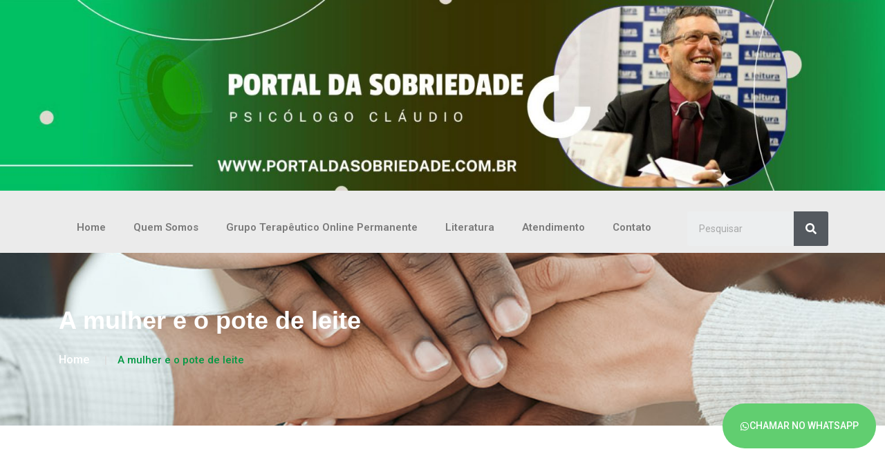

--- FILE ---
content_type: text/html; charset=UTF-8
request_url: https://portaldasobriedade.com.br/2017/06/15/a-mulher-e-o-pote-de-leite/
body_size: 35429
content:
<!DOCTYPE html>
<html lang="pt-PT">
<head><meta charset="UTF-8"><script>if(navigator.userAgent.match(/MSIE|Internet Explorer/i)||navigator.userAgent.match(/Trident\/7\..*?rv:11/i)){var href=document.location.href;if(!href.match(/[?&]nowprocket/)){if(href.indexOf("?")==-1){if(href.indexOf("#")==-1){document.location.href=href+"?nowprocket=1"}else{document.location.href=href.replace("#","?nowprocket=1#")}}else{if(href.indexOf("#")==-1){document.location.href=href+"&nowprocket=1"}else{document.location.href=href.replace("#","&nowprocket=1#")}}}}</script><script>class RocketLazyLoadScripts{constructor(){this.triggerEvents=["keydown","mousedown","mousemove","touchmove","touchstart","touchend","wheel"],this.userEventHandler=this._triggerListener.bind(this),this.touchStartHandler=this._onTouchStart.bind(this),this.touchMoveHandler=this._onTouchMove.bind(this),this.touchEndHandler=this._onTouchEnd.bind(this),this.clickHandler=this._onClick.bind(this),this.interceptedClicks=[],window.addEventListener("pageshow",(e=>{this.persisted=e.persisted})),window.addEventListener("DOMContentLoaded",(()=>{this._preconnect3rdParties()})),this.delayedScripts={normal:[],async:[],defer:[]},this.allJQueries=[]}_addUserInteractionListener(e){document.hidden?e._triggerListener():(this.triggerEvents.forEach((t=>window.addEventListener(t,e.userEventHandler,{passive:!0}))),window.addEventListener("touchstart",e.touchStartHandler,{passive:!0}),window.addEventListener("mousedown",e.touchStartHandler),document.addEventListener("visibilitychange",e.userEventHandler))}_removeUserInteractionListener(){this.triggerEvents.forEach((e=>window.removeEventListener(e,this.userEventHandler,{passive:!0}))),document.removeEventListener("visibilitychange",this.userEventHandler)}_onTouchStart(e){"HTML"!==e.target.tagName&&(window.addEventListener("touchend",this.touchEndHandler),window.addEventListener("mouseup",this.touchEndHandler),window.addEventListener("touchmove",this.touchMoveHandler,{passive:!0}),window.addEventListener("mousemove",this.touchMoveHandler),e.target.addEventListener("click",this.clickHandler),this._renameDOMAttribute(e.target,"onclick","rocket-onclick"))}_onTouchMove(e){window.removeEventListener("touchend",this.touchEndHandler),window.removeEventListener("mouseup",this.touchEndHandler),window.removeEventListener("touchmove",this.touchMoveHandler,{passive:!0}),window.removeEventListener("mousemove",this.touchMoveHandler),e.target.removeEventListener("click",this.clickHandler),this._renameDOMAttribute(e.target,"rocket-onclick","onclick")}_onTouchEnd(e){window.removeEventListener("touchend",this.touchEndHandler),window.removeEventListener("mouseup",this.touchEndHandler),window.removeEventListener("touchmove",this.touchMoveHandler,{passive:!0}),window.removeEventListener("mousemove",this.touchMoveHandler)}_onClick(e){e.target.removeEventListener("click",this.clickHandler),this._renameDOMAttribute(e.target,"rocket-onclick","onclick"),this.interceptedClicks.push(e),e.preventDefault(),e.stopPropagation(),e.stopImmediatePropagation()}_replayClicks(){window.removeEventListener("touchstart",this.touchStartHandler,{passive:!0}),window.removeEventListener("mousedown",this.touchStartHandler),this.interceptedClicks.forEach((e=>{e.target.dispatchEvent(new MouseEvent("click",{view:e.view,bubbles:!0,cancelable:!0}))}))}_renameDOMAttribute(e,t,n){e.hasAttribute&&e.hasAttribute(t)&&(event.target.setAttribute(n,event.target.getAttribute(t)),event.target.removeAttribute(t))}_triggerListener(){this._removeUserInteractionListener(this),"loading"===document.readyState?document.addEventListener("DOMContentLoaded",this._loadEverythingNow.bind(this)):this._loadEverythingNow()}_preconnect3rdParties(){let e=[];document.querySelectorAll("script[type=rocketlazyloadscript]").forEach((t=>{if(t.hasAttribute("src")){const n=new URL(t.src).origin;n!==location.origin&&e.push({src:n,crossOrigin:t.crossOrigin||"module"===t.getAttribute("data-rocket-type")})}})),e=[...new Map(e.map((e=>[JSON.stringify(e),e]))).values()],this._batchInjectResourceHints(e,"preconnect")}async _loadEverythingNow(){this.lastBreath=Date.now(),this._delayEventListeners(),this._delayJQueryReady(this),this._handleDocumentWrite(),this._registerAllDelayedScripts(),this._preloadAllScripts(),await this._loadScriptsFromList(this.delayedScripts.normal),await this._loadScriptsFromList(this.delayedScripts.defer),await this._loadScriptsFromList(this.delayedScripts.async);try{await this._triggerDOMContentLoaded(),await this._triggerWindowLoad()}catch(e){}window.dispatchEvent(new Event("rocket-allScriptsLoaded")),this._replayClicks()}_registerAllDelayedScripts(){document.querySelectorAll("script[type=rocketlazyloadscript]").forEach((e=>{e.hasAttribute("src")?e.hasAttribute("async")&&!1!==e.async?this.delayedScripts.async.push(e):e.hasAttribute("defer")&&!1!==e.defer||"module"===e.getAttribute("data-rocket-type")?this.delayedScripts.defer.push(e):this.delayedScripts.normal.push(e):this.delayedScripts.normal.push(e)}))}async _transformScript(e){return await this._littleBreath(),new Promise((t=>{const n=document.createElement("script");[...e.attributes].forEach((e=>{let t=e.nodeName;"type"!==t&&("data-rocket-type"===t&&(t="type"),n.setAttribute(t,e.nodeValue))})),e.hasAttribute("src")?(n.addEventListener("load",t),n.addEventListener("error",t)):(n.text=e.text,t());try{e.parentNode.replaceChild(n,e)}catch(e){t()}}))}async _loadScriptsFromList(e){const t=e.shift();return t?(await this._transformScript(t),this._loadScriptsFromList(e)):Promise.resolve()}_preloadAllScripts(){this._batchInjectResourceHints([...this.delayedScripts.normal,...this.delayedScripts.defer,...this.delayedScripts.async],"preload")}_batchInjectResourceHints(e,t){var n=document.createDocumentFragment();e.forEach((e=>{if(e.src){const i=document.createElement("link");i.href=e.src,i.rel=t,"preconnect"!==t&&(i.as="script"),e.getAttribute&&"module"===e.getAttribute("data-rocket-type")&&(i.crossOrigin=!0),e.crossOrigin&&(i.crossOrigin=e.crossOrigin),n.appendChild(i)}})),document.head.appendChild(n)}_delayEventListeners(){let e={};function t(t,n){!function(t){function n(n){return e[t].eventsToRewrite.indexOf(n)>=0?"rocket-"+n:n}e[t]||(e[t]={originalFunctions:{add:t.addEventListener,remove:t.removeEventListener},eventsToRewrite:[]},t.addEventListener=function(){arguments[0]=n(arguments[0]),e[t].originalFunctions.add.apply(t,arguments)},t.removeEventListener=function(){arguments[0]=n(arguments[0]),e[t].originalFunctions.remove.apply(t,arguments)})}(t),e[t].eventsToRewrite.push(n)}function n(e,t){let n=e[t];Object.defineProperty(e,t,{get:()=>n||function(){},set(i){e["rocket"+t]=n=i}})}t(document,"DOMContentLoaded"),t(window,"DOMContentLoaded"),t(window,"load"),t(window,"pageshow"),t(document,"readystatechange"),n(document,"onreadystatechange"),n(window,"onload"),n(window,"onpageshow")}_delayJQueryReady(e){let t=window.jQuery;Object.defineProperty(window,"jQuery",{get:()=>t,set(n){if(n&&n.fn&&!e.allJQueries.includes(n)){n.fn.ready=n.fn.init.prototype.ready=function(t){e.domReadyFired?t.bind(document)(n):document.addEventListener("rocket-DOMContentLoaded",(()=>t.bind(document)(n)))};const t=n.fn.on;n.fn.on=n.fn.init.prototype.on=function(){if(this[0]===window){function e(e){return e.split(" ").map((e=>"load"===e||0===e.indexOf("load.")?"rocket-jquery-load":e)).join(" ")}"string"==typeof arguments[0]||arguments[0]instanceof String?arguments[0]=e(arguments[0]):"object"==typeof arguments[0]&&Object.keys(arguments[0]).forEach((t=>{delete Object.assign(arguments[0],{[e(t)]:arguments[0][t]})[t]}))}return t.apply(this,arguments),this},e.allJQueries.push(n)}t=n}})}async _triggerDOMContentLoaded(){this.domReadyFired=!0,await this._littleBreath(),document.dispatchEvent(new Event("rocket-DOMContentLoaded")),await this._littleBreath(),window.dispatchEvent(new Event("rocket-DOMContentLoaded")),await this._littleBreath(),document.dispatchEvent(new Event("rocket-readystatechange")),await this._littleBreath(),document.rocketonreadystatechange&&document.rocketonreadystatechange()}async _triggerWindowLoad(){await this._littleBreath(),window.dispatchEvent(new Event("rocket-load")),await this._littleBreath(),window.rocketonload&&window.rocketonload(),await this._littleBreath(),this.allJQueries.forEach((e=>e(window).trigger("rocket-jquery-load"))),await this._littleBreath();const e=new Event("rocket-pageshow");e.persisted=this.persisted,window.dispatchEvent(e),await this._littleBreath(),window.rocketonpageshow&&window.rocketonpageshow({persisted:this.persisted})}_handleDocumentWrite(){const e=new Map;document.write=document.writeln=function(t){const n=document.currentScript,i=document.createRange(),r=n.parentElement;let o=e.get(n);void 0===o&&(o=n.nextSibling,e.set(n,o));const s=document.createDocumentFragment();i.setStart(s,0),s.appendChild(i.createContextualFragment(t)),r.insertBefore(s,o)}}async _littleBreath(){Date.now()-this.lastBreath>45&&(await this._requestAnimFrame(),this.lastBreath=Date.now())}async _requestAnimFrame(){return document.hidden?new Promise((e=>setTimeout(e))):new Promise((e=>requestAnimationFrame(e)))}static run(){const e=new RocketLazyLoadScripts;e._addUserInteractionListener(e)}}RocketLazyLoadScripts.run();</script>
	
	<meta name="viewport" content="width=device-width, initial-scale=1.0, viewport-fit=cover" />				<style type="text/css">
					.heateor_sss_button_instagram span.heateor_sss_svg,a.heateor_sss_instagram span.heateor_sss_svg{background:radial-gradient(circle at 30% 107%,#fdf497 0,#fdf497 5%,#fd5949 45%,#d6249f 60%,#285aeb 90%)}
											.heateor_sss_horizontal_sharing .heateor_sss_svg,.heateor_sss_standard_follow_icons_container .heateor_sss_svg{
							color: #fff;
						border-width: 0px;
			border-style: solid;
			border-color: transparent;
		}
					.heateor_sss_horizontal_sharing .heateorSssTCBackground{
				color:#666;
			}
					.heateor_sss_horizontal_sharing span.heateor_sss_svg:hover,.heateor_sss_standard_follow_icons_container span.heateor_sss_svg:hover{
						border-color: transparent;
		}
		.heateor_sss_vertical_sharing span.heateor_sss_svg,.heateor_sss_floating_follow_icons_container span.heateor_sss_svg{
							color: #fff;
						border-width: 0px;
			border-style: solid;
			border-color: transparent;
		}
				.heateor_sss_vertical_sharing .heateorSssTCBackground{
			color:#666;
		}
						.heateor_sss_vertical_sharing span.heateor_sss_svg:hover,.heateor_sss_floating_follow_icons_container span.heateor_sss_svg:hover{
						border-color: transparent;
		}
		@media screen and (max-width:783px) {.heateor_sss_vertical_sharing{display:none!important}}		</style>
		<meta name='robots' content='index, follow, max-image-preview:large, max-snippet:-1, max-video-preview:-1' />

	<!-- This site is optimized with the Yoast SEO plugin v23.3 - https://yoast.com/wordpress/plugins/seo/ -->
	<title>A mulher e o pote de leite - Portal da Sobriedade</title>
	<link rel="canonical" href="https://portaldasobriedade.com.br/2017/06/15/a-mulher-e-o-pote-de-leite/" />
	<meta property="og:locale" content="pt_PT" />
	<meta property="og:type" content="article" />
	<meta property="og:title" content="A mulher e o pote de leite - Portal da Sobriedade" />
	<meta property="og:description" content="CompartilheUma graciosa e jovem camponesa, que acabara de coletar o leite das vacas, voltava do campo com um balde cheio, quase a transbordar, equilibrando-o com grande perícia e elegância à sua cabeça. E Enquanto caminhava, feliz da vida, dentro de sua cabeça, os pensamentos não paravam de chegar. E consigo mesma, alheia a tudo, planejava as atividades [&hellip;]" />
	<meta property="og:url" content="https://portaldasobriedade.com.br/2017/06/15/a-mulher-e-o-pote-de-leite/" />
	<meta property="og:site_name" content="Portal da Sobriedade" />
	<meta property="article:published_time" content="2017-06-15T17:16:03+00:00" />
	<meta property="article:modified_time" content="2023-09-13T14:19:31+00:00" />
	<meta property="og:image" content="https://portaldasobriedade.com.br/wp-content/uploads/2017/05/fabula-a-mulher-e-o-balde-de-leite-1.jpg" />
	<meta property="og:image:width" content="600" />
	<meta property="og:image:height" content="360" />
	<meta property="og:image:type" content="image/jpeg" />
	<meta name="author" content="Cláudio" />
	<meta name="twitter:card" content="summary_large_image" />
	<meta name="twitter:label1" content="Escrito por" />
	<meta name="twitter:data1" content="Cláudio" />
	<meta name="twitter:label2" content="Tempo estimado de leitura" />
	<meta name="twitter:data2" content="2 minutos" />
	<script type="application/ld+json" class="yoast-schema-graph">{"@context":"https://schema.org","@graph":[{"@type":"WebPage","@id":"https://portaldasobriedade.com.br/2017/06/15/a-mulher-e-o-pote-de-leite/","url":"https://portaldasobriedade.com.br/2017/06/15/a-mulher-e-o-pote-de-leite/","name":"A mulher e o pote de leite - Portal da Sobriedade","isPartOf":{"@id":"https://portaldasobriedade.com.br/#website"},"primaryImageOfPage":{"@id":"https://portaldasobriedade.com.br/2017/06/15/a-mulher-e-o-pote-de-leite/#primaryimage"},"image":{"@id":"https://portaldasobriedade.com.br/2017/06/15/a-mulher-e-o-pote-de-leite/#primaryimage"},"thumbnailUrl":"https://portaldasobriedade.com.br/wp-content/uploads/2017/05/fabula-a-mulher-e-o-balde-de-leite-1.jpg","datePublished":"2017-06-15T17:16:03+00:00","dateModified":"2023-09-13T14:19:31+00:00","author":{"@id":"https://portaldasobriedade.com.br/#/schema/person/1c18e75e7a3ec7cd32715315a80db564"},"breadcrumb":{"@id":"https://portaldasobriedade.com.br/2017/06/15/a-mulher-e-o-pote-de-leite/#breadcrumb"},"inLanguage":"pt-PT","potentialAction":[{"@type":"ReadAction","target":["https://portaldasobriedade.com.br/2017/06/15/a-mulher-e-o-pote-de-leite/"]}]},{"@type":"ImageObject","inLanguage":"pt-PT","@id":"https://portaldasobriedade.com.br/2017/06/15/a-mulher-e-o-pote-de-leite/#primaryimage","url":"https://portaldasobriedade.com.br/wp-content/uploads/2017/05/fabula-a-mulher-e-o-balde-de-leite-1.jpg","contentUrl":"https://portaldasobriedade.com.br/wp-content/uploads/2017/05/fabula-a-mulher-e-o-balde-de-leite-1.jpg","width":600,"height":360},{"@type":"BreadcrumbList","@id":"https://portaldasobriedade.com.br/2017/06/15/a-mulher-e-o-pote-de-leite/#breadcrumb","itemListElement":[{"@type":"ListItem","position":1,"name":"Início","item":"https://portaldasobriedade.com.br/"},{"@type":"ListItem","position":2,"name":"A mulher e o pote de leite"}]},{"@type":"WebSite","@id":"https://portaldasobriedade.com.br/#website","url":"https://portaldasobriedade.com.br/","name":"Portal da Sobriedade","description":"","potentialAction":[{"@type":"SearchAction","target":{"@type":"EntryPoint","urlTemplate":"https://portaldasobriedade.com.br/?s={search_term_string}"},"query-input":"required name=search_term_string"}],"inLanguage":"pt-PT"},{"@type":"Person","@id":"https://portaldasobriedade.com.br/#/schema/person/1c18e75e7a3ec7cd32715315a80db564","name":"Cláudio","url":"https://portaldasobriedade.com.br/author/claudio/"}]}</script>
	<!-- / Yoast SEO plugin. -->


<link rel="alternate" type="application/rss+xml" title="Portal da Sobriedade &raquo; Feed" href="https://portaldasobriedade.com.br/feed/" />
<script type="rocketlazyloadscript" data-rocket-type="text/javascript">
/* <![CDATA[ */
window._wpemojiSettings = {"baseUrl":"https:\/\/s.w.org\/images\/core\/emoji\/14.0.0\/72x72\/","ext":".png","svgUrl":"https:\/\/s.w.org\/images\/core\/emoji\/14.0.0\/svg\/","svgExt":".svg","source":{"concatemoji":"https:\/\/portaldasobriedade.com.br\/wp-includes\/js\/wp-emoji-release.min.js?ver=6.4.2"}};
/*! This file is auto-generated */
!function(i,n){var o,s,e;function c(e){try{var t={supportTests:e,timestamp:(new Date).valueOf()};sessionStorage.setItem(o,JSON.stringify(t))}catch(e){}}function p(e,t,n){e.clearRect(0,0,e.canvas.width,e.canvas.height),e.fillText(t,0,0);var t=new Uint32Array(e.getImageData(0,0,e.canvas.width,e.canvas.height).data),r=(e.clearRect(0,0,e.canvas.width,e.canvas.height),e.fillText(n,0,0),new Uint32Array(e.getImageData(0,0,e.canvas.width,e.canvas.height).data));return t.every(function(e,t){return e===r[t]})}function u(e,t,n){switch(t){case"flag":return n(e,"\ud83c\udff3\ufe0f\u200d\u26a7\ufe0f","\ud83c\udff3\ufe0f\u200b\u26a7\ufe0f")?!1:!n(e,"\ud83c\uddfa\ud83c\uddf3","\ud83c\uddfa\u200b\ud83c\uddf3")&&!n(e,"\ud83c\udff4\udb40\udc67\udb40\udc62\udb40\udc65\udb40\udc6e\udb40\udc67\udb40\udc7f","\ud83c\udff4\u200b\udb40\udc67\u200b\udb40\udc62\u200b\udb40\udc65\u200b\udb40\udc6e\u200b\udb40\udc67\u200b\udb40\udc7f");case"emoji":return!n(e,"\ud83e\udef1\ud83c\udffb\u200d\ud83e\udef2\ud83c\udfff","\ud83e\udef1\ud83c\udffb\u200b\ud83e\udef2\ud83c\udfff")}return!1}function f(e,t,n){var r="undefined"!=typeof WorkerGlobalScope&&self instanceof WorkerGlobalScope?new OffscreenCanvas(300,150):i.createElement("canvas"),a=r.getContext("2d",{willReadFrequently:!0}),o=(a.textBaseline="top",a.font="600 32px Arial",{});return e.forEach(function(e){o[e]=t(a,e,n)}),o}function t(e){var t=i.createElement("script");t.src=e,t.defer=!0,i.head.appendChild(t)}"undefined"!=typeof Promise&&(o="wpEmojiSettingsSupports",s=["flag","emoji"],n.supports={everything:!0,everythingExceptFlag:!0},e=new Promise(function(e){i.addEventListener("DOMContentLoaded",e,{once:!0})}),new Promise(function(t){var n=function(){try{var e=JSON.parse(sessionStorage.getItem(o));if("object"==typeof e&&"number"==typeof e.timestamp&&(new Date).valueOf()<e.timestamp+604800&&"object"==typeof e.supportTests)return e.supportTests}catch(e){}return null}();if(!n){if("undefined"!=typeof Worker&&"undefined"!=typeof OffscreenCanvas&&"undefined"!=typeof URL&&URL.createObjectURL&&"undefined"!=typeof Blob)try{var e="postMessage("+f.toString()+"("+[JSON.stringify(s),u.toString(),p.toString()].join(",")+"));",r=new Blob([e],{type:"text/javascript"}),a=new Worker(URL.createObjectURL(r),{name:"wpTestEmojiSupports"});return void(a.onmessage=function(e){c(n=e.data),a.terminate(),t(n)})}catch(e){}c(n=f(s,u,p))}t(n)}).then(function(e){for(var t in e)n.supports[t]=e[t],n.supports.everything=n.supports.everything&&n.supports[t],"flag"!==t&&(n.supports.everythingExceptFlag=n.supports.everythingExceptFlag&&n.supports[t]);n.supports.everythingExceptFlag=n.supports.everythingExceptFlag&&!n.supports.flag,n.DOMReady=!1,n.readyCallback=function(){n.DOMReady=!0}}).then(function(){return e}).then(function(){var e;n.supports.everything||(n.readyCallback(),(e=n.source||{}).concatemoji?t(e.concatemoji):e.wpemoji&&e.twemoji&&(t(e.twemoji),t(e.wpemoji)))}))}((window,document),window._wpemojiSettings);
/* ]]> */
</script>
<style id='wp-emoji-styles-inline-css' type='text/css'>

	img.wp-smiley, img.emoji {
		display: inline !important;
		border: none !important;
		box-shadow: none !important;
		height: 1em !important;
		width: 1em !important;
		margin: 0 0.07em !important;
		vertical-align: -0.1em !important;
		background: none !important;
		padding: 0 !important;
	}
</style>
<link rel='stylesheet' id='wp-block-library-css' href='https://portaldasobriedade.com.br/wp-includes/css/dist/block-library/style.min.css?ver=6.4.2' type='text/css' media='all' />
<style id='classic-theme-styles-inline-css' type='text/css'>
/*! This file is auto-generated */
.wp-block-button__link{color:#fff;background-color:#32373c;border-radius:9999px;box-shadow:none;text-decoration:none;padding:calc(.667em + 2px) calc(1.333em + 2px);font-size:1.125em}.wp-block-file__button{background:#32373c;color:#fff;text-decoration:none}
</style>
<style id='global-styles-inline-css' type='text/css'>
body{--wp--preset--color--black: #000000;--wp--preset--color--cyan-bluish-gray: #abb8c3;--wp--preset--color--white: #ffffff;--wp--preset--color--pale-pink: #f78da7;--wp--preset--color--vivid-red: #cf2e2e;--wp--preset--color--luminous-vivid-orange: #ff6900;--wp--preset--color--luminous-vivid-amber: #fcb900;--wp--preset--color--light-green-cyan: #7bdcb5;--wp--preset--color--vivid-green-cyan: #00d084;--wp--preset--color--pale-cyan-blue: #8ed1fc;--wp--preset--color--vivid-cyan-blue: #0693e3;--wp--preset--color--vivid-purple: #9b51e0;--wp--preset--gradient--vivid-cyan-blue-to-vivid-purple: linear-gradient(135deg,rgba(6,147,227,1) 0%,rgb(155,81,224) 100%);--wp--preset--gradient--light-green-cyan-to-vivid-green-cyan: linear-gradient(135deg,rgb(122,220,180) 0%,rgb(0,208,130) 100%);--wp--preset--gradient--luminous-vivid-amber-to-luminous-vivid-orange: linear-gradient(135deg,rgba(252,185,0,1) 0%,rgba(255,105,0,1) 100%);--wp--preset--gradient--luminous-vivid-orange-to-vivid-red: linear-gradient(135deg,rgba(255,105,0,1) 0%,rgb(207,46,46) 100%);--wp--preset--gradient--very-light-gray-to-cyan-bluish-gray: linear-gradient(135deg,rgb(238,238,238) 0%,rgb(169,184,195) 100%);--wp--preset--gradient--cool-to-warm-spectrum: linear-gradient(135deg,rgb(74,234,220) 0%,rgb(151,120,209) 20%,rgb(207,42,186) 40%,rgb(238,44,130) 60%,rgb(251,105,98) 80%,rgb(254,248,76) 100%);--wp--preset--gradient--blush-light-purple: linear-gradient(135deg,rgb(255,206,236) 0%,rgb(152,150,240) 100%);--wp--preset--gradient--blush-bordeaux: linear-gradient(135deg,rgb(254,205,165) 0%,rgb(254,45,45) 50%,rgb(107,0,62) 100%);--wp--preset--gradient--luminous-dusk: linear-gradient(135deg,rgb(255,203,112) 0%,rgb(199,81,192) 50%,rgb(65,88,208) 100%);--wp--preset--gradient--pale-ocean: linear-gradient(135deg,rgb(255,245,203) 0%,rgb(182,227,212) 50%,rgb(51,167,181) 100%);--wp--preset--gradient--electric-grass: linear-gradient(135deg,rgb(202,248,128) 0%,rgb(113,206,126) 100%);--wp--preset--gradient--midnight: linear-gradient(135deg,rgb(2,3,129) 0%,rgb(40,116,252) 100%);--wp--preset--font-size--small: 13px;--wp--preset--font-size--medium: 20px;--wp--preset--font-size--large: 36px;--wp--preset--font-size--x-large: 42px;--wp--preset--spacing--20: 0.44rem;--wp--preset--spacing--30: 0.67rem;--wp--preset--spacing--40: 1rem;--wp--preset--spacing--50: 1.5rem;--wp--preset--spacing--60: 2.25rem;--wp--preset--spacing--70: 3.38rem;--wp--preset--spacing--80: 5.06rem;--wp--preset--shadow--natural: 6px 6px 9px rgba(0, 0, 0, 0.2);--wp--preset--shadow--deep: 12px 12px 50px rgba(0, 0, 0, 0.4);--wp--preset--shadow--sharp: 6px 6px 0px rgba(0, 0, 0, 0.2);--wp--preset--shadow--outlined: 6px 6px 0px -3px rgba(255, 255, 255, 1), 6px 6px rgba(0, 0, 0, 1);--wp--preset--shadow--crisp: 6px 6px 0px rgba(0, 0, 0, 1);}:where(.is-layout-flex){gap: 0.5em;}:where(.is-layout-grid){gap: 0.5em;}body .is-layout-flow > .alignleft{float: left;margin-inline-start: 0;margin-inline-end: 2em;}body .is-layout-flow > .alignright{float: right;margin-inline-start: 2em;margin-inline-end: 0;}body .is-layout-flow > .aligncenter{margin-left: auto !important;margin-right: auto !important;}body .is-layout-constrained > .alignleft{float: left;margin-inline-start: 0;margin-inline-end: 2em;}body .is-layout-constrained > .alignright{float: right;margin-inline-start: 2em;margin-inline-end: 0;}body .is-layout-constrained > .aligncenter{margin-left: auto !important;margin-right: auto !important;}body .is-layout-constrained > :where(:not(.alignleft):not(.alignright):not(.alignfull)){max-width: var(--wp--style--global--content-size);margin-left: auto !important;margin-right: auto !important;}body .is-layout-constrained > .alignwide{max-width: var(--wp--style--global--wide-size);}body .is-layout-flex{display: flex;}body .is-layout-flex{flex-wrap: wrap;align-items: center;}body .is-layout-flex > *{margin: 0;}body .is-layout-grid{display: grid;}body .is-layout-grid > *{margin: 0;}:where(.wp-block-columns.is-layout-flex){gap: 2em;}:where(.wp-block-columns.is-layout-grid){gap: 2em;}:where(.wp-block-post-template.is-layout-flex){gap: 1.25em;}:where(.wp-block-post-template.is-layout-grid){gap: 1.25em;}.has-black-color{color: var(--wp--preset--color--black) !important;}.has-cyan-bluish-gray-color{color: var(--wp--preset--color--cyan-bluish-gray) !important;}.has-white-color{color: var(--wp--preset--color--white) !important;}.has-pale-pink-color{color: var(--wp--preset--color--pale-pink) !important;}.has-vivid-red-color{color: var(--wp--preset--color--vivid-red) !important;}.has-luminous-vivid-orange-color{color: var(--wp--preset--color--luminous-vivid-orange) !important;}.has-luminous-vivid-amber-color{color: var(--wp--preset--color--luminous-vivid-amber) !important;}.has-light-green-cyan-color{color: var(--wp--preset--color--light-green-cyan) !important;}.has-vivid-green-cyan-color{color: var(--wp--preset--color--vivid-green-cyan) !important;}.has-pale-cyan-blue-color{color: var(--wp--preset--color--pale-cyan-blue) !important;}.has-vivid-cyan-blue-color{color: var(--wp--preset--color--vivid-cyan-blue) !important;}.has-vivid-purple-color{color: var(--wp--preset--color--vivid-purple) !important;}.has-black-background-color{background-color: var(--wp--preset--color--black) !important;}.has-cyan-bluish-gray-background-color{background-color: var(--wp--preset--color--cyan-bluish-gray) !important;}.has-white-background-color{background-color: var(--wp--preset--color--white) !important;}.has-pale-pink-background-color{background-color: var(--wp--preset--color--pale-pink) !important;}.has-vivid-red-background-color{background-color: var(--wp--preset--color--vivid-red) !important;}.has-luminous-vivid-orange-background-color{background-color: var(--wp--preset--color--luminous-vivid-orange) !important;}.has-luminous-vivid-amber-background-color{background-color: var(--wp--preset--color--luminous-vivid-amber) !important;}.has-light-green-cyan-background-color{background-color: var(--wp--preset--color--light-green-cyan) !important;}.has-vivid-green-cyan-background-color{background-color: var(--wp--preset--color--vivid-green-cyan) !important;}.has-pale-cyan-blue-background-color{background-color: var(--wp--preset--color--pale-cyan-blue) !important;}.has-vivid-cyan-blue-background-color{background-color: var(--wp--preset--color--vivid-cyan-blue) !important;}.has-vivid-purple-background-color{background-color: var(--wp--preset--color--vivid-purple) !important;}.has-black-border-color{border-color: var(--wp--preset--color--black) !important;}.has-cyan-bluish-gray-border-color{border-color: var(--wp--preset--color--cyan-bluish-gray) !important;}.has-white-border-color{border-color: var(--wp--preset--color--white) !important;}.has-pale-pink-border-color{border-color: var(--wp--preset--color--pale-pink) !important;}.has-vivid-red-border-color{border-color: var(--wp--preset--color--vivid-red) !important;}.has-luminous-vivid-orange-border-color{border-color: var(--wp--preset--color--luminous-vivid-orange) !important;}.has-luminous-vivid-amber-border-color{border-color: var(--wp--preset--color--luminous-vivid-amber) !important;}.has-light-green-cyan-border-color{border-color: var(--wp--preset--color--light-green-cyan) !important;}.has-vivid-green-cyan-border-color{border-color: var(--wp--preset--color--vivid-green-cyan) !important;}.has-pale-cyan-blue-border-color{border-color: var(--wp--preset--color--pale-cyan-blue) !important;}.has-vivid-cyan-blue-border-color{border-color: var(--wp--preset--color--vivid-cyan-blue) !important;}.has-vivid-purple-border-color{border-color: var(--wp--preset--color--vivid-purple) !important;}.has-vivid-cyan-blue-to-vivid-purple-gradient-background{background: var(--wp--preset--gradient--vivid-cyan-blue-to-vivid-purple) !important;}.has-light-green-cyan-to-vivid-green-cyan-gradient-background{background: var(--wp--preset--gradient--light-green-cyan-to-vivid-green-cyan) !important;}.has-luminous-vivid-amber-to-luminous-vivid-orange-gradient-background{background: var(--wp--preset--gradient--luminous-vivid-amber-to-luminous-vivid-orange) !important;}.has-luminous-vivid-orange-to-vivid-red-gradient-background{background: var(--wp--preset--gradient--luminous-vivid-orange-to-vivid-red) !important;}.has-very-light-gray-to-cyan-bluish-gray-gradient-background{background: var(--wp--preset--gradient--very-light-gray-to-cyan-bluish-gray) !important;}.has-cool-to-warm-spectrum-gradient-background{background: var(--wp--preset--gradient--cool-to-warm-spectrum) !important;}.has-blush-light-purple-gradient-background{background: var(--wp--preset--gradient--blush-light-purple) !important;}.has-blush-bordeaux-gradient-background{background: var(--wp--preset--gradient--blush-bordeaux) !important;}.has-luminous-dusk-gradient-background{background: var(--wp--preset--gradient--luminous-dusk) !important;}.has-pale-ocean-gradient-background{background: var(--wp--preset--gradient--pale-ocean) !important;}.has-electric-grass-gradient-background{background: var(--wp--preset--gradient--electric-grass) !important;}.has-midnight-gradient-background{background: var(--wp--preset--gradient--midnight) !important;}.has-small-font-size{font-size: var(--wp--preset--font-size--small) !important;}.has-medium-font-size{font-size: var(--wp--preset--font-size--medium) !important;}.has-large-font-size{font-size: var(--wp--preset--font-size--large) !important;}.has-x-large-font-size{font-size: var(--wp--preset--font-size--x-large) !important;}
.wp-block-navigation a:where(:not(.wp-element-button)){color: inherit;}
:where(.wp-block-post-template.is-layout-flex){gap: 1.25em;}:where(.wp-block-post-template.is-layout-grid){gap: 1.25em;}
:where(.wp-block-columns.is-layout-flex){gap: 2em;}:where(.wp-block-columns.is-layout-grid){gap: 2em;}
.wp-block-pullquote{font-size: 1.5em;line-height: 1.6;}
</style>
<link rel='stylesheet' id='bootstrap-css' href='https://portaldasobriedade.com.br/wp-content/themes/newpress/inc/assets/css/bootstrap.min.css?ver=6.4.2' type='text/css' media='all' />
<link rel='stylesheet' id='animate-css' href='https://portaldasobriedade.com.br/wp-content/themes/newpress/inc/assets/css/animate.min.css?ver=6.4.2' type='text/css' media='all' />
<link data-minify="1" rel='stylesheet' id='magnific-popup-css' href='https://portaldasobriedade.com.br/wp-content/cache/min/1/wp-content/themes/newpress/inc/assets/css/magnific-popup.css?ver=1757449217' type='text/css' media='all' />
<link data-minify="1" rel='stylesheet' id='fontawesome-all-css' href='https://portaldasobriedade.com.br/wp-content/cache/min/1/wp-content/themes/newpress/inc/assets/fontawesome/css/all.min.css?ver=1757449217' type='text/css' media='all' />
<link data-minify="1" rel='stylesheet' id='flaticon-all-css' href='https://portaldasobriedade.com.br/wp-content/cache/min/1/wp-content/themes/newpress/inc/assets/font-flaticon/flaticon.css?ver=1757449217' type='text/css' media='all' />
<link data-minify="1" rel='stylesheet' id='dripicons-css' href='https://portaldasobriedade.com.br/wp-content/cache/min/1/wp-content/themes/newpress/inc/assets/css/dripicons.css?ver=1757449217' type='text/css' media='all' />
<link data-minify="1" rel='stylesheet' id='slick-css' href='https://portaldasobriedade.com.br/wp-content/cache/min/1/wp-content/themes/newpress/inc/assets/css/slick.css?ver=1757449217' type='text/css' media='all' />
<link data-minify="1" rel='stylesheet' id='meanmenu-css' href='https://portaldasobriedade.com.br/wp-content/cache/min/1/wp-content/themes/newpress/inc/assets/css/meanmenu.css?ver=1757449217' type='text/css' media='all' />
<link data-minify="1" rel='stylesheet' id='newpress-default-css' href='https://portaldasobriedade.com.br/wp-content/cache/min/1/wp-content/themes/newpress/inc/assets/css/default.css?ver=1757449217' type='text/css' media='all' />
<link data-minify="1" rel='stylesheet' id='newpress-style-css' href='https://portaldasobriedade.com.br/wp-content/cache/min/1/wp-content/themes/newpress/inc/assets/css/style.css?ver=1757449218' type='text/css' media='all' />
<link data-minify="1" rel='stylesheet' id='newpress-responsive-css' href='https://portaldasobriedade.com.br/wp-content/cache/min/1/wp-content/themes/newpress/inc/assets/css/responsive.css?ver=1757449219' type='text/css' media='all' />
<link rel='stylesheet' id='elementor-frontend-css' href='https://portaldasobriedade.com.br/wp-content/plugins/elementor/assets/css/frontend.min.css?ver=3.25.10' type='text/css' media='all' />
<link data-minify="1" rel='stylesheet' id='swiper-css' href='https://portaldasobriedade.com.br/wp-content/cache/min/1/wp-content/plugins/elementor/assets/lib/swiper/v8/css/swiper.min.css?ver=1757449219' type='text/css' media='all' />
<link rel='stylesheet' id='e-swiper-css' href='https://portaldasobriedade.com.br/wp-content/plugins/elementor/assets/css/conditionals/e-swiper.min.css?ver=3.25.10' type='text/css' media='all' />
<link rel='stylesheet' id='elementor-post-6-css' href='https://portaldasobriedade.com.br/wp-content/uploads/elementor/css/post-6.css?ver=1732651792' type='text/css' media='all' />
<link rel='stylesheet' id='elementor-pro-css' href='https://portaldasobriedade.com.br/wp-content/plugins/elementor-pro/assets/css/frontend.min.css?ver=3.5.0' type='text/css' media='all' />
<link rel='stylesheet' id='elementor-post-18400-css' href='https://portaldasobriedade.com.br/wp-content/uploads/elementor/css/post-18400.css?ver=1732651792' type='text/css' media='all' />
<link rel='stylesheet' id='elementor-post-18440-css' href='https://portaldasobriedade.com.br/wp-content/uploads/elementor/css/post-18440.css?ver=1745681883' type='text/css' media='all' />
<link data-minify="1" rel='stylesheet' id='heateor_sss_frontend_css-css' href='https://portaldasobriedade.com.br/wp-content/cache/min/1/wp-content/plugins/sassy-social-share/public/css/sassy-social-share-public.css?ver=1757449219' type='text/css' media='all' />
<link data-minify="1" rel='stylesheet' id='sib-front-css-css' href='https://portaldasobriedade.com.br/wp-content/cache/min/1/wp-content/plugins/mailin/css/mailin-front.css?ver=1757449219' type='text/css' media='all' />
<style id='rocket-lazyload-inline-css' type='text/css'>
.rll-youtube-player{position:relative;padding-bottom:56.23%;height:0;overflow:hidden;max-width:100%;}.rll-youtube-player:focus-within{outline: 2px solid currentColor;outline-offset: 5px;}.rll-youtube-player iframe{position:absolute;top:0;left:0;width:100%;height:100%;z-index:100;background:0 0}.rll-youtube-player img{bottom:0;display:block;left:0;margin:auto;max-width:100%;width:100%;position:absolute;right:0;top:0;border:none;height:auto;-webkit-transition:.4s all;-moz-transition:.4s all;transition:.4s all}.rll-youtube-player img:hover{-webkit-filter:brightness(75%)}.rll-youtube-player .play{height:100%;width:100%;left:0;top:0;position:absolute;background:url(https://portaldasobriedade.com.br/wp-content/plugins/wp-rocket/assets/img/youtube.png) no-repeat center;background-color: transparent !important;cursor:pointer;border:none;}
</style>
<link rel='stylesheet' id='google-fonts-1-css' href='https://fonts.googleapis.com/css?family=Roboto%3A100%2C100italic%2C200%2C200italic%2C300%2C300italic%2C400%2C400italic%2C500%2C500italic%2C600%2C600italic%2C700%2C700italic%2C800%2C800italic%2C900%2C900italic%7CRoboto+Slab%3A100%2C100italic%2C200%2C200italic%2C300%2C300italic%2C400%2C400italic%2C500%2C500italic%2C600%2C600italic%2C700%2C700italic%2C800%2C800italic%2C900%2C900italic&#038;display=swap&#038;ver=6.4.2' type='text/css' media='all' />
<link rel="preconnect" href="https://fonts.gstatic.com/" crossorigin><script type="rocketlazyloadscript" data-rocket-type="text/javascript" async='async' src="https://portaldasobriedade.com.br/wp-includes/js/jquery/jquery.min.js?ver=3.7.1" id="jquery-core-js"></script>
<script type="rocketlazyloadscript" data-rocket-type="text/javascript" async='async' src="https://portaldasobriedade.com.br/wp-includes/js/jquery/jquery-migrate.min.js?ver=3.4.1" id="jquery-migrate-js"></script>
<script type="text/javascript" id="sib-front-js-js-extra">
/* <![CDATA[ */
var sibErrMsg = {"invalidMail":"Please fill out valid email address","requiredField":"Please fill out required fields","invalidDateFormat":"Please fill out valid date format","invalidSMSFormat":"Please fill out valid phone number"};
var ajax_sib_front_object = {"ajax_url":"https:\/\/portaldasobriedade.com.br\/wp-admin\/admin-ajax.php","ajax_nonce":"54e49c89e8","flag_url":"https:\/\/portaldasobriedade.com.br\/wp-content\/plugins\/mailin\/img\/flags\/"};
/* ]]> */
</script>
<script type="rocketlazyloadscript" data-minify="1" data-rocket-type="text/javascript" async='async' src="https://portaldasobriedade.com.br/wp-content/cache/min/1/wp-content/plugins/mailin/js/mailin-front.js?ver=1757449219" id="sib-front-js-js"></script>
<link rel="https://api.w.org/" href="https://portaldasobriedade.com.br/wp-json/" /><link rel="alternate" type="application/json" href="https://portaldasobriedade.com.br/wp-json/wp/v2/posts/4412" /><link rel="EditURI" type="application/rsd+xml" title="RSD" href="https://portaldasobriedade.com.br/xmlrpc.php?rsd" />
<meta name="generator" content="WordPress 6.4.2" />
<link rel='shortlink' href='https://portaldasobriedade.com.br/?p=4412' />
<link rel="alternate" type="application/json+oembed" href="https://portaldasobriedade.com.br/wp-json/oembed/1.0/embed?url=https%3A%2F%2Fportaldasobriedade.com.br%2F2017%2F06%2F15%2Fa-mulher-e-o-pote-de-leite%2F" />
<link rel="alternate" type="text/xml+oembed" href="https://portaldasobriedade.com.br/wp-json/oembed/1.0/embed?url=https%3A%2F%2Fportaldasobriedade.com.br%2F2017%2F06%2F15%2Fa-mulher-e-o-pote-de-leite%2F&#038;format=xml" />
<meta name="generator" content="Redux 4.4.18" />
		<!-- GA Google Analytics @ https://m0n.co/ga -->
		<script type="rocketlazyloadscript" async src="https://www.googletagmanager.com/gtag/js?id=G-ZTTTH94T5T"></script>
		<script type="rocketlazyloadscript">
			window.dataLayer = window.dataLayer || [];
			function gtag(){dataLayer.push(arguments);}
			gtag('js', new Date());
			gtag('config', 'G-ZTTTH94T5T');
		</script>

	<!-- Google Tag Manager -->
<script type="rocketlazyloadscript">(function(w,d,s,l,i){w[l]=w[l]||[];w[l].push({'gtm.start':
new Date().getTime(),event:'gtm.js'});var f=d.getElementsByTagName(s)[0],
j=d.createElement(s),dl=l!='dataLayer'?'&l='+l:'';j.async=true;j.src=
'https://www.googletagmanager.com/gtm.js?id='+i+dl;f.parentNode.insertBefore(j,f);
})(window,document,'script','dataLayer','GTM-KNJ49N22');</script>
<!-- End Google Tag Manager -->

<meta name="facebook-domain-verification" content="db3fq45w4p573kltgi0qo4szvdunu6" />


		<script type="rocketlazyloadscript" id="hotmart_launcher_script">
			(function(l,a,u,n,c,h,e,r){l['HotmartLauncherObject']=c;l[c]=l[c]||function(){
			(l[c].q=l[c].q||[]).push(arguments)},l[c].l=1*new Date();h=a.createElement(u),
			e=a.getElementsByTagName(u)[0];h.async=1;h.src=n;e.parentNode.insertBefore(h,e)
			})(window,document,'script','//launcher.hotmart.com/launcher.js','hot');

			hot('account','30f009c9-eb49-3c0f-8e88-4fa8eef30522');
		</script>

<meta name="generator" content="Elementor 3.25.10; features: e_font_icon_svg, additional_custom_breakpoints, e_optimized_control_loading; settings: css_print_method-external, google_font-enabled, font_display-swap">

<!-- Meta Pixel Code -->
<script type="rocketlazyloadscript" data-rocket-type='text/javascript'>
!function(f,b,e,v,n,t,s){if(f.fbq)return;n=f.fbq=function(){n.callMethod?
n.callMethod.apply(n,arguments):n.queue.push(arguments)};if(!f._fbq)f._fbq=n;
n.push=n;n.loaded=!0;n.version='2.0';n.queue=[];t=b.createElement(e);t.async=!0;
t.src=v;s=b.getElementsByTagName(e)[0];s.parentNode.insertBefore(t,s)}(window,
document,'script','https://connect.facebook.net/en_US/fbevents.js?v=next');
</script>
<!-- End Meta Pixel Code -->

      <script type="rocketlazyloadscript" data-rocket-type='text/javascript'>
        var url = window.location.origin + '?ob=open-bridge';
        fbq('set', 'openbridge', '946045890497887', url);
      </script>
    <script type="rocketlazyloadscript" data-rocket-type='text/javascript'>fbq('init', '946045890497887', {}, {
    "agent": "wordpress-6.4.2-3.0.16"
})</script><script type="rocketlazyloadscript" data-rocket-type='text/javascript'>
    fbq('track', 'PageView', []);
  </script>
<!-- Meta Pixel Code -->
<noscript>
<img height="1" width="1" style="display:none" alt="fbpx"
src="https://www.facebook.com/tr?id=946045890497887&ev=PageView&noscript=1" />
</noscript>
<!-- End Meta Pixel Code -->
			<style>
				.e-con.e-parent:nth-of-type(n+4):not(.e-lazyloaded):not(.e-no-lazyload),
				.e-con.e-parent:nth-of-type(n+4):not(.e-lazyloaded):not(.e-no-lazyload) * {
					background-image: none !important;
				}
				@media screen and (max-height: 1024px) {
					.e-con.e-parent:nth-of-type(n+3):not(.e-lazyloaded):not(.e-no-lazyload),
					.e-con.e-parent:nth-of-type(n+3):not(.e-lazyloaded):not(.e-no-lazyload) * {
						background-image: none !important;
					}
				}
				@media screen and (max-height: 640px) {
					.e-con.e-parent:nth-of-type(n+2):not(.e-lazyloaded):not(.e-no-lazyload),
					.e-con.e-parent:nth-of-type(n+2):not(.e-lazyloaded):not(.e-no-lazyload) * {
						background-image: none !important;
					}
				}
			</style>
			<link rel="icon" href="https://portaldasobriedade.com.br/wp-content/uploads/2023/09/portal.png" sizes="32x32" />
<link rel="icon" href="https://portaldasobriedade.com.br/wp-content/uploads/2023/09/portal.png" sizes="192x192" />
<link rel="apple-touch-icon" href="https://portaldasobriedade.com.br/wp-content/uploads/2023/09/portal.png" />
<meta name="msapplication-TileImage" content="https://portaldasobriedade.com.br/wp-content/uploads/2023/09/portal.png" />
		<style type="text/css" id="wp-custom-css">
			.second-menu .main-menu ul li::before {
    width: 5px;
    height: 5px;
    background: #019943;
    content: "";
    position: absolute;
    left: -20px;
    top: 49%;
    border-radius: 50%;
}

.fp-box .text .post-tags li .icon i, .ts-box2 .text .post-tags li .icon i {
    color: #019943;
}

.subscribe {
    background: #fff;
    padding: 30px;
    text-align: center;
    border: 5px dashed #019943;
}

.home-blog-active .slick-prev.slick-arrow::before {
    font-family: "Font Awesome 5 Pro";
    background: #019943;
    content: "\f060";
    position: absolute;
    left: 0;
    width: 60px;
    height: 60px;
    opacity: 1;
    border-radius: 5px;
    -webkit-font-smoothing: antialiased;
    -moz-osx-font-smoothing: grayscale;
    color: #fff;
    line-height: 60px;
    -webkit-transition: all 0.3s ease-out 0s;
    -moz-transition: all 0.3s ease-out 0s;
    -ms-transition: all 0.3s ease-out 0s;
    -o-transition: all 0.3s ease-out 0s;
    transition: all 0.3s ease-out 0s;
}

.home-blog-active .slick-next.slick-arrow::before {
    font-family: "Font Awesome 5 Pro";
    background: #019943;
    content: "\f061";
    position: absolute;
    left: 0;
    width: 60px;
    height: 60px;
    opacity: 1;
    border-radius: 5px;
    -webkit-font-smoothing: antialiased;
    -moz-osx-font-smoothing: grayscale;
    color: #fff;
    line-height: 60px;
    -webkit-transition: all 0.3s ease-out 0s;
    -moz-transition: all 0.3s ease-out 0s;
    -ms-transition: all 0.3s ease-out 0s;
    -o-transition: all 0.3s ease-out 0s;
    transition: all 0.3s ease-out 0s;
}

.tps-box .text .post-tags li .icon i {
    color: #019943;
}

.rp-box .text .post-tags li .icon i {
    color: #019943;
}

#scrollUp {
    background: #01c561;
    height: 45px;
    width: 45px;
    right: 20px;
    bottom: 160px;
    color: #fff;
    font-size: 20px;
    text-align: center;
    border-radius: 50%;
    font-size: 22px;
    line-height: 45px;
    transition: .3s;
}

.navbar-brand {
    /* display: inline-block; */
    padding-top: 0.3125rem;
    padding-bottom: 0.5125rem;
    margin-right: 1rem;
    font-size: 1.25rem;
    line-height: inherit;
    white-space: nowrap;
}

.col-xl-2, .col-xl-3, .col-xl-4, .col-xl-5, .col-xl-6, .col-xl-7, .col-xl-8, .col-xl-9, .col-xl-auto {
    position: relative;
    width: 100%;
    padding-right: 1px;
    padding-left: 1px;
}

/* Normal desktop :1200px. */
@media (min-width: 1200px) and (max-width: 1500px) {
    .portfolio .col4 .grid-item {
    width: 24.9%;
    margin: 0;
    padding: 0;
}
    .contact-area .map {
    position: absolute;
    right: -300px;
    top: 0;
}
.container-p {
	padding: 0 30px;
}
.header-btn {
	margin-left: 20px;
}
.slider-active .slick-arrow {
	left: 20px;
}
.slider-active .slick-next {
	right: 20px;
	left: auto;
}
.section-t h2 {
	font-size: 250px;
}
.f-cta-area {
	margin-left: 60px;
	margin-right: 60px;
	padding-left: 50px;
	padding-right: 50px;
}
.main-menu ul li:first-child{margin-left: 0;}
.header-social.display-ib {
	display: none;
}
.wp-img {
	margin-right: 0;
}
.contact-img {
	right: 0px;
}
.menu-area::before {
    width: 26%;
}
    .single-project .project-info {
    right: 10px;
}
}


/* Normal desktop :992px. */
@media (min-width: 992px) and (max-width: 1200px) {
    .f-contact li {
    display: flex;
}
    .slider-content h2 {
    font-size: 48px;
}
    .pricing-head h4 {
    font-size: 24px;
}
    .blog-thumb .b-meta {
    font-size: 12px;
}
    .f-contact span {
    width: 77%;
}
.contact-area .map {
    right: -500px;

}
    .team-active .slick-arrow {
    left: 0;
}
    .team-active .slick-next {
    left: inherit;
    right: 0;
}
    .button-group button {
    margin: 0 6px;
}
    .services-active2 .slider-nav .slick-list.draggable {
    width: 920px;
    float: right;
}
    .services-item{
        width: 275px;
    }
    .services-active2 .slick-arrow {
    left: 0px;

}
    .services-active2 .slick-next {
    left: inherit;
    right: 0px;
}
 .right-menu .text strong {
    color: #002e5b;
    font-size: 14px;
}
    #project {
    background-size: initial !important;
}
   #project .slick-dots {
    display: none !important;
}
    .portfolio-active .slick-next {
    left: 75.5%;
}
 
    .second-menu .main-menu ul li {
    margin-left: 25px;
}
    .tps-box .text h5 {
    font-size: 16px;
    line-height: 26px;
}
    .tps-box .text .post-tags li {
    display: inline-block;
    margin-right: 3px;
}
    .rp-box .text {

    width: 65%;
}
    .box-slider-post .img-s img{
        margin-top: 0;
    }
.top-btn {
   font-size: 11px;
padding: 16px 27px;
}
    .header-cta ul li{
    font-size: 12px;
}
.menu-area::before {
    width: 27%;
    top: 48px;
}
    .sticky-menu::before {
    height: 71px;
    top: 0;
    left: -20px;
}
.call-area h2 {
    color: #fff;
    margin-top: 100px;
    font-size: 26px;
}
  .call-area .number {
    font-size: 40px;
}
.container-p {
	padding: 0 30px;
}
.header-cta ul li {
	margin-left: 20px;
}
.section-t h2 {
	font-size: 200px;
}
.about-img {
	margin-left: -105px;
}
.features-content p {
	padding: 0;
}
.services-content {
	padding: 50px 30px;
	padding-bottom: 45px;
}
.services-content h4 {
	font-size: 20px;
}
.services-content span {
	margin-bottom: 45px;
}
.video-wrap img {
	width: 100%;
}
.video-position {
    bottom: -222px;
    left: 20px;
    right: 20px;
}
.v-padding {
	padding-top: 0;
}
.wp-list {
	padding: 35px 15px;
	padding-bottom: 25px;
}
.wp-img {
	margin-right: -100px;
}
.wp-tag {
	left: 10px;
}
.team-info {
	margin-left: 0;
	margin-right: 0;
}
.team-info h4 {
	font-size: 18px;
}
.single-counter p {
	font-size: 18px;
}
.ta-bg {
	margin-left: -25px;
}
.b-meta.mb-20 {
	margin-bottom: 10px;
}
.b-meta ul li {
	margin-right: 0;
}
.blog-content {
	padding: 30px 20px;
}
.blog-content h4 {
	font-size: 18px;
	margin-bottom: 20px;
}
.blog-content p {
	margin-bottom: 20px;
}
.f-cta-area {
	margin-left: 20px;
    margin-right: 20px;
    padding-left: 50px;
	padding-right: 50px;
}
.footer-social span {
	margin-right: 12px;
}
.f-insta ul li {
	width: 28%;
}
.f-insta ul li a img {
	width: 100%;
}
.wp-bg {
	overflow: hidden;
}

.about-p {
	padding-top: 110px;
}
.s-single-services {
	padding: 50px 30px;
}
.fshape-one {
	top: 30%;
}
.fshape-two {
	left: 9%;
}
.chosse-img {
	width: 45%;
}
.choose-wrap.pl-100 {
	padding-left: 50px;
}
.choose-content p {
	padding-right: 50px;
}
.inner-wp-icon {
	display: none;
}
.wp-thumb.mb-35 {
	margin-bottom: 25px;
}

.contact-img {
	right: -150px;
}
.bsingle__content h2 {
	padding-right: 0;
	font-size: 27px;
}
.widget__banner-overly > span {
	margin-bottom: 120px;
}
.widget__banner-overly h3 {
	margin-bottom: 91px;
	font-size: 35px;
}
.widget__post-content h6 {
	font-size: 14px;
	padding-right: 0;
}
.details__content h2 {
	font-size: 26px;
}
.related-post-wrap .rp__content {
	padding: 23px;
}
.related-post-wrap .rp__content h3 {
	font-size: 20px;
}

}


/* Tablet desktop :768px. */
@media (min-width: 768px) and (max-width: 991px) {
.rp-box .img img {
    height: 100%;
    width: 100%;
    max-width: 100%;
}
    .ts-box .img img {
    height: auto;
    max-width: inherit;
    width: 100%;
}
     .footer-widget {
    float: left;
}
    .footer-widget.footer-social {
    margin-top: 15px;
}
      .sticky-menu .mean-container a.meanmenu-reveal {
    margin-top: -50px;
}
   .home-blog-active .slick-arrow {
    display: none !important;
}
    .rp-box .img {
    width: 100%;
}
    .rp-box .text {
    padding: 30px 0 0;
    width: 100%;
}
    .fp-box .text {
    margin-bottom: 30px;
}
    .fv-box2 .text h5 {
    font-size: 20px;
    line-height: 25px;
}
    .fv-box2 .video-i.popup-video {
    position: absolute;
    z-index: 2;
    right: 20px;
    top: 20px;
    width: 60px;
}
    .section-title.text-right.mt-10 {
    display: none;
}
    .ts-box2 .img img {
    height: auto;
    margin-bottom: 30px;
        width: 100%;
}
.fv-box .img img{width: 100%;}
    .rp-box .img img {
    height: auto;
    width: 100%;
    max-width: 100%;
}
    .box-slider-post .img-s img {
    margin-top: 0;
}
    .box-slider-post::before{
        display: none;
    }
    .box-slider-post .text h3 {
    font-size: 19px;
}
    .box-slider-post .img-s {
    height: 500px;
}
    .box-slider-post .text {
    background: #010e2e;
        width: 100%;
}
    .slider-four .subricbe {
    width: 100%;
}
    .featured-post-slider-active {
    margin: 0 -60px;
}
      .button-group {
    display: flex;
    overflow: scroll;
}
    .button-group button {
    margin: 0 4px;
    flex: 0 0 33%;
}
    .portfolio .col4 .grid-item {
    width: 50%;
}
     .header-two .logo {
    padding: 15px 0;
}
     .header-two   .mean-container a.meanmenu-reveal {
    margin-top: -56px;
}
    .slider-active .slick-track::before {
    background: #fff5f4;
}
    
    .s-about-img.p-relative {
    margin-bottom: 50px;
}
    .slider-content {
    margin-top: 100px;
}
    .mean-container a.meanmenu-reveal {
    margin-top: -47px;
}
    .pricing-box {
    padding: 0;
margin-bottom: 90px;
}
    .contact-bg02 {
    padding: 30px;
    margin-bottom: 80px;
}
    .contact-bg-an-02 {
    right: -100px;
    bottom: 0;
}
    .testimonial-area .test-an-02{
        display: none;
    }
    .testimonial-area .test-an-01 {

    bottom: -150px;
}
    #mobile-menu {
    background: #002e5b;
}
    .header-cta ul li {
    display: inline-block;
    margin-left: 12px;
}
    .contact-area .map {
      display: none;
}
    .number {
    font-size: 48px;
}
    .services-active2 .slider-nav {
    top: 200px;
}
    .services-active2 .slider-nav .slick-list.draggable {
    width: 650px;
}
    .newslater-area #contact-form4 {
    margin-top: 0;
    float: right;
    width: 100%;
    padding-left: 0;
}
    
.cta-area.cta-bg::before {
    height: 100%;
    width: 100%;
    top: 0;

}
    .cta-bg{
        padding: 100px 0;
    }

    .cta-bg .video-img {
    margin-top: 0px;
    height: 757px;
}
    .services-active2 .slick-arrow{
        left: 0;
    }
    .services-active2 .slick-next {
    left: inherit;
    right: 0px;
}
 .menu-area::before {
    width: 32%;
    height: 84px;
    left: -34px;
}
    .sticky-menu::before {
    height: 84px;
    top: 0;
    left: -29px;
}
    .logo {
    height: auto;
    margin-top: 0;
    line-height: inherit;
    width: 25%;
}
    .main-menu .sub > ul{
        position: relative;
    }
    
.container-p {
	padding: 0 30px;
}

.slider-bg {
	min-height: 700px;
}
.section-t h2 {
	font-size: 150px;
}
.about-img {
	margin-left: 0;
	text-align: center;
	margin-bottom: 30px;
}
.about-content.pl-30 {
	padding-left: 0;
	padding-bottom: 4px;
}
.features-content p {
	padding: 0;
}
.section-title h2 {
	font-size: 52px;
}
.services-content {
	padding: 50px 28px;
	padding-bottom: 45px;
}
.video-position {
	bottom: 70px;
	left: 120px;
}
.wp-img {
	margin-top: 30px;
	margin-bottom: -15px;
	margin-right: 0;
}
.counter small {
	top: -20px;
}
.cta-right {
	margin-top: 35px;
}
.ta-bg {
	background-position: center;
	margin: 25px auto;
}
.testimonial-area.pb-120 {
	padding-bottom: 185px;
}
.f-cta-area {
	margin-left: 20px;
    margin-right: 20px;
    padding-left: 50px;
	padding-right: 50px;
}
.menu-area {
	padding: 30px 0;
    margin-bottom: 20px;
}

.responsive {
	float: right;
	display: block;
	cursor: pointer;
	margin-top: -38px;
}
.responsive i {
    color: #002e5b;
    font-size: 25px;
}
#mobile-menu {
	display: none;
	padding: 20px;
}
.main-menu {
	text-align: left !important;
}
.main-menu ul li {
	display: block;
	border-bottom: 1px solid #f7f7f74f;
	margin-left: 0;
}
.main-menu ul li.active a, .main-menu ul li:hover a {
	color: #000;
}
.main-menu  ul > li > a::before {content: none;}
.main-menu ul li a {
	color: #fff;
	padding: 12px 20px;
	display: block;
	font-size: 14px;
	 font-family: 'Poppins', sans-serif;
	font-weight: 500;
}
.second-menu {
	margin-bottom: 0;
	box-shadow: none;
	padding: 0;
	margin-top: 0;
}
.second-menu::before {
	content: none;
}
.second-header {
	padding: 10px 0;
}
.second-menu .main-menu ul li {
	margin-left: 0;
}

.s-about-img img {
	width: 100%;
}
.s-video-content {
	padding-left: 100px;
}
.chosse-img {
	display: none;
}
.testimonial-p {
	padding-top: 100px;
	padding-bottom: 100px;
}
.contact-img {
	display: none;
}
.contact-bg.pb-80 {
	padding-bottom: 120px;
}
.single-post {
	box-shadow: 0px 10px 80px 0px rgba(193, 193, 193, 0.41);
}
.breadcrumb-area {
	min-height: 200px;
}
.bsingle__content h2 {
	font-size: 28px;
}
.widget__banner-overly > span {
	margin-bottom: 320px;
}
.widget__banner-overly h3 {
	margin-bottom: 352px;
	font-size: 80px;
}
.widget__banner-overly h3 span {
	font-size: 61px;
}
.details__content h2 {
	font-size: 29px;
}
.avatar__wrap {
	padding: 50px 65px;
}
.b-details-p.pt-120 {
	padding-top: 115px;
}
.portfolio .col3 .grid-item, .portfolio .col2 .grid-item {
    width: 33.33%;
    padding: 15px;
}
.gallery-image img {
    width: 100%;
}
        /* mobile menu*/
    .mean-container a.meanmenu-reveal span {
    background: no-repeat;
    display: block;
      height: 2px;
    margin-top: 4px;
    border-top: 2px solid #002e5b;
}
    .mean-container .mean-nav ul li a {
    border-top: 1px solid rgba(217, 217, 217, 0.5);
    color: #333;
    display: block;
    float: left;
    margin: 0;
    padding: 10px 5%;
    text-align: left;
    text-decoration: none;
    text-transform: uppercase;
    width: 90%;
    font-size: 15px;
    font-weight: 600;
}
    .mean-container .mean-nav {
    background: #FFFFFF 0% 0% no-repeat padding-box;
box-shadow: 3px 4px 15px #0000001A;
        position: absolute;
}
  .mean-container .mean-nav ul li a.mean-expand {
    text-align: right;
    top: 0;
    width: 100%;
    z-index: 2;
    padding: 9px 12px;
}
    .mean-container .mean-nav ul li a.mean-expand:hover {
    background: rgba(0, 0, 0, 0);
}
.mean-container .mean-nav ul {
    overflow: hidden;
}
    .menu .sub-menu {
    position: relative;
height: auto;
overflow: scroll;
display: block;
transition: inherit;
background: none;
box-shadow: 0 0 0 0;
}
    /* mobile menu End*/
  .bsingle__content .meta-info ul {
    padding-left: 0;
}
    .mean-container .mean-bar .sub-menu li{
        border: none;
    }
}


/* small mobile :320px. */
@media (max-width: 767px) {
    .widget-social a {
    margin: 0;
}
    .single-post .blog-deatails-box.single {
    margin-bottom: 50px;
}
    .single-post .blog-deatails-box.single {
    padding: 0;
    border: none;
    width: 100%;
}
    .bsingle__content .meta-info ul {
    padding-left: 0;
}
    .mean-container .mean-bar .sub-menu li{
        border: none;
    }
    .bsingle__content .meta-info ul li{
       margin-right: 0;
padding-right: 3px;
border: none;
    }
        /* mobile menu*/
    .mean-container a.meanmenu-reveal span {
    background: no-repeat;
    display: block;
      height: 2px;
    margin-top: 4px;
    border-top: 2px solid #002e5b;
}
    .mean-container .mean-nav ul li a {
    border-top: 1px solid rgba(217, 217, 217, 0.5);
    color: #333;
    display: block;
    float: left;
    margin: 0;
    padding: 10px 5%;
    text-align: left;
    text-decoration: none;
    text-transform: uppercase;
    width: 90%;
    font-size: 15px;
    font-weight: 600;
}
    .mean-container .mean-nav {
    background: #FFFFFF 0% 0% no-repeat padding-box;
box-shadow: 3px 4px 15px #0000001A;
        position: absolute;
}
  .mean-container .mean-nav ul li a.mean-expand {
    text-align: right;
    top: 0;
    width: 100%;
    z-index: 2;
    padding: 9px 12px;
}
    .mean-container .mean-nav ul li a.mean-expand:hover {
    background: rgba(0, 0, 0, 0);
}
.mean-container .mean-nav ul {
    overflow: hidden;
}
    .menu .sub-menu {
    position: relative;
height: auto;
overflow: scroll;
display: block;
transition: inherit;
background: none;
box-shadow: 0 0 0 0;
        border: none;
}
    /* mobile menu End*/
    .rp-box .img img {
    height: auto;
    width: auto;
    max-width: 100%;
}
    .footer-widget {
    float: left;
}
    .footer-widget.footer-social {
    margin-top: 15px;
}
      .sticky-menu .mean-container a.meanmenu-reveal {
    margin-top: -50px;
}
   .home-blog-active .slick-arrow {
    display: none !important;
}
    .rp-box .img {
    width: 100%;
}
    .rp-box .text {
    padding: 30px 0 0;
    width: 100%;
}
    .fp-box .text {
    margin-bottom: 30px;
}
    .fv-box2 .text h5 {
    font-size: 20px;
    line-height: 25px;
}
    .fv-box2 .video-i.popup-video {
    position: absolute;
    z-index: 2;
    right: 20px;
    top: 20px;
    width: 60px;
}
    .section-title.text-right.mt-10 {
    display: none;
}
    .ts-box2 .img img {
    height: auto;
    margin-bottom: 30px;
}
    .box-slider-post .img-s img {
    margin-top: 0;
}
    .box-slider-post::before{
        display: none;
    }
    .box-slider-post .text h3 {
    font-size: 19px;
}
    .box-slider-post .img-s {
    height: 500px;
}
    .box-slider-post .text {
    background: #010e2e;
        width: 100%;
}
    .course-meta.review.style2 li::after {
    right: 10px;
}
    .course-meta.review.style2 li {
      padding-right: 19px;
}
    .couress-box .course-meta.desc li::after{
        right: -14px;
    }
    .couress-box .course-meta li{
        margin-right: 24px;
    }
    .f-contact span {
    width: 122%;
}
    .box-slider-post img{
        width: 100%;
    }
    .footer-widget.footer-social.mt-15.text-right.text-xl-right {
    text-align: left !important;
}
    .footer-widget.footer-link.mt-20.text-center {
    text-align: left !important;
    margin-bottom: 30px;
}
    .blog-content2 .b-meta .date-b {
    width: 80%;
}
    .testimonial-active .ta-info {
    margin-left: 0;
    margin-top: 0;
    margin-bottom: 15px;
        width: 100%;
}
     .featured-post-slider-active {
    margin: 0 -46px;
}
    .newpress-box {
    display: inline-block;
    margin-bottom: 30px;
}
    .newpress-box .date-box {
    width: 100%;
    margin-right: 0;
    margin-bottom: 30px;
}
    .newpress-box .date-box::before {
    width: 89%;
}
    .subricbe .contact-form {
    display: initial;
}
    .slider-four .subricbe{
        width: auto;
    }
    .subricbe .contact-form label {
    width: 100%;
    border-right: none;
    margin-bottom: 0;

}
    .slider-btn .video-i{
        display: none;
    }
    .slider-three .slider-img {
    margin-left: 0;
    margin-top: 50px;
    margin-right: 0;
}
    .slider-content.s-slider-content.text3 {
    margin-top: 0;
}
    .button-group {
    display: flex;
    overflow: scroll;
}
    .button-group button {
    margin: 0 4px;
    flex: 0 0 55%;
}
    .portfolio .col4 .grid-item {
    width: 100%;
}
    .project-detail .pr-ul li {
    display: flex;
    margin-bottom: 15px;
    float: left;
    width: 100%;
}
         .header-two .logo {
    padding: 15px 0;
}
     .header-two   .mean-container a.meanmenu-reveal {
    margin-top: -38px;
}
  
    
    .adim-box{
        margin-bottom: 30px;
    }
       
   
    .header-btn {
    position: relative;
    right: 0;
    top: 0;
    bottom: 0;
    color: #fff;
    margin-left: 0;
    width: 100%;
}
    .s-about-img.p-relative {
    margin-bottom: 50px;
}
    .slider-content {
    margin-top: 100px;
}
    .mean-container a.meanmenu-reveal {
    margin-top: -37px;
}
.logo h1 {
    margin-bottom: -8px;
}
  
    .pricing-box {
    padding: 0;
margin-bottom: 90px;
}
    .contact-bg02 {
    padding: 30px;
    margin-bottom: 80px;
}
    .contact-bg-an-02 {
    right: -100px;
    bottom: 0;
}
    .testimonial-area .test-an-02{
        display: none;
    }
    .testimonial-area .test-an-01 {

    bottom: -150px;
}
    .slider-bg .text2 h2 {
    font-size: 38px;
}
    .slider-four .slider-img {
    margin-left: 0;
    margin-top: 50px;
    margin-right: 0;
}
    .slider-active .slick-track::before {
    background: #fff5f4;
}
    
    #feature-top {
    margin-top: -40px;
  }
    .cta-area{
        padding: 100px 0;
    }
    .cta-area.cta-bg::before {
    height: 100%;
     top: 0;
}

      .team-active .slick-arrow {
    left: 0px;
}
    .team-active .slick-next {
    left: inherit;
    right: 0px;
}
  
    .faq-wrap {
    margin-top: 50px;
}

    .contact-area .map {
     display: none;
}
    .single-testimonial-bg {
    border-radius: 10px;
    width: 100%;
    float: right;
    padding: 300px 50px 100px 50px;
    margin: 0;
}
    .testimonial-active .slick-dots {
    width: 100%;
    bottom: 7%;
}
    .testimonial-active .ta-info h6 {
    font-size: 18px;
}
    .services-active2 .slider-nav .slick-list.draggable {
    width: 300px;
    float: right;
}
    .services-item {
    width: 280px;
}
    .services-active2 .slider-nav {
    position: absolute;
    top: 150px;
}   
    .services-active2 .slick-arrow {
    left: -15px;
    }
    .services-active2 .slick-next {
    left: inherit;
    right: -15px;
}
    .services-active2 h2{
        font-size: 28px;
        margin-top: 30px;
    }
    .sinature-box {
    position: relative;
    left: 0;
    width: 100%;
}
    .newslater-area #contact-form4 {
    margin-top: 0;
    float: right;
    width: 100%;
    padding-left: 0;
}
    .service-detail {
    padding-left: 0;
}
            .portfolio-active .slick-arrow {
    top: -173px;
    left: 60.5%;
}
    .portfolio-active .slick-next {
    left: 79.5%;
}
    .call-area h2 {
    margin-top: 0;
}
    .com-icon {
    top: 80px;
        width: 50px;
}
    .com-icon img{
        width: 100%;
    }
    
    .counter-area {
    background-size: cover;
    padding: 120px 0;
}
    .single-counter-img {
    margin-bottom: 50px;
}
    .single-counter {
    margin: 10px;
}
    #project {
    background-size: cover !important;
        padding-bottom: 90px;
}
    .call-area {
    background-size: cover;
    padding: 120px 0;
}
    .call-area h2 span {
    font-size: 34px;
}
    .call-area .number {
    font-size: 36px;
}
    .testimonial-active2 .ta-info {
    margin-top: 30px;
    margin-bottom: 30px;
}
    .testimonial-active2 .testi-author img {
    margin-bottom: 0;
}
    .testimonial-active2 .slick-arrow {
    display: none !important;
}
    .cta-bg .video-img {
    margin-top: 50px;
    height: 500px;
}
    .logo {
    height: auto;
    margin-top: 0;
    line-height: inherit;
    width: 80%;
}
    
	.slider-price {
    display: none;
}
	.slider-bg2 .slider-content > span {
    font-size: 18px;
}
.slider-bg2 .video-i{
	display:none;
}

.slider-bg2 {
    min-height: 700px;
    position: relative;
    margin-top: -118px;
    z-index: 1;
    background-size: cover;
    background-position: center center;
    background-repeat: no-repeat;
}
	.row {
    margin-right: 0;
    margin-left: 0;
}
	.portfolio .col3 .grid-item, .portfolio .col2 .grid-item {
    width: 100%;
    padding: 15px;
}
.gallery-image img {
    width: 100%;
}

.woocommerce #content div.product .woocommerce-tabs ul.tabs li, .woocommerce div.product .woocommerce-tabs ul.tabs li, .woocommerce-page #content div.product .woocommerce-tabs ul.tabs li, .woocommerce-page div.product .woocommerce-tabs ul.tabs li {
    width: 100%;
    text-align: center;
}
	.woocommerce ul.products[class*="columns-"] li.product, .woocommerce-page ul.products[class*="columns-"] li.product {
    width: 100%;

}
.woocommerce #content div.product div.images, .woocommerce div.product div.images, .woocommerce-page #content div.product div.images, .woocommerce-page div.product div.images {
    float: left;
    width: 100%;
    overflow: hidden;
}
.has-mega-menu{
        position:relative;
    }
	 
    li.sub.has-mega-menu ul{
        position: relative;
        top: 0px; /*insert the needed value*/
        z-index: 100;
        left:0px;
        right:0px;
		width: 100%;
    }
    li.sub.has-mega-menu:hover>ul{
    /*flexbox fallback for browsers that do not support CSS GRID lyout*/
        display: flex;
        flex-wrap: wrap;
    /*CSS GRID lyout*/ 
        display: grid;
        grid-template-columns: repeat(auto-fit,minmax(100%, 1fr));   
		margin-left: 0px;
		height:200px;
		overflow:auto;
    }
	.timeline {

    padding: 50px 0px 50px 50px;
   
}	
	.tag-template img {
    width: 100% !important;
}
.quote-post .meta-info {
    padding: 10px 25px;
}
	.admin-bar .menu-area {
    margin-top: 0;
}
.admin-bar .sticky-menu {
   margin-top: 13px;
}
.tag-markup-2 li > ul, li > ol, .pages-content li > ul, li > ol {
    padding-left: .5rem;
}
	.size-full.wp-image-906 {
    width: 100%;
    height: auto;
}

	.pages-content img {
    width: auto;
    height: auto;
}
	.row {
     margin-right: 0;
    margin-left: 0;
}
	.header-btn.second-header-btn {
    display: none;
	}

.f-cta-area {
    margin-bottom: 0;
}
.search-form label{
	width:100%;
}
	.has-3-columns .wp-block-column,.has-5-columns .wp-block-column,
	.has-6-columns .wp-block-column,.has-4-columns .wp-block-column,
	.has-2-columns .wp-block-column,.wp-block-media-text.alignwide figure,
	.wp-block-media-text__content,.wp-block-gallery.alignwide.columns-4.is-cropped li,
	.wp-block-gallery.columns-6.is-cropped li,.wp-block-gallery.columns-7.is-cropped li,
	.wp-block-gallery.columns-8.is-cropped li
	{
		width:100%;
	}
	#contact-form {
    padding: 0 15px;
}
.s-video-wrap {
    padding-left: 13px;
    padding-right: 13px;
}
	.wp-block-gallery.columns-3 li {
    width: 100%;
	}
	.wp-block-gallery li {
    width: 50%;
	}
	
.main-menu .sub > ul {
    display: none;
    position: relative;
    float: left;
    width: 100%;
    margin-bottom: 10px;

}
.main-menu .sub > ul {
    border-top:1px solid #f7f7f7;
}
.main-menu .sub > ul > .sub > ul {
    display: none;
    position: relative;
    float: left;
    width: 100%;
    margin-bottom: 10px;
	margin-left:0;
	margin-top:0;	
	padding-left:15px;
	box-shadow: 0px 8px 16px 0px rgba(0,0,0,0);
	border-top:1px solid #f7f7f7;

}
.main-menu .sub > ul > .sub > ul li:last-child{
	border-bottom:none;
}
.main-menu .sub > ul > .sub > ul > .sub > ul {
    display: none;
    position: relative;
    float: left;
    width: 100%;
    margin-bottom: 10px;
	margin-left:0;
	margin-top:0;
	background:#d29751;
	box-shadow: 0px 8px 16px 0px rgba(0,0,0,0);

}
.main-menu .sub li a{
	padding-left:20px;
}
.menu-item ul.sub-menu .sub-menu li,.menu-item ul.sub-menu .sub-menu .sub-menu li {

border-bottom: none;
}
	.comment-author-admin {
   margin-left: 0;
}
.container-p {
	padding: 0 15px;
}
.menu-area {
	padding-top: 15px;
	padding-bottom: 5px;
}
.slider-bg {
	min-height: 600px;
}
.slider-content h2 {
	font-size: 30px;
    letter-spacing: 0;
    margin-bottom: 30px;
}
.menu-area::before {
    width: 56%;
    height: 82px;
    top: 0;
    left: -40px;
}
.down-arrow {
	bottom: 20px;
}
.section-t{display: none;}
.about-img {
	margin-left: 0;
}
.about-img img {
	width: 100%;
}
.about-text span {
	top: 20px;
}
.about-text {
	height: 109px;
	width: 214px;
}
.about-content.pl-30 {
    padding-left: 0;
    margin-top: 30px;
    padding-bottom: 3px;
}
.about-title h2 {
	font-size: 36px;
	letter-spacing: -1px;
}
.features-content p {
	padding: 0;
}
.section-title {
	padding-left: 0;
	padding-right: 0;
}
.section-title h2 {
	font-size: 32px;
	letter-spacing: -1px;
}
.video-wrap img {
	width: 100%;
}
.video-position {
	bottom: 0;
}
.video-img a {
	height: 50px;
	width: 50px;
	line-height: 15px;
    padding: 17px;
}
.v-list ul li i {
	display: block;
	margin-right: 15px;
	float: left;
	margin-top: 2px;
}
.v-list ul li span {
	overflow: hidden;
	display: block;
}
.wp-list ul li {
	display: block;
	align-items: unset;
}
.wp-list {
	padding: 30px 20px;
	padding-bottom: 25px;
}
.wp-icon {
	margin-right: 0;
	margin-bottom: 10px;
}
.wp-img {
	margin-right: 0;
	margin-top: 30px;
	margin-bottom: -15px;
}
.wp-img > img {
	width: 100%;
}
.wp-img .wp-tag {
	left: 0;
    top: 75px;
    width: 25%;
}

.cta-content p {
	padding-right: 0;
}
.cta-right {
	margin-top: 35px;
}
.testimonial-area.pb-120 {
	padding-bottom: 185px;
	padding-top: 113px;
}
.blog-content {
	padding: 30px 20px;
}
.f-cta-area {
	padding: 35px 20px 0;
}

.menu-area {
	padding: 20px 0;
    margin-bottom: 8px;
}
.responsive {
    float: right;
    display: block;
    cursor: pointer;
    margin-top: -38px;
}
.responsive i {
    color: #002e5b;
    font-size: 25px;
}
#mobile-menu {
display: none;
background: no-repeat;
padding: 20px 0;
margin-top: 21px;
background: #002e5b;
}
.main-menu {
	text-align: left !important;
}
.main-menu ul li {
	display: block;
	border-bottom: 1px solid #ffffff3d;
	margin-left: 0;
}
.button-group button{
	margin: 0 4px;
}
.main-menu  ul > li > a::before {content: none;}
.main-menu ul li a {
	color: #fff;
	padding: 12px 15px;
	display: inline-block;
	font-size: 14px;
	 font-family: 'Poppins', sans-serif;
	font-weight: 500;
}
.second-menu {
	margin-bottom: 0;
	box-shadow: none;
	padding: 0;
	margin-top: 0;
}
.second-menu::before {
	content: none;
}
.second-header {
	padding: 10px 0;
}
.second-menu .main-menu ul li {
	margin-left: 0;
}
.s-about-img {
	margin-top: 50px;
}
.s-about-img img {
	width: 100%;
}
.s-video-content {
	padding-left: 15px;
}
.chosse-img {
	display: none;
}
.testimonial-active {
    width: 100%;
   
}
.testimonial-active .slick-arrow {
    width: 87%;
}
.portfolio .col3 .grid-item,.portfolio .col2 .grid-item {
    width:100%;
    padding: 15px;
}
.contact-img {
	display: none;
}
.contact-bg.pb-80 {
	padding-bottom: 120px;
}

.slider-shape {
	display: none !important;
}
.second-about {
	display: none;
}
.s-about-content.pl-30 {
	margin-top: 0;
}
.s-video-content h2 {
	font-size: 40px;
}
.features-shape {
	display: none;
}
.choose-wrap.pl-100 {
	padding-left: 0;
}
.choose-content p {
	padding-right: 0;
}
.choose-list ul li i {
	display: block;
	margin-right: 15px;
	float: left;
	margin-top: 2px;
}
.choose-list ul li span {
	overflow: hidden;
	display: block;
}
.inner-wp-icon {
	display: none;
}
.wp-thumb.mb-35 {
	margin-bottom: 25px;
}

.bsingle__content {
	padding: 25px;
}
.bsingle__content h2 {
	padding-right: 0;
	font-size: 24px;
}
.bsingle__content p {
	padding-right: 0px;
}
.quote-post .quote-icon {
	margin-top: 14px;
	float: unset;
	margin-bottom: 15px;
}
.pagination-wrap .pagination {
	text-align: center;
}
.widget__post-content h6 {
	font-size: 14px;
	padding-right: 0;
}
.widget__banner-overly > span {
	margin-bottom: 120px;
}
.widget__banner-overly h3 {
	color: #ffffff;
	font-size: 32px;
	margin-bottom: 100px;
	font-weight: 500;
}
.breadcrumb-title h2 {
	font-size: 25px;
}
.breadcrumb-title p {
	padding: 0;
	font-size: 15px;
}

.details__content h2 {
	font-size: 24px;
}
.details__content blockquote {
	padding-right: 20px;
	padding-left: 45px;
}
.details__content figure img {
	float: unset;
	width: 100%;
	margin-right: 0;
	margin-bottom: 40px;
}
.post__tag ul li {
	margin-right: 2px;
}
.post__share {
	text-align: left !important;
}
.post__share h5 {
	margin-bottom: 15px;
}
.post__tag {
	margin-bottom: 35px;
}
.posts_navigation .prev-link {
	margin-bottom: 30px;
}
.posts_navigation .blog-filter {
	margin-bottom: 30px;
	display: inline-block;
}
.related-post-wrap .rp__content {
	padding: 35px;
	padding-left: 25px;
	padding-right: 25px;
}
.related-post-wrap .rp__content h3 {
	font-size: 20px;
}
.avatar__wrap {
	padding: 50px 20px;
}
.single__comment .comments-avatar {
	float: unset;
	margin-bottom: 15px;
}
.single__comment.children {
	margin-left: 0;
}
.comment__form {
	padding: 30px 20px;
}
.b-details-p.pt-120 {
	padding-top: 115px;
}
.menu-area .menu-tigger {display: none;}
.off-logo {display: block;}
.faq-img.text-right {
	text-align: center !important;
	margin-top: 30px;
}
.faq-area.pt-113.pb-120 {
	margin-top: 65px;
}
.s-slider-content p {
	padding-right: 0;
}
.slider-btn.mt-55 {
	margin-top: 25px;
}

.faq-img img {
	width: 100%;
}
.down-arrow {
	display: none;
}
.meta__info ul li {
	margin-right: 15px;
}

.video-wrap > img {
	display: none;
}
.video-img img {
	width: 100%;
}
.video-position {
	position: unset;
	bottom: unset;
	left: unset;
}
.counter-area.pb-90 {
	padding-bottom: 85px;
}
.cta-bg.pb-120 {
	padding-bottom: 115px;
}
.contact-wrapper input {
	height: 65px;
	padding: 0 25px;
}
.contact-wrapper textarea {
	height: 160px;
	padding: 30px 25px;
}
.second-slider-content {
	padding-top: 0;
}
.s-cta-p.pb-120 {
	padding-bottom: 120px;
}
}

/* Large Mobile :480px. */
@media only screen and (min-width: 480px) and (max-width: 767px) {
    .services-active2 .slider-nav .slick-list.draggable {
    width: 400px;
    float: right;
}
    .portfolio-active .slick-arrow {
    top: -173px;
    left: 60.5%;
}
    .portfolio-active .slick-next {
    left: 79.5%;
}
.slider-content h2 {
	font-size: 32px;
}
.features-content p {
	padding: 0 80px;
}
.section-title h2 {
	font-size: 42px;
	letter-spacing: -1px;
}
.wp-list {
	padding: 80px 50px;
	padding-bottom: 75px;
}
.blog-content h4 {
	font-size: 24px;
}
.f-insta ul li {
	width: 28%;
}
.f-insta ul li a img {
	width: 100%;
}
.s-video-content {
	padding-left: 40px;
	padding-right: 40px;
}
.s-video-content br{display: none;}
.choose-wrap.pl-100 {
	padding-left: 30px;
}
.inner-wp-icon {
	display: block;
}
.testimonial-p {
	padding-top: 114px;
}
.pricing-box {
	padding: 80px 40px;
}
.bsingle__content h2 {
	font-size: 26px;
}
.quote-post .quote-icon {
	float: left;
	margin-right: 30px;
	display: block;
	margin-bottom: 0;
	margin-top: 20px;
}
.widget__banner-overly > span {
	margin-bottom: 260px;
}
.widget__banner-overly h3 {
	margin-bottom: 210px;
	font-size: 60px;
}
.avatar__wrap {
	padding: 50px 40px;
}

}
/* Large Mobile :480px. */
@media only screen and (min-width: 600px) and (max-width: 767px) {
    .services-active2 .slider-nav .slick-list.draggable {
    width: 500px;
    float: right;
}
    .services-item {
    width: 470px;
}
    .button-group button {
    margin: 0 2px;

}
		</style>
		<style id="newpress_data-dynamic-css" title="dynamic-css" class="redux-options-output">body,.widget_categories a{color:#6e6e6e;}.site-content{background-color:#ffffff;}.breadcrumb-area{background-color:#20282E;background-repeat:no-repeat;background-attachment:fixed;background-position:center center;background-image:url('https://portaldasobriedade.com.br/wp-content/uploads/2023/09/sobrio.jpg');background-size:cover;}.footer-bg{background-color:#ffffff;}choose-area .btn,.about-title p span,.wpcf7-form .btn,#scrollUp,.s-btn:hover,.pricing-box.active .pricing-btn .btn,.pricing-btn .btn:hover{background-color:#019943;}.section-title span,.breadcrumb > .active,.elementor-widget-Elementor_title-bar2-widget .section-title span,.comment-text .avatar-name span{color:#019943;}.pricing-box.active .pricing-btn .btn,.pricing-btn .btn:hover,.s-btn:hover,.s-features:hover .features-icon img,.f-cta-area.gray-bg{border-color:#019943;}.comment-form .submit:hover,.comment-text .avatar-name .comment-reply:hover a,.section-title h2::before,.bsingle__content .blog__btn .btn:hover,.search-form .search-submit,.widget-social a:hover{background-color:#017718;}.b-meta ul li.corpo a,.main-menu ul li:hover > a,.s-single-services:hover .second-services-content h5,.s-single-services:hover .second-services-content a{color:#017718;}.bsingle__content .blog__btn .btn,.comment-form .submit,.footer-bg{border-color:#017718;}.elementor-widget-Elementor_title-bar2-widget .section-title h2{color:#20282E;}</style><noscript><style id="rocket-lazyload-nojs-css">.rll-youtube-player, [data-lazy-src]{display:none !important;}</style></noscript></head>
<body class="post-template-default single single-post postid-4412 single-format-standard elementor-default elementor-kit-6">

		<div data-elementor-type="header" data-elementor-id="18400" class="elementor elementor-18400 elementor-location-header">
		<div class="elementor-section-wrap">
					<section class="elementor-section elementor-top-section elementor-element elementor-element-1131e16 elementor-section-full_width elementor-section-height-default elementor-section-height-default" data-id="1131e16" data-element_type="section" data-settings="{&quot;background_background&quot;:&quot;classic&quot;}">
						<div class="elementor-container elementor-column-gap-no">
					<div class="elementor-column elementor-col-100 elementor-top-column elementor-element elementor-element-dbd960d" data-id="dbd960d" data-element_type="column">
			<div class="elementor-widget-wrap elementor-element-populated">
						<div class="elementor-element elementor-element-d959115 elementor-widget elementor-widget-image" data-id="d959115" data-element_type="widget" data-widget_type="image.default">
				<div class="elementor-widget-container">
													<img width="1920" height="414" src="data:image/svg+xml,%3Csvg%20xmlns='http://www.w3.org/2000/svg'%20viewBox='0%200%201920%20414'%3E%3C/svg%3E" class="attachment-full size-full wp-image-18402" alt="" data-lazy-srcset="https://portaldasobriedade.com.br/wp-content/uploads/2023/12/header.jpg 1920w, https://portaldasobriedade.com.br/wp-content/uploads/2023/12/header-300x65.jpg 300w, https://portaldasobriedade.com.br/wp-content/uploads/2023/12/header-1024x221.jpg 1024w, https://portaldasobriedade.com.br/wp-content/uploads/2023/12/header-768x166.jpg 768w, https://portaldasobriedade.com.br/wp-content/uploads/2023/12/header-1536x331.jpg 1536w" data-lazy-sizes="(max-width: 1920px) 100vw, 1920px" data-lazy-src="https://portaldasobriedade.com.br/wp-content/uploads/2023/12/header.jpg" /><noscript><img width="1920" height="414" src="https://portaldasobriedade.com.br/wp-content/uploads/2023/12/header.jpg" class="attachment-full size-full wp-image-18402" alt="" srcset="https://portaldasobriedade.com.br/wp-content/uploads/2023/12/header.jpg 1920w, https://portaldasobriedade.com.br/wp-content/uploads/2023/12/header-300x65.jpg 300w, https://portaldasobriedade.com.br/wp-content/uploads/2023/12/header-1024x221.jpg 1024w, https://portaldasobriedade.com.br/wp-content/uploads/2023/12/header-768x166.jpg 768w, https://portaldasobriedade.com.br/wp-content/uploads/2023/12/header-1536x331.jpg 1536w" sizes="(max-width: 1920px) 100vw, 1920px" /></noscript>													</div>
				</div>
				<section class="elementor-section elementor-inner-section elementor-element elementor-element-28d3f0b elementor-section-boxed elementor-section-height-default elementor-section-height-default" data-id="28d3f0b" data-element_type="section">
						<div class="elementor-container elementor-column-gap-default">
					<div class="elementor-column elementor-col-50 elementor-inner-column elementor-element elementor-element-fe03264" data-id="fe03264" data-element_type="column">
			<div class="elementor-widget-wrap elementor-element-populated">
						<div class="elementor-element elementor-element-d6cc40f elementor-nav-menu__align-center elementor-nav-menu--dropdown-tablet elementor-nav-menu__text-align-aside elementor-nav-menu--toggle elementor-nav-menu--burger elementor-widget elementor-widget-nav-menu" data-id="d6cc40f" data-element_type="widget" data-settings="{&quot;layout&quot;:&quot;horizontal&quot;,&quot;submenu_icon&quot;:{&quot;value&quot;:&quot;&lt;svg class=\&quot;e-font-icon-svg e-fas-caret-down\&quot; viewBox=\&quot;0 0 320 512\&quot; xmlns=\&quot;http:\/\/www.w3.org\/2000\/svg\&quot;&gt;&lt;path d=\&quot;M31.3 192h257.3c17.8 0 26.7 21.5 14.1 34.1L174.1 354.8c-7.8 7.8-20.5 7.8-28.3 0L17.2 226.1C4.6 213.5 13.5 192 31.3 192z\&quot;&gt;&lt;\/path&gt;&lt;\/svg&gt;&quot;,&quot;library&quot;:&quot;fa-solid&quot;},&quot;toggle&quot;:&quot;burger&quot;}" data-widget_type="nav-menu.default">
				<div class="elementor-widget-container">
						<nav migration_allowed="1" migrated="0" role="navigation" class="elementor-nav-menu--main elementor-nav-menu__container elementor-nav-menu--layout-horizontal e--pointer-underline e--animation-fade">
				<ul id="menu-1-d6cc40f" class="elementor-nav-menu"><li class="menu-item menu-item-type-post_type menu-item-object-page menu-item-home menu-item-16699"><a href="https://portaldasobriedade.com.br/" class="elementor-item">Home</a></li>
<li class="menu-item menu-item-type-post_type menu-item-object-page menu-item-16830"><a href="https://portaldasobriedade.com.br/quem-somos/" class="elementor-item">Quem Somos</a></li>
<li class="menu-item menu-item-type-post_type menu-item-object-page menu-item-19671"><a href="https://portaldasobriedade.com.br/grupo-terapeutico-online-permanente/" class="elementor-item">Grupo Terapêutico Online Permanente</a></li>
<li class="menu-item menu-item-type-custom menu-item-object-custom menu-item-has-children menu-item-18415"><a href="#" class="elementor-item elementor-item-anchor">Literatura</a>
<ul class="sub-menu elementor-nav-menu--dropdown">
	<li class="menu-item menu-item-type-post_type menu-item-object-page menu-item-17988"><a href="https://portaldasobriedade.com.br/e-books/" class="elementor-sub-item">E-books (Livros digitais)</a></li>
	<li class="menu-item menu-item-type-post_type menu-item-object-page menu-item-20450"><a href="https://portaldasobriedade.com.br/livros-fisicos/" class="elementor-sub-item">Livros Físicos</a></li>
</ul>
</li>
<li class="menu-item menu-item-type-post_type menu-item-object-page menu-item-19158"><a href="https://portaldasobriedade.com.br/atendimento/" class="elementor-item">Atendimento</a></li>
<li class="menu-item menu-item-type-post_type menu-item-object-page menu-item-16829"><a href="https://portaldasobriedade.com.br/contato/" class="elementor-item">Contato</a></li>
</ul>			</nav>
					<div class="elementor-menu-toggle" role="button" tabindex="0" aria-label="Menu Toggle" aria-expanded="false">
			<svg aria-hidden="true" role="presentation" class="e-font-icon-svg e-eicon-menu-bar" viewBox="0 0 1000 1000" xmlns="http://www.w3.org/2000/svg"><path d="M104 333H896C929 333 958 304 958 271S929 208 896 208H104C71 208 42 237 42 271S71 333 104 333ZM104 583H896C929 583 958 554 958 521S929 458 896 458H104C71 458 42 487 42 521S71 583 104 583ZM104 833H896C929 833 958 804 958 771S929 708 896 708H104C71 708 42 737 42 771S71 833 104 833Z"></path></svg>			<span class="elementor-screen-only">Menu</span>
		</div>
			<nav class="elementor-nav-menu--dropdown elementor-nav-menu__container" role="navigation" aria-hidden="true">
				<ul id="menu-2-d6cc40f" class="elementor-nav-menu"><li class="menu-item menu-item-type-post_type menu-item-object-page menu-item-home menu-item-16699"><a href="https://portaldasobriedade.com.br/" class="elementor-item" tabindex="-1">Home</a></li>
<li class="menu-item menu-item-type-post_type menu-item-object-page menu-item-16830"><a href="https://portaldasobriedade.com.br/quem-somos/" class="elementor-item" tabindex="-1">Quem Somos</a></li>
<li class="menu-item menu-item-type-post_type menu-item-object-page menu-item-19671"><a href="https://portaldasobriedade.com.br/grupo-terapeutico-online-permanente/" class="elementor-item" tabindex="-1">Grupo Terapêutico Online Permanente</a></li>
<li class="menu-item menu-item-type-custom menu-item-object-custom menu-item-has-children menu-item-18415"><a href="#" class="elementor-item elementor-item-anchor" tabindex="-1">Literatura</a>
<ul class="sub-menu elementor-nav-menu--dropdown">
	<li class="menu-item menu-item-type-post_type menu-item-object-page menu-item-17988"><a href="https://portaldasobriedade.com.br/e-books/" class="elementor-sub-item" tabindex="-1">E-books (Livros digitais)</a></li>
	<li class="menu-item menu-item-type-post_type menu-item-object-page menu-item-20450"><a href="https://portaldasobriedade.com.br/livros-fisicos/" class="elementor-sub-item" tabindex="-1">Livros Físicos</a></li>
</ul>
</li>
<li class="menu-item menu-item-type-post_type menu-item-object-page menu-item-19158"><a href="https://portaldasobriedade.com.br/atendimento/" class="elementor-item" tabindex="-1">Atendimento</a></li>
<li class="menu-item menu-item-type-post_type menu-item-object-page menu-item-16829"><a href="https://portaldasobriedade.com.br/contato/" class="elementor-item" tabindex="-1">Contato</a></li>
</ul>			</nav>
				</div>
				</div>
					</div>
		</div>
				<div class="elementor-column elementor-col-50 elementor-inner-column elementor-element elementor-element-2309975" data-id="2309975" data-element_type="column">
			<div class="elementor-widget-wrap elementor-element-populated">
						<div class="elementor-element elementor-element-5068909 elementor-search-form--skin-classic elementor-search-form--button-type-icon elementor-search-form--icon-search elementor-widget elementor-widget-search-form" data-id="5068909" data-element_type="widget" data-settings="{&quot;skin&quot;:&quot;classic&quot;}" data-widget_type="search-form.default">
				<div class="elementor-widget-container">
					<form class="elementor-search-form" role="search" action="https://portaldasobriedade.com.br" method="get">
									<div class="elementor-search-form__container">
								<input placeholder="Pesquisar" class="elementor-search-form__input" type="search" name="s" title="Search" value="">
													<button class="elementor-search-form__submit" type="submit" title="Search" aria-label="Search">
													<div class="e-font-icon-svg-container"><svg class="fa fa-search e-font-icon-svg e-fas-search" viewBox="0 0 512 512" xmlns="http://www.w3.org/2000/svg"><path d="M505 442.7L405.3 343c-4.5-4.5-10.6-7-17-7H372c27.6-35.3 44-79.7 44-128C416 93.1 322.9 0 208 0S0 93.1 0 208s93.1 208 208 208c48.3 0 92.7-16.4 128-44v16.3c0 6.4 2.5 12.5 7 17l99.7 99.7c9.4 9.4 24.6 9.4 33.9 0l28.3-28.3c9.4-9.4 9.4-24.6.1-34zM208 336c-70.7 0-128-57.2-128-128 0-70.7 57.2-128 128-128 70.7 0 128 57.2 128 128 0 70.7-57.2 128-128 128z"></path></svg></div>							<span class="elementor-screen-only">Search</span>
											</button>
											</div>
		</form>
				</div>
				</div>
					</div>
		</div>
					</div>
		</section>
					</div>
		</div>
					</div>
		</section>
				</div>
		</div>
		
<!-- breadcrumb-area -->
        <section class="breadcrumb-area d-flex align-items-center">
            <div class="container">
                <div class="row align-items-center">
                    <div class="col-xl-12 col-lg-12">
                        <div class="breadcrumb-wrap text-left">
                            <div class="breadcrumb-title">
                                  <h2>A mulher e o pote de leite</h2>       
                            </div>
                        </div>
                         <div class="breadcrumb-wrap">

                            <nav aria-label="breadcrumb">
                               <ol class="breadcrumb">
                                    <li class="breadcrumb-item"><a href="https://portaldasobriedade.com.br/">Home</a></li>
                                    <li class="breadcrumb-item active" aria-current="page">A mulher e o pote de leite</li>
                                </ol>
                            </nav>
                        </div>
                    </div>
                    
                </div>
            </div>
        </section>
        <!-- breadcrumb-area-end --><div class="inner-blog b-details-p pt-120 pb-120 blog-deatails-box02">
    <div class="container">
        <div class="row">
		
		
					<!-- .blog -->
            <div class="col-sm-12 col-md-12 col-lg-8">

                <div class="blog-deatails-box single">
                    <article id="post-4412" class="post-4412 post type-post status-publish format-standard has-post-thumbnail hentry category-historias-para-crescer">
    
    <div class="bsingle__post mb-50">
                                <div class="bsingle__post-thumb">
                                               <img width="600" height="360" src="data:image/svg+xml,%3Csvg%20xmlns='http://www.w3.org/2000/svg'%20viewBox='0%200%20600%20360'%3E%3C/svg%3E" class="attachment-newpress-featured-large size-newpress-featured-large wp-post-image" alt="A mulher e o pote de leite" decoding="async" data-lazy-srcset="https://portaldasobriedade.com.br/wp-content/uploads/2017/05/fabula-a-mulher-e-o-balde-de-leite-1.jpg 600w, https://portaldasobriedade.com.br/wp-content/uploads/2017/05/fabula-a-mulher-e-o-balde-de-leite-1-300x180.jpg 300w" data-lazy-sizes="(max-width: 600px) 100vw, 600px" data-lazy-src="https://portaldasobriedade.com.br/wp-content/uploads/2017/05/fabula-a-mulher-e-o-balde-de-leite-1.jpg" /><noscript><img width="600" height="360" src="https://portaldasobriedade.com.br/wp-content/uploads/2017/05/fabula-a-mulher-e-o-balde-de-leite-1.jpg" class="attachment-newpress-featured-large size-newpress-featured-large wp-post-image" alt="A mulher e o pote de leite" decoding="async" srcset="https://portaldasobriedade.com.br/wp-content/uploads/2017/05/fabula-a-mulher-e-o-balde-de-leite-1.jpg 600w, https://portaldasobriedade.com.br/wp-content/uploads/2017/05/fabula-a-mulher-e-o-balde-de-leite-1-300x180.jpg 300w" sizes="(max-width: 600px) 100vw, 600px" /></noscript>                                </div>
                                <div class="bsingle__content">
                                    <div class="admin">
                                    <i class="far fa-user"></i> By Cláudio 
                                    </div>
                                    
                                    
                                    <h2 class="single">A mulher e o pote de leite</h2>                    
                                        
                    <div class='heateorSssClear'></div><div  class='heateor_sss_sharing_container heateor_sss_horizontal_sharing' data-heateor-sss-href='https://portaldasobriedade.com.br/2017/06/15/a-mulher-e-o-pote-de-leite/'><div class='heateor_sss_sharing_title' style="font-weight:bold" >Compartilhe</div><div class="heateor_sss_sharing_ul"><a aria-label="Whatsapp" class="heateor_sss_whatsapp" href="https://api.whatsapp.com/send?text=A%20mulher%20e%20o%20pote%20de%20leite https%3A%2F%2Fportaldasobriedade.com.br%2F2017%2F06%2F15%2Fa-mulher-e-o-pote-de-leite%2F" title="Whatsapp" rel="nofollow noopener" target="_blank" style="font-size:32px!important;box-shadow:none;display:inline-block;vertical-align:middle"><span class="heateor_sss_svg" style="background-color:#55eb4c;width:35px;height:35px;border-radius:999px;display:inline-block;opacity:1;float:left;font-size:32px;box-shadow:none;display:inline-block;font-size:16px;padding:0 4px;vertical-align:middle;background-repeat:repeat;overflow:hidden;padding:0;cursor:pointer;box-sizing:content-box"><svg style="display:block;border-radius:999px;" focusable="false" aria-hidden="true" xmlns="http://www.w3.org/2000/svg" width="100%" height="100%" viewBox="-6 -5 40 40"><path class="heateor_sss_svg_stroke heateor_sss_no_fill" stroke="#fff" stroke-width="2" fill="none" d="M 11.579798566743314 24.396926207859085 A 10 10 0 1 0 6.808479557110079 20.73576436351046"></path><path d="M 7 19 l -1 6 l 6 -1" class="heateor_sss_no_fill heateor_sss_svg_stroke" stroke="#fff" stroke-width="2" fill="none"></path><path d="M 10 10 q -1 8 8 11 c 5 -1 0 -6 -1 -3 q -4 -3 -5 -5 c 4 -2 -1 -5 -1 -4" fill="#fff"></path></svg></span></a><a aria-label="Instagram" class="heateor_sss_button_instagram" href="https://www.instagram.com/" title="Instagram" rel="nofollow noopener" target="_blank" style="font-size:32px!important;box-shadow:none;display:inline-block;vertical-align:middle"><span class="heateor_sss_svg" style="background-color:#53beee;width:35px;height:35px;border-radius:999px;display:inline-block;opacity:1;float:left;font-size:32px;box-shadow:none;display:inline-block;font-size:16px;padding:0 4px;vertical-align:middle;background-repeat:repeat;overflow:hidden;padding:0;cursor:pointer;box-sizing:content-box"><svg style="display:block;border-radius:999px;" version="1.1" viewBox="-10 -10 148 148" width="100%" height="100%" xml:space="preserve" xmlns="http://www.w3.org/2000/svg" xmlns:xlink="http://www.w3.org/1999/xlink"><g><g><path d="M86,112H42c-14.336,0-26-11.663-26-26V42c0-14.337,11.664-26,26-26h44c14.337,0,26,11.663,26,26v44 C112,100.337,100.337,112,86,112z M42,24c-9.925,0-18,8.074-18,18v44c0,9.925,8.075,18,18,18h44c9.926,0,18-8.075,18-18V42 c0-9.926-8.074-18-18-18H42z" fill="#fff"></path></g><g><path d="M64,88c-13.234,0-24-10.767-24-24c0-13.234,10.766-24,24-24s24,10.766,24,24C88,77.233,77.234,88,64,88z M64,48c-8.822,0-16,7.178-16,16s7.178,16,16,16c8.822,0,16-7.178,16-16S72.822,48,64,48z" fill="#fff"></path></g><g><circle cx="89.5" cy="38.5" fill="#fff" r="5.5"></circle></g></g></svg></span></a><a aria-label="Facebook" class="heateor_sss_facebook" href="https://www.facebook.com/sharer/sharer.php?u=https%3A%2F%2Fportaldasobriedade.com.br%2F2017%2F06%2F15%2Fa-mulher-e-o-pote-de-leite%2F" title="Facebook" rel="nofollow noopener" target="_blank" style="font-size:32px!important;box-shadow:none;display:inline-block;vertical-align:middle"><span class="heateor_sss_svg" style="background-color:#3c589a;width:35px;height:35px;border-radius:999px;display:inline-block;opacity:1;float:left;font-size:32px;box-shadow:none;display:inline-block;font-size:16px;padding:0 4px;vertical-align:middle;background-repeat:repeat;overflow:hidden;padding:0;cursor:pointer;box-sizing:content-box"><svg style="display:block;border-radius:999px;" focusable="false" aria-hidden="true" xmlns="http://www.w3.org/2000/svg" width="100%" height="100%" viewBox="-5 -5 42 42"><path d="M17.78 27.5V17.008h3.522l.527-4.09h-4.05v-2.61c0-1.182.33-1.99 2.023-1.99h2.166V4.66c-.375-.05-1.66-.16-3.155-.16-3.123 0-5.26 1.905-5.26 5.405v3.016h-3.53v4.09h3.53V27.5h4.223z" fill="#fff"></path></svg></span></a><a aria-label="X" class="heateor_sss_button_x" href="https://twitter.com/intent/tweet?text=A%20mulher%20e%20o%20pote%20de%20leite&url=https%3A%2F%2Fportaldasobriedade.com.br%2F2017%2F06%2F15%2Fa-mulher-e-o-pote-de-leite%2F" title="X" rel="nofollow noopener" target="_blank" style="font-size:32px!important;box-shadow:none;display:inline-block;vertical-align:middle"><span class="heateor_sss_svg heateor_sss_s__default heateor_sss_s_x" style="background-color:#2a2a2a;width:35px;height:35px;border-radius:999px;display:inline-block;opacity:1;float:left;font-size:32px;box-shadow:none;display:inline-block;font-size:16px;padding:0 4px;vertical-align:middle;background-repeat:repeat;overflow:hidden;padding:0;cursor:pointer;box-sizing:content-box"><svg width="100%" height="100%" style="display:block;border-radius:999px;" focusable="false" aria-hidden="true" xmlns="http://www.w3.org/2000/svg" viewBox="0 0 32 32"><path fill="#fff" d="M21.751 7h3.067l-6.7 7.658L26 25.078h-6.172l-4.833-6.32-5.531 6.32h-3.07l7.167-8.19L6 7h6.328l4.37 5.777L21.75 7Zm-1.076 16.242h1.7L11.404 8.74H9.58l11.094 14.503Z"></path></svg></span></a><a aria-label="Copy Link" class="heateor_sss_button_copy_link" title="Copy Link" rel="nofollow noopener" href="https://portaldasobriedade.com.br/2017/06/15/a-mulher-e-o-pote-de-leite/" onclick="event.preventDefault()" style="font-size:32px!important;box-shadow:none;display:inline-block;vertical-align:middle"><span class="heateor_sss_svg heateor_sss_s__default heateor_sss_s_copy_link" style="background-color:#ffc112;width:35px;height:35px;border-radius:999px;display:inline-block;opacity:1;float:left;font-size:32px;box-shadow:none;display:inline-block;font-size:16px;padding:0 4px;vertical-align:middle;background-repeat:repeat;overflow:hidden;padding:0;cursor:pointer;box-sizing:content-box"><svg style="display:block;border-radius:999px;" focusable="false" aria-hidden="true" xmlns="http://www.w3.org/2000/svg" width="100%" height="100%" viewBox="-4 -4 40 40"><path fill="#fff" d="M24.412 21.177c0-.36-.126-.665-.377-.917l-2.804-2.804a1.235 1.235 0 0 0-.913-.378c-.377 0-.7.144-.97.43.026.028.11.11.255.25.144.14.24.236.29.29s.117.14.2.256c.087.117.146.232.177.344.03.112.046.236.046.37 0 .36-.126.666-.377.918a1.25 1.25 0 0 1-.918.377 1.4 1.4 0 0 1-.373-.047 1.062 1.062 0 0 1-.345-.175 2.268 2.268 0 0 1-.256-.2 6.815 6.815 0 0 1-.29-.29c-.14-.142-.223-.23-.25-.254-.297.28-.445.607-.445.984 0 .36.126.664.377.916l2.778 2.79c.243.243.548.364.917.364.36 0 .665-.118.917-.35l1.982-1.97c.252-.25.378-.55.378-.9zm-9.477-9.504c0-.36-.126-.665-.377-.917l-2.777-2.79a1.235 1.235 0 0 0-.913-.378c-.35 0-.656.12-.917.364L7.967 9.92c-.254.252-.38.553-.38.903 0 .36.126.665.38.917l2.802 2.804c.242.243.547.364.916.364.377 0 .7-.14.97-.418-.026-.027-.11-.11-.255-.25s-.24-.235-.29-.29a2.675 2.675 0 0 1-.2-.255 1.052 1.052 0 0 1-.176-.344 1.396 1.396 0 0 1-.047-.37c0-.36.126-.662.377-.914.252-.252.557-.377.917-.377.136 0 .26.015.37.046.114.03.23.09.346.175.117.085.202.153.256.2.054.05.15.148.29.29.14.146.222.23.25.258.294-.278.442-.606.442-.983zM27 21.177c0 1.078-.382 1.99-1.146 2.736l-1.982 1.968c-.745.75-1.658 1.12-2.736 1.12-1.087 0-2.004-.38-2.75-1.143l-2.777-2.79c-.75-.747-1.12-1.66-1.12-2.737 0-1.106.392-2.046 1.183-2.818l-1.186-1.185c-.774.79-1.708 1.186-2.805 1.186-1.078 0-1.995-.376-2.75-1.13l-2.803-2.81C5.377 12.82 5 11.903 5 10.826c0-1.08.382-1.993 1.146-2.738L8.128 6.12C8.873 5.372 9.785 5 10.864 5c1.087 0 2.004.382 2.75 1.146l2.777 2.79c.75.747 1.12 1.66 1.12 2.737 0 1.105-.392 2.045-1.183 2.817l1.186 1.186c.774-.79 1.708-1.186 2.805-1.186 1.078 0 1.995.377 2.75 1.132l2.804 2.804c.754.755 1.13 1.672 1.13 2.75z"/></svg></span></a><a class="heateor_sss_more" title="More" rel="nofollow noopener" style="font-size: 32px!important;border:0;box-shadow:none;display:inline-block!important;font-size:16px;padding:0 4px;vertical-align: middle;display:inline;" href="https://portaldasobriedade.com.br/2017/06/15/a-mulher-e-o-pote-de-leite/" onclick="event.preventDefault()"><span class="heateor_sss_svg" style="background-color:#ee8e2d;width:35px;height:35px;border-radius:999px;display:inline-block!important;opacity:1;float:left;font-size:32px!important;box-shadow:none;display:inline-block;font-size:16px;padding:0 4px;vertical-align:middle;display:inline;background-repeat:repeat;overflow:hidden;padding:0;cursor:pointer;box-sizing:content-box;" onclick="heateorSssMoreSharingPopup(this, 'https://portaldasobriedade.com.br/2017/06/15/a-mulher-e-o-pote-de-leite/', 'A%20mulher%20e%20o%20pote%20de%20leite', '' )"><svg xmlns="http://www.w3.org/2000/svg" xmlns:xlink="http://www.w3.org/1999/xlink" viewBox="-.3 0 32 32" version="1.1" width="100%" height="100%" style="display:block;border-radius:999px;" xml:space="preserve"><g><path fill="#fff" d="M18 14V8h-4v6H8v4h6v6h4v-6h6v-4h-6z" fill-rule="evenodd"></path></g></svg></span></a></div><div class="heateorSssClear"></div></div><div class='heateorSssClear'></div><p>Uma graciosa e jovem camponesa, que acabara de coletar o leite das vacas, voltava do campo com um balde cheio, quase a transbordar, equilibrando-o com grande perícia e elegância à sua cabeça.</p>
<p>E Enquanto caminhava, feliz da vida, dentro de sua cabeça, os pensamentos não paravam de chegar. E consigo mesma, alheia a tudo, planejava as atividades e os eventos que imaginava como certos para os dias vindouros.</p>
<p>&#8220;Este bom e rico leite,&#8221; ela pensava, &#8220;me dará um formidável creme para manteiga. A manteiga eu levarei ao mercado, e com o dinheiro comprarei uma porção de ovos para chocar. E Como serão graciosos todos os pintinhos ao nascerem. Até já posso vê-los correndo e ciscando pelo terreiro. Quando o dia primeiro de maio chegar, eu venderei a todos e com o dinheiro comprarei um adorável e belo vestido novo. Com ele, quando for ao mercado, decerto serei o centro das atenções. Todos os rapazes olharão para mim. Eles então virão e tentarão flertar comigo, mas eu imediatamente mandarei todos cuidarem de suas vidas&#8230;&#8221;</p>
<p>Enquanto ela pensava em como seria sua nova vida a partir daqueles desejados acontecimentos, desdenhosamente jogou para trás a cabeça, e sem querer deixou cair no chão o balde com o leite. E todo leite foi derramado e absorvido pela terra, e com ele, se desfez a manteiga, e os ovos, e os pintinhos, e o vestido novo, assim como todo orgulho cuja ilusão já transformara em realidade.</p>
<p>Quem não Está Atento ao Presente, Tropeça no Futuro&#8230;</p>
<p>Autor: Esopo &#8211;  O Contador de fábulas</p>
<p><strong>Moral da História:</strong><br />
Não conte seus pintos, quando sequer saíram das cascas&#8230;</p>
<p><strong>Meu comentário:</strong></p>
<p>Esta história nos chama a atenção para a importância do momento presente. Ter o cuidado com o nosso trabalho agora. Voltar o nosso foco para aquilo que estamos fazendo neste momento. No olhar da administração é estar focado nas nossas ações. Só isto nos interessa e devemos fazer da melhor maneira possível. Na Bíblia tem uma frase que sintetiza isto: “Não vos preocupeis com o dia de amanhã, pois cada dia tem suas próprias preocupações”. Muitas pessoas confundem planejar com preocupar. Planejar é colocar objetivos, metas e ações no devido momento. Ao planejar não devemos nos preocupar com o que precisa ser feito agora. Ao executar não devemos desviar nossa atenção para o planejamento. Com diz o ditado: “há tempo para plantar e colher” tudo tem sua hora. Pensem nisto!</p>
                                    <div class="meta-info">
                                        <ul>
                                            
                                            <li><i class="fal fa-comments"></i>  No Comments</li>
                                            <li><i class="fal fa-calendar-alt"></i> 15/06/2017 </li>
                                        </ul>
                                    </div>
                                    
                                </div>
                            </div>
                       
    
    

</article><!-- #post-## --><!DOCTYPE html>
<html lang="pt-PT">
<head>
	
	<meta name="viewport" content="width=device-width, initial-scale=1.0, viewport-fit=cover" />		</head>
<body class="post-template-default single single-post postid-4412 single-format-standard elementor-default elementor-kit-6">

<div class="tags pb-50">
    <div class="row">

        <div class="col-md-12 col-sm-12">
            <div class="post__tag">               
                            </div>
			
        </div>
		

    </div>
</div>







<!-- /.blog -->                </div>

            </div>
            <!-- #right side -->
           <div class="col-sm-12 col-md-12 col-lg-4">
                <aside class="sidebar-widget">
                    
<section id="search-1" class="widget widget_search"><form role="search" method="get" class="search-form" action="https://portaldasobriedade.com.br/">
				<label>
					<span class="screen-reader-text">Pesquisar por:</span>
					<input type="search" class="search-field" placeholder="Pesquisar &hellip;" value="" name="s" />
				</label>
				<input type="submit" class="search-submit" value="Pesquisar" />
			</form></section><section id="categories-1" class="widget widget_categories"><h2 class="widget-title">Categorias</h2>
			<ul>
					<li class="cat-item cat-item-972"><a href="https://portaldasobriedade.com.br/category/a-coragem-de-ser-imperfeito/">A coragem de ser imperfeito</a> (16)
</li>
	<li class="cat-item cat-item-976"><a href="https://portaldasobriedade.com.br/category/a-historia-de-bill-aa/">A história de Bill &#8211; AA</a> (4)
</li>
	<li class="cat-item cat-item-140"><a href="https://portaldasobriedade.com.br/category/alucinogenas/">Alucinógenas</a> (2)
</li>
	<li class="cat-item cat-item-971"><a href="https://portaldasobriedade.com.br/category/amor-exigente/">Amor Exigente</a> (1)
</li>
	<li class="cat-item cat-item-350"><a href="https://portaldasobriedade.com.br/category/dependencia-quimica/">Dependência Química</a> (35)
</li>
	<li class="cat-item cat-item-37"><a href="https://portaldasobriedade.com.br/category/depressoras/">Depressoras</a> (19)
</li>
	<li class="cat-item cat-item-41"><a href="https://portaldasobriedade.com.br/category/ditados-populares/">Ditados populares</a> (83)
</li>
	<li class="cat-item cat-item-341"><a href="https://portaldasobriedade.com.br/category/drogas/">Drogas</a> (37)
</li>
	<li class="cat-item cat-item-733"><a href="https://portaldasobriedade.com.br/category/editorial/">Editorial</a> (32)
</li>
	<li class="cat-item cat-item-975"><a href="https://portaldasobriedade.com.br/category/em-busca-do-amor-dos-pais/">Em busca do amor dos pais</a> (2)
</li>
	<li class="cat-item cat-item-60"><a href="https://portaldasobriedade.com.br/category/estimulantes/">Estimulantes</a> (13)
</li>
	<li class="cat-item cat-item-966"><a href="https://portaldasobriedade.com.br/category/felicidade-um-trabalho-interior/">Felicidade um trabalho interior</a> (16)
</li>
	<li class="cat-item cat-item-34"><a href="https://portaldasobriedade.com.br/category/historias-para-crescer/">Histórias para crescer</a> (209)
</li>
	<li class="cat-item cat-item-809"><a href="https://portaldasobriedade.com.br/category/inalantes/">Inalantes</a> (2)
</li>
	<li class="cat-item cat-item-970"><a href="https://portaldasobriedade.com.br/category/lemas-do-aa-na/">Lemas do AA/NA</a> (20)
</li>
	<li class="cat-item cat-item-964"><a href="https://portaldasobriedade.com.br/category/os-segredos-da-mente-milionaria/">Os Segredos da Mente Milionária</a> (24)
</li>
	<li class="cat-item cat-item-1"><a href="https://portaldasobriedade.com.br/category/uncategorized/">Outros</a> (10)
</li>
	<li class="cat-item cat-item-124"><a href="https://portaldasobriedade.com.br/category/outros/">Outros</a> (8)
</li>
	<li class="cat-item cat-item-36"><a href="https://portaldasobriedade.com.br/category/para-refletir/">Para refletir</a> (261)
</li>
	<li class="cat-item cat-item-472"><a href="https://portaldasobriedade.com.br/category/podcast/">Podcast</a> (1)
</li>
	<li class="cat-item cat-item-49"><a href="https://portaldasobriedade.com.br/category/poesia/">Poesia</a> (20)
</li>
	<li class="cat-item cat-item-57"><a href="https://portaldasobriedade.com.br/category/preparando-seus-filhos-para-a-vida/">Preparando seus filhos para a vida</a> (84)
</li>
	<li class="cat-item cat-item-79"><a href="https://portaldasobriedade.com.br/category/prevencao-e-tratamento/">Prevenção e Tratamento</a> (177)
</li>
	<li class="cat-item cat-item-38"><a href="https://portaldasobriedade.com.br/category/psicologia/">Psicologia</a> (70)
</li>
	<li class="cat-item cat-item-89"><a href="https://portaldasobriedade.com.br/category/quem-somos/">Quem somos</a> (1)
</li>
	<li class="cat-item cat-item-39"><a href="https://portaldasobriedade.com.br/category/relacoes-humanas/">Relações humanas</a> (34)
</li>
	<li class="cat-item cat-item-35"><a href="https://portaldasobriedade.com.br/category/retornos-inesperados/">Retornos inesperados</a> (65)
</li>
	<li class="cat-item cat-item-33"><a href="https://portaldasobriedade.com.br/category/saude/">Saúde</a> (13)
</li>
	<li class="cat-item cat-item-47"><a href="https://portaldasobriedade.com.br/category/sem-categoria/">Sem categoria</a> (4)
</li>
	<li class="cat-item cat-item-262"><a href="https://portaldasobriedade.com.br/category/vivencia/">Vivência</a> (6)
</li>
			</ul>

			</section><section id="tag_cloud-1" class="widget widget_tag_cloud"><h2 class="widget-title">Tag</h2><div class="tagcloud"><a href="https://portaldasobriedade.com.br/tag/alcoolismo/" class="tag-cloud-link tag-link-90 tag-link-position-1" style="font-size: 12.465517241379pt;" aria-label="Alcoolismo (25 itens)">Alcoolismo</a>
<a href="https://portaldasobriedade.com.br/tag/alegria/" class="tag-cloud-link tag-link-320 tag-link-position-2" style="font-size: 9.3275862068966pt;" aria-label="Alegria (13 itens)">Alegria</a>
<a href="https://portaldasobriedade.com.br/tag/amizade/" class="tag-cloud-link tag-link-82 tag-link-position-3" style="font-size: 10.655172413793pt;" aria-label="Amizade (17 itens)">Amizade</a>
<a href="https://portaldasobriedade.com.br/tag/amor/" class="tag-cloud-link tag-link-190 tag-link-position-4" style="font-size: 12.344827586207pt;" aria-label="Amor (24 itens)">Amor</a>
<a href="https://portaldasobriedade.com.br/tag/amor-exigente/" class="tag-cloud-link tag-link-265 tag-link-position-5" style="font-size: 12.103448275862pt;" aria-label="Amor Exigente (23 itens)">Amor Exigente</a>
<a href="https://portaldasobriedade.com.br/tag/autoconhecimento/" class="tag-cloud-link tag-link-155 tag-link-position-6" style="font-size: 9.9310344827586pt;" aria-label="autoconhecimento (15 itens)">autoconhecimento</a>
<a href="https://portaldasobriedade.com.br/tag/autoestima/" class="tag-cloud-link tag-link-53 tag-link-position-7" style="font-size: 10.293103448276pt;" aria-label="autoestima (16 itens)">autoestima</a>
<a href="https://portaldasobriedade.com.br/tag/codependencia/" class="tag-cloud-link tag-link-117 tag-link-position-8" style="font-size: 19.827586206897pt;" aria-label="Codependência (103 itens)">Codependência</a>
<a href="https://portaldasobriedade.com.br/tag/dependencia/" class="tag-cloud-link tag-link-141 tag-link-position-9" style="font-size: 16.689655172414pt;" aria-label="Dependência (56 itens)">Dependência</a>
<a href="https://portaldasobriedade.com.br/tag/dependencia-quimica/" class="tag-cloud-link tag-link-78 tag-link-position-10" style="font-size: 17.775862068966pt;" aria-label="Dependência química (70 itens)">Dependência química</a>
<a href="https://portaldasobriedade.com.br/tag/determinacao/" class="tag-cloud-link tag-link-372 tag-link-position-11" style="font-size: 8.8448275862069pt;" aria-label="Determinação (12 itens)">Determinação</a>
<a href="https://portaldasobriedade.com.br/tag/ditados-populares/" class="tag-cloud-link tag-link-42 tag-link-position-12" style="font-size: 15.48275862069pt;" aria-label="ditados populares (45 itens)">ditados populares</a>
<a href="https://portaldasobriedade.com.br/tag/drogas/" class="tag-cloud-link tag-link-59 tag-link-position-13" style="font-size: 19.706896551724pt;" aria-label="Drogas (102 itens)">Drogas</a>
<a href="https://portaldasobriedade.com.br/tag/educacao/" class="tag-cloud-link tag-link-65 tag-link-position-14" style="font-size: 19.465517241379pt;" aria-label="Educação (97 itens)">Educação</a>
<a href="https://portaldasobriedade.com.br/tag/espiritualidade/" class="tag-cloud-link tag-link-386 tag-link-position-15" style="font-size: 9.9310344827586pt;" aria-label="Espiritualidade (15 itens)">Espiritualidade</a>
<a href="https://portaldasobriedade.com.br/tag/familia/" class="tag-cloud-link tag-link-101 tag-link-position-16" style="font-size: 16.568965517241pt;" aria-label="Família (55 itens)">Família</a>
<a href="https://portaldasobriedade.com.br/tag/felicidade/" class="tag-cloud-link tag-link-175 tag-link-position-17" style="font-size: 9.3275862068966pt;" aria-label="Felicidade (13 itens)">Felicidade</a>
<a href="https://portaldasobriedade.com.br/tag/fe/" class="tag-cloud-link tag-link-203 tag-link-position-18" style="font-size: 9.6896551724138pt;" aria-label="Fé (14 itens)">Fé</a>
<a href="https://portaldasobriedade.com.br/tag/gratidao/" class="tag-cloud-link tag-link-91 tag-link-position-19" style="font-size: 10.293103448276pt;" aria-label="Gratidão (16 itens)">Gratidão</a>
<a href="https://portaldasobriedade.com.br/tag/grupos-de-apoio/" class="tag-cloud-link tag-link-288 tag-link-position-20" style="font-size: 13.913793103448pt;" aria-label="Grupos de Apoio (33 itens)">Grupos de Apoio</a>
<a href="https://portaldasobriedade.com.br/tag/grupos-terapeuticos/" class="tag-cloud-link tag-link-423 tag-link-position-21" style="font-size: 9.3275862068966pt;" aria-label="Grupos Terapêuticos (13 itens)">Grupos Terapêuticos</a>
<a href="https://portaldasobriedade.com.br/tag/historias-para-crescer/" class="tag-cloud-link tag-link-208 tag-link-position-22" style="font-size: 15.241379310345pt;" aria-label="Histórias para crescer (43 itens)">Histórias para crescer</a>
<a href="https://portaldasobriedade.com.br/tag/humildade/" class="tag-cloud-link tag-link-109 tag-link-position-23" style="font-size: 8.8448275862069pt;" aria-label="humildade (12 itens)">humildade</a>
<a href="https://portaldasobriedade.com.br/tag/liberdade/" class="tag-cloud-link tag-link-327 tag-link-position-24" style="font-size: 9.6896551724138pt;" aria-label="Liberdade (14 itens)">Liberdade</a>
<a href="https://portaldasobriedade.com.br/tag/limites/" class="tag-cloud-link tag-link-266 tag-link-position-25" style="font-size: 8.8448275862069pt;" aria-label="Limites (12 itens)">Limites</a>
<a href="https://portaldasobriedade.com.br/tag/maconha/" class="tag-cloud-link tag-link-138 tag-link-position-26" style="font-size: 8.4827586206897pt;" aria-label="Maconha (11 itens)">Maconha</a>
<a href="https://portaldasobriedade.com.br/tag/mente-milionaria/" class="tag-cloud-link tag-link-695 tag-link-position-27" style="font-size: 8pt;" aria-label="Mente milionária (10 itens)">Mente milionária</a>
<a href="https://portaldasobriedade.com.br/tag/mudancas/" class="tag-cloud-link tag-link-278 tag-link-position-28" style="font-size: 11.620689655172pt;" aria-label="Mudanças (21 itens)">Mudanças</a>
<a href="https://portaldasobriedade.com.br/tag/otimismo/" class="tag-cloud-link tag-link-214 tag-link-position-29" style="font-size: 10.655172413793pt;" aria-label="Otimismo (17 itens)">Otimismo</a>
<a href="https://portaldasobriedade.com.br/tag/pais-e-filhos/" class="tag-cloud-link tag-link-77 tag-link-position-30" style="font-size: 18.379310344828pt;" aria-label="Pais e filhos (78 itens)">Pais e filhos</a>
<a href="https://portaldasobriedade.com.br/tag/perdao/" class="tag-cloud-link tag-link-263 tag-link-position-31" style="font-size: 8pt;" aria-label="Perdão (10 itens)">Perdão</a>
<a href="https://portaldasobriedade.com.br/tag/perseveranca/" class="tag-cloud-link tag-link-248 tag-link-position-32" style="font-size: 8.4827586206897pt;" aria-label="Perseverança (11 itens)">Perseverança</a>
<a href="https://portaldasobriedade.com.br/tag/prosperidade/" class="tag-cloud-link tag-link-592 tag-link-position-33" style="font-size: 10.896551724138pt;" aria-label="Prosperidade (18 itens)">Prosperidade</a>
<a href="https://portaldasobriedade.com.br/tag/psicologia/" class="tag-cloud-link tag-link-74 tag-link-position-34" style="font-size: 15pt;" aria-label="Psicologia (41 itens)">Psicologia</a>
<a href="https://portaldasobriedade.com.br/tag/qualidade-de-vida/" class="tag-cloud-link tag-link-315 tag-link-position-35" style="font-size: 12.344827586207pt;" aria-label="Qualidade de vida (24 itens)">Qualidade de vida</a>
<a href="https://portaldasobriedade.com.br/tag/relacoes-humanas/" class="tag-cloud-link tag-link-81 tag-link-position-36" style="font-size: 10.655172413793pt;" aria-label="Relações humanas (17 itens)">Relações humanas</a>
<a href="https://portaldasobriedade.com.br/tag/resiliencia/" class="tag-cloud-link tag-link-379 tag-link-position-37" style="font-size: 8pt;" aria-label="Resiliência (10 itens)">Resiliência</a>
<a href="https://portaldasobriedade.com.br/tag/riqueza/" class="tag-cloud-link tag-link-216 tag-link-position-38" style="font-size: 10.293103448276pt;" aria-label="Riqueza (16 itens)">Riqueza</a>
<a href="https://portaldasobriedade.com.br/tag/sabedoria/" class="tag-cloud-link tag-link-293 tag-link-position-39" style="font-size: 12.344827586207pt;" aria-label="Sabedoria (24 itens)">Sabedoria</a>
<a href="https://portaldasobriedade.com.br/tag/saude/" class="tag-cloud-link tag-link-52 tag-link-position-40" style="font-size: 10.293103448276pt;" aria-label="saúde (16 itens)">saúde</a>
<a href="https://portaldasobriedade.com.br/tag/sobriedade/" class="tag-cloud-link tag-link-509 tag-link-position-41" style="font-size: 8.8448275862069pt;" aria-label="Sobriedade (12 itens)">Sobriedade</a>
<a href="https://portaldasobriedade.com.br/tag/solidariedade/" class="tag-cloud-link tag-link-44 tag-link-position-42" style="font-size: 12.948275862069pt;" aria-label="Solidariedade (27 itens)">Solidariedade</a>
<a href="https://portaldasobriedade.com.br/tag/sucesso/" class="tag-cloud-link tag-link-233 tag-link-position-43" style="font-size: 8.4827586206897pt;" aria-label="Sucesso (11 itens)">Sucesso</a>
<a href="https://portaldasobriedade.com.br/tag/superacao/" class="tag-cloud-link tag-link-242 tag-link-position-44" style="font-size: 12.103448275862pt;" aria-label="Superação (23 itens)">Superação</a>
<a href="https://portaldasobriedade.com.br/tag/tratamento/" class="tag-cloud-link tag-link-61 tag-link-position-45" style="font-size: 22pt;" aria-label="Tratamento (159 itens)">Tratamento</a></div>
</section><section id="media_image-1" class="widget widget_media_image"><a href="https://portaldasobriedade.com.br/grupos-terapeuticos-limites-e-consequencias/"><img fetchpriority="high" width="300" height="300" src="data:image/svg+xml,%3Csvg%20xmlns='http://www.w3.org/2000/svg'%20viewBox='0%200%20300%20300'%3E%3C/svg%3E" class="image wp-image-16858  attachment-medium size-medium" alt="" style="max-width: 100%; height: auto;" decoding="async" data-lazy-srcset="https://portaldasobriedade.com.br/wp-content/uploads/2023/09/Capa_GT_SITE_loja_400-300x300.jpg 300w, https://portaldasobriedade.com.br/wp-content/uploads/2023/09/Capa_GT_SITE_loja_400-150x150.jpg 150w, https://portaldasobriedade.com.br/wp-content/uploads/2023/09/Capa_GT_SITE_loja_400.jpg 400w" data-lazy-sizes="(max-width: 300px) 100vw, 300px" data-lazy-src="https://portaldasobriedade.com.br/wp-content/uploads/2023/09/Capa_GT_SITE_loja_400-300x300.jpg" /><noscript><img fetchpriority="high" width="300" height="300" src="https://portaldasobriedade.com.br/wp-content/uploads/2023/09/Capa_GT_SITE_loja_400-300x300.jpg" class="image wp-image-16858  attachment-medium size-medium" alt="" style="max-width: 100%; height: auto;" decoding="async" srcset="https://portaldasobriedade.com.br/wp-content/uploads/2023/09/Capa_GT_SITE_loja_400-300x300.jpg 300w, https://portaldasobriedade.com.br/wp-content/uploads/2023/09/Capa_GT_SITE_loja_400-150x150.jpg 150w, https://portaldasobriedade.com.br/wp-content/uploads/2023/09/Capa_GT_SITE_loja_400.jpg 400w" sizes="(max-width: 300px) 100vw, 300px" /></noscript></a></section><section id="media_image-3" class="widget widget_media_image"><a href="https://www.youtube.com/channel/UCguzcPYG1EJfXYKZ4xknqtQ/join"><img width="245" height="300" src="data:image/svg+xml,%3Csvg%20xmlns='http://www.w3.org/2000/svg'%20viewBox='0%200%20245%20300'%3E%3C/svg%3E" class="image wp-image-18725  attachment-medium size-medium" alt="" style="max-width: 100%; height: auto;" decoding="async" data-lazy-srcset="https://portaldasobriedade.com.br/wp-content/uploads/2024/02/Clube-de-membros11-245x300.jpg 245w, https://portaldasobriedade.com.br/wp-content/uploads/2024/02/Clube-de-membros11.jpg 400w" data-lazy-sizes="(max-width: 245px) 100vw, 245px" data-lazy-src="https://portaldasobriedade.com.br/wp-content/uploads/2024/02/Clube-de-membros11-245x300.jpg" /><noscript><img width="245" height="300" src="https://portaldasobriedade.com.br/wp-content/uploads/2024/02/Clube-de-membros11-245x300.jpg" class="image wp-image-18725  attachment-medium size-medium" alt="" style="max-width: 100%; height: auto;" decoding="async" srcset="https://portaldasobriedade.com.br/wp-content/uploads/2024/02/Clube-de-membros11-245x300.jpg 245w, https://portaldasobriedade.com.br/wp-content/uploads/2024/02/Clube-de-membros11.jpg 400w" sizes="(max-width: 245px) 100vw, 245px" /></noscript></a></section><section id="media_image-2" class="widget widget_media_image"><a href="https://portaldasobriedade.com.br/e-books/"><img width="300" height="300" src="data:image/svg+xml,%3Csvg%20xmlns='http://www.w3.org/2000/svg'%20viewBox='0%200%20300%20300'%3E%3C/svg%3E" class="image wp-image-17991  attachment-medium size-medium" alt="" style="max-width: 100%; height: auto;" decoding="async" data-lazy-srcset="https://portaldasobriedade.com.br/wp-content/uploads/2023/09/ebook2-300x300.jpg 300w, https://portaldasobriedade.com.br/wp-content/uploads/2023/09/ebook2-150x150.jpg 150w, https://portaldasobriedade.com.br/wp-content/uploads/2023/09/ebook2.jpg 536w" data-lazy-sizes="(max-width: 300px) 100vw, 300px" data-lazy-src="https://portaldasobriedade.com.br/wp-content/uploads/2023/09/ebook2-300x300.jpg" /><noscript><img loading="lazy" width="300" height="300" src="https://portaldasobriedade.com.br/wp-content/uploads/2023/09/ebook2-300x300.jpg" class="image wp-image-17991  attachment-medium size-medium" alt="" style="max-width: 100%; height: auto;" decoding="async" srcset="https://portaldasobriedade.com.br/wp-content/uploads/2023/09/ebook2-300x300.jpg 300w, https://portaldasobriedade.com.br/wp-content/uploads/2023/09/ebook2-150x150.jpg 150w, https://portaldasobriedade.com.br/wp-content/uploads/2023/09/ebook2.jpg 536w" sizes="(max-width: 300px) 100vw, 300px" /></noscript></a></section><section id="block-5" class="widget widget_block"><h2 style="text-align: center;"><strong>Patrocinadores</strong></h2>
<p style="text-align: center;"><a href="https://www.contabilidademinas.com.br/"><img width="750" height="350" decoding="async" style="height: 138px; width: 296px;" src="data:image/svg+xml,%3Csvg%20xmlns='http://www.w3.org/2000/svg'%20viewBox='0%200%20750%20350'%3E%3C/svg%3E" alt="" data-lazy-src="https://portaldasobriedade.com.br/wp-content/uploads/2023/09/cm-contabilidade-anuncio-700x350-1.jpg" /><noscript><img width="750" height="350" decoding="async" style="height: 138px; width: 296px;" src="https://portaldasobriedade.com.br/wp-content/uploads/2023/09/cm-contabilidade-anuncio-700x350-1.jpg" alt="" /></noscript></a></p>
<p style="text-align: center;"><a href="https://www.editoraforum.com.br/"><img width="700" height="351" decoding="async" style="height: 135px; width: 269px;" src="data:image/svg+xml,%3Csvg%20xmlns='http://www.w3.org/2000/svg'%20viewBox='0%200%20700%20351'%3E%3C/svg%3E" alt="" data-lazy-src="https://portaldasobriedade.com.br/wp-content/uploads/2023/09/editora-forum-logo-700x350-1.jpg" /><noscript><img width="700" height="351" decoding="async" style="height: 135px; width: 269px;" src="https://portaldasobriedade.com.br/wp-content/uploads/2023/09/editora-forum-logo-700x350-1.jpg" alt="" /></noscript></a></p>
<p style="text-align: center;"><a href="https://contabilcerta.com.br/"><img width="700" height="350" decoding="async" style="height: 148px; width: 296px;" src="data:image/svg+xml,%3Csvg%20xmlns='http://www.w3.org/2000/svg'%20viewBox='0%200%20700%20350'%3E%3C/svg%3E" alt="" data-lazy-src="https://portaldasobriedade.com.br/wp-content/uploads/2023/09/contabilidade-certa-marca-750x350-1.jpg" /><noscript><img width="700" height="350" decoding="async" style="height: 148px; width: 296px;" src="https://portaldasobriedade.com.br/wp-content/uploads/2023/09/contabilidade-certa-marca-750x350-1.jpg" alt="" /></noscript></a></p>
<p style="text-align: center;"><a href="https://www.apaildiesel.com.br/"><img width="750" height="350" decoding="async" style="height: 138px; width: 296px;" src="data:image/svg+xml,%3Csvg%20xmlns='http://www.w3.org/2000/svg'%20viewBox='0%200%20750%20350'%3E%3C/svg%3E" alt="" data-lazy-src="https://portaldasobriedade.com.br/wp-content/uploads/2023/09/apail_750x530.jpg" /><noscript><img width="750" height="350" decoding="async" style="height: 138px; width: 296px;" src="https://portaldasobriedade.com.br/wp-content/uploads/2023/09/apail_750x530.jpg" alt="" /></noscript></a></p>
<p style="text-align: center;"><a href="https://www.comercialesporteclube.com.b.r/"><img width="700" height="350" decoding="async" style="height: 138px; width: 296px;" src="data:image/svg+xml,%3Csvg%20xmlns='http://www.w3.org/2000/svg'%20viewBox='0%200%20700%20350'%3E%3C/svg%3E" alt="" data-lazy-src="https://portaldasobriedade.com.br/wp-content/uploads/2023/09/comercial-esporte-clube-marca-750x350-1.jpg" /><noscript><img width="700" height="350" decoding="async" style="height: 138px; width: 296px;" src="https://portaldasobriedade.com.br/wp-content/uploads/2023/09/comercial-esporte-clube-marca-750x350-1.jpg" alt="" /></noscript></a></p>
<p style="text-align: center;">&nbsp;</p>
<p style="text-align: center;"><a href="https://www.contabilidadeideal.com/"><img width="700" height="350" decoding="async" style="height: 148px; width: 296px;" src="data:image/svg+xml,%3Csvg%20xmlns='http://www.w3.org/2000/svg'%20viewBox='0%200%20700%20350'%3E%3C/svg%3E" alt="" data-lazy-src="https://portaldasobriedade.com.br/wp-content/uploads/2023/09/contabilidade-ideal-marca-700x350-1.jpg" /><noscript><img width="700" height="350" decoding="async" style="height: 148px; width: 296px;" src="https://portaldasobriedade.com.br/wp-content/uploads/2023/09/contabilidade-ideal-marca-700x350-1.jpg" alt="" /></noscript></a></p>
<p style="text-align: center;"><a href="https://www.google.com/search?q=panificadora+horizonte&amp;oq=panificadora+horizonte&amp;aqs=chrome..69i57j0l6j69i60.3242j0j9&amp;sourceid=chrome&amp;ie=UTF-8#"><img width="701" height="350" decoding="async" style="height: 148px; width: 296px;" src="data:image/svg+xml,%3Csvg%20xmlns='http://www.w3.org/2000/svg'%20viewBox='0%200%20701%20350'%3E%3C/svg%3E" alt="" data-lazy-src="https://portaldasobriedade.com.br/wp-content/uploads/2023/09/panificadora-horizonte-marca-700-350.jpg" /><noscript><img width="701" height="350" decoding="async" style="height: 148px; width: 296px;" src="https://portaldasobriedade.com.br/wp-content/uploads/2023/09/panificadora-horizonte-marca-700-350.jpg" alt="" /></noscript></a></p>
<p style="text-align: center;"><a href="https://oculare.com.br/"><img width="400" height="131" decoding="async" style="height: 131px; width: 400px;" src="data:image/svg+xml,%3Csvg%20xmlns='http://www.w3.org/2000/svg'%20viewBox='0%200%20400%20131'%3E%3C/svg%3E" alt="" data-lazy-src="https://portaldasobriedade.com.br/wp-content/uploads/2023/12/occulare.jpg" /><noscript><img width="400" height="131" decoding="async" style="height: 131px; width: 400px;" src="https://portaldasobriedade.com.br/wp-content/uploads/2023/12/occulare.jpg" alt="" /></noscript></a></p>
<p style="text-align: center;"><a href="https://www.universodosenxovais.com.br/"><img width="364" height="194" decoding="async" style="height: 158px; width: 296px;" src="data:image/svg+xml,%3Csvg%20xmlns='http://www.w3.org/2000/svg'%20viewBox='0%200%20364%20194'%3E%3C/svg%3E" alt="" data-lazy-src="https://portaldasobriedade.com.br/wp-content/uploads/2023/09/unverso.jpg" /><noscript><img width="364" height="194" decoding="async" style="height: 158px; width: 296px;" src="https://portaldasobriedade.com.br/wp-content/uploads/2023/09/unverso.jpg" alt="" /></noscript></a></p>
<p style="text-align: center;"><a href="http://site.redegminas.com.br/lojas_rede/loja2.php?id=12"><img decoding="async" src="data:image/svg+xml,%3Csvg%20xmlns='http://www.w3.org/2000/svg'%20viewBox='0%200%20298%20149'%3E%3C/svg%3E" alt="" width="298" height="149" data-lazy-src="https://portaldasobriedade.com.br/wp-content/uploads/2023/09/ditao-anuncio-700x350-1.jpg" /><noscript><img decoding="async" src="https://portaldasobriedade.com.br/wp-content/uploads/2023/09/ditao-anuncio-700x350-1.jpg" alt="" width="298" height="149" /></noscript></a></p>
<p style="text-align: center;"><img decoding="async" style="width: 296px;" src="data:image/svg+xml,%3Csvg%20xmlns='http://www.w3.org/2000/svg'%20viewBox='0%200%200%200'%3E%3C/svg%3E" alt="" data-lazy-src="https://portaldasobriedade.com.br/wp-content/uploads/2023/09/anuncio-anuncie-jornal-350x250a.jpg 350w, https://portaldasobriedade.com.br/wp-content/uploads/2023/09/anuncio-anuncie-jornal-350x250a-300x214.jpg" /><noscript><img decoding="async" style="width: 296px;" src="https://portaldasobriedade.com.br/wp-content/uploads/2023/09/anuncio-anuncie-jornal-350x250a.jpg 350w, https://portaldasobriedade.com.br/wp-content/uploads/2023/09/anuncio-anuncie-jornal-350x250a-300x214.jpg" alt="" /></noscript><a href="https://portaldasobriedade.com.br/contato/"><img width="350" height="250" decoding="async" style="height: 211px; width: 296px;" src="data:image/svg+xml,%3Csvg%20xmlns='http://www.w3.org/2000/svg'%20viewBox='0%200%20350%20250'%3E%3C/svg%3E" alt="" data-lazy-src="https://portaldasobriedade.com.br/wp-content/uploads/2023/09/anuncio-anuncie-jornal-350x250a.jpg" /><noscript><img width="350" height="250" decoding="async" style="height: 211px; width: 296px;" src="https://portaldasobriedade.com.br/wp-content/uploads/2023/09/anuncio-anuncie-jornal-350x250a.jpg" alt="" /></noscript></a></p></section>                    
                </aside>
            </div>
            <!-- #right side end -->
			
				
							
          
		  
            
        </div>
    </div>
</div>

		<div data-elementor-type="footer" data-elementor-id="18440" class="elementor elementor-18440 elementor-location-footer">
		<div class="elementor-section-wrap">
					<section class="elementor-section elementor-top-section elementor-element elementor-element-f0fe18a elementor-section-boxed elementor-section-height-default elementor-section-height-default" data-id="f0fe18a" data-element_type="section" data-settings="{&quot;background_background&quot;:&quot;classic&quot;}">
						<div class="elementor-container elementor-column-gap-default">
					<div class="elementor-column elementor-col-33 elementor-top-column elementor-element elementor-element-99d1d11" data-id="99d1d11" data-element_type="column">
			<div class="elementor-widget-wrap elementor-element-populated">
						<div class="elementor-element elementor-element-f548f5d elementor-widget elementor-widget-image" data-id="f548f5d" data-element_type="widget" data-widget_type="image.default">
				<div class="elementor-widget-container">
													<img width="419" height="150" src="data:image/svg+xml,%3Csvg%20xmlns='http://www.w3.org/2000/svg'%20viewBox='0%200%20419%20150'%3E%3C/svg%3E" class="attachment-large size-large wp-image-2916" alt="" data-lazy-srcset="https://portaldasobriedade.com.br/wp-content/uploads/2023/09/Prancheta-2BDEE.png 419w, https://portaldasobriedade.com.br/wp-content/uploads/2023/09/Prancheta-2BDEE-300x107.png 300w" data-lazy-sizes="(max-width: 419px) 100vw, 419px" data-lazy-src="https://portaldasobriedade.com.br/wp-content/uploads/2023/09/Prancheta-2BDEE.png" /><noscript><img loading="lazy" width="419" height="150" src="https://portaldasobriedade.com.br/wp-content/uploads/2023/09/Prancheta-2BDEE.png" class="attachment-large size-large wp-image-2916" alt="" srcset="https://portaldasobriedade.com.br/wp-content/uploads/2023/09/Prancheta-2BDEE.png 419w, https://portaldasobriedade.com.br/wp-content/uploads/2023/09/Prancheta-2BDEE-300x107.png 300w" sizes="(max-width: 419px) 100vw, 419px" /></noscript>													</div>
				</div>
					</div>
		</div>
				<div class="elementor-column elementor-col-33 elementor-top-column elementor-element elementor-element-bf57bc1" data-id="bf57bc1" data-element_type="column">
			<div class="elementor-widget-wrap elementor-element-populated">
						<div class="elementor-element elementor-element-f5cad8e elementor-nav-menu__align-center elementor-nav-menu--dropdown-tablet elementor-nav-menu__text-align-aside elementor-nav-menu--toggle elementor-nav-menu--burger elementor-widget elementor-widget-nav-menu" data-id="f5cad8e" data-element_type="widget" data-settings="{&quot;layout&quot;:&quot;vertical&quot;,&quot;submenu_icon&quot;:{&quot;value&quot;:&quot;&lt;svg class=\&quot;e-font-icon-svg e-fas-caret-down\&quot; viewBox=\&quot;0 0 320 512\&quot; xmlns=\&quot;http:\/\/www.w3.org\/2000\/svg\&quot;&gt;&lt;path d=\&quot;M31.3 192h257.3c17.8 0 26.7 21.5 14.1 34.1L174.1 354.8c-7.8 7.8-20.5 7.8-28.3 0L17.2 226.1C4.6 213.5 13.5 192 31.3 192z\&quot;&gt;&lt;\/path&gt;&lt;\/svg&gt;&quot;,&quot;library&quot;:&quot;fa-solid&quot;},&quot;toggle&quot;:&quot;burger&quot;}" data-widget_type="nav-menu.default">
				<div class="elementor-widget-container">
						<nav migration_allowed="1" migrated="0" role="navigation" class="elementor-nav-menu--main elementor-nav-menu__container elementor-nav-menu--layout-vertical e--pointer-underline e--animation-fade">
				<ul id="menu-1-f5cad8e" class="elementor-nav-menu sm-vertical"><li class="menu-item menu-item-type-post_type menu-item-object-page menu-item-home menu-item-16699"><a href="https://portaldasobriedade.com.br/" class="elementor-item">Home</a></li>
<li class="menu-item menu-item-type-post_type menu-item-object-page menu-item-16830"><a href="https://portaldasobriedade.com.br/quem-somos/" class="elementor-item">Quem Somos</a></li>
<li class="menu-item menu-item-type-post_type menu-item-object-page menu-item-19671"><a href="https://portaldasobriedade.com.br/grupo-terapeutico-online-permanente/" class="elementor-item">Grupo Terapêutico Online Permanente</a></li>
<li class="menu-item menu-item-type-custom menu-item-object-custom menu-item-has-children menu-item-18415"><a href="#" class="elementor-item elementor-item-anchor">Literatura</a>
<ul class="sub-menu elementor-nav-menu--dropdown">
	<li class="menu-item menu-item-type-post_type menu-item-object-page menu-item-17988"><a href="https://portaldasobriedade.com.br/e-books/" class="elementor-sub-item">E-books (Livros digitais)</a></li>
	<li class="menu-item menu-item-type-post_type menu-item-object-page menu-item-20450"><a href="https://portaldasobriedade.com.br/livros-fisicos/" class="elementor-sub-item">Livros Físicos</a></li>
</ul>
</li>
<li class="menu-item menu-item-type-post_type menu-item-object-page menu-item-19158"><a href="https://portaldasobriedade.com.br/atendimento/" class="elementor-item">Atendimento</a></li>
<li class="menu-item menu-item-type-post_type menu-item-object-page menu-item-16829"><a href="https://portaldasobriedade.com.br/contato/" class="elementor-item">Contato</a></li>
</ul>			</nav>
					<div class="elementor-menu-toggle" role="button" tabindex="0" aria-label="Menu Toggle" aria-expanded="false">
			<svg aria-hidden="true" role="presentation" class="e-font-icon-svg e-eicon-menu-bar" viewBox="0 0 1000 1000" xmlns="http://www.w3.org/2000/svg"><path d="M104 333H896C929 333 958 304 958 271S929 208 896 208H104C71 208 42 237 42 271S71 333 104 333ZM104 583H896C929 583 958 554 958 521S929 458 896 458H104C71 458 42 487 42 521S71 583 104 583ZM104 833H896C929 833 958 804 958 771S929 708 896 708H104C71 708 42 737 42 771S71 833 104 833Z"></path></svg>			<span class="elementor-screen-only">Menu</span>
		</div>
			<nav class="elementor-nav-menu--dropdown elementor-nav-menu__container" role="navigation" aria-hidden="true">
				<ul id="menu-2-f5cad8e" class="elementor-nav-menu sm-vertical"><li class="menu-item menu-item-type-post_type menu-item-object-page menu-item-home menu-item-16699"><a href="https://portaldasobriedade.com.br/" class="elementor-item" tabindex="-1">Home</a></li>
<li class="menu-item menu-item-type-post_type menu-item-object-page menu-item-16830"><a href="https://portaldasobriedade.com.br/quem-somos/" class="elementor-item" tabindex="-1">Quem Somos</a></li>
<li class="menu-item menu-item-type-post_type menu-item-object-page menu-item-19671"><a href="https://portaldasobriedade.com.br/grupo-terapeutico-online-permanente/" class="elementor-item" tabindex="-1">Grupo Terapêutico Online Permanente</a></li>
<li class="menu-item menu-item-type-custom menu-item-object-custom menu-item-has-children menu-item-18415"><a href="#" class="elementor-item elementor-item-anchor" tabindex="-1">Literatura</a>
<ul class="sub-menu elementor-nav-menu--dropdown">
	<li class="menu-item menu-item-type-post_type menu-item-object-page menu-item-17988"><a href="https://portaldasobriedade.com.br/e-books/" class="elementor-sub-item" tabindex="-1">E-books (Livros digitais)</a></li>
	<li class="menu-item menu-item-type-post_type menu-item-object-page menu-item-20450"><a href="https://portaldasobriedade.com.br/livros-fisicos/" class="elementor-sub-item" tabindex="-1">Livros Físicos</a></li>
</ul>
</li>
<li class="menu-item menu-item-type-post_type menu-item-object-page menu-item-19158"><a href="https://portaldasobriedade.com.br/atendimento/" class="elementor-item" tabindex="-1">Atendimento</a></li>
<li class="menu-item menu-item-type-post_type menu-item-object-page menu-item-16829"><a href="https://portaldasobriedade.com.br/contato/" class="elementor-item" tabindex="-1">Contato</a></li>
</ul>			</nav>
				</div>
				</div>
					</div>
		</div>
				<div class="elementor-column elementor-col-33 elementor-top-column elementor-element elementor-element-e71741d" data-id="e71741d" data-element_type="column">
			<div class="elementor-widget-wrap elementor-element-populated">
						<div class="elementor-element elementor-element-3ac9971 elementor-view-default elementor-position-top elementor-mobile-position-top elementor-widget elementor-widget-icon-box" data-id="3ac9971" data-element_type="widget" data-widget_type="icon-box.default">
				<div class="elementor-widget-container">
					<div class="elementor-icon-box-wrapper">

						<div class="elementor-icon-box-icon">
				<span  class="elementor-icon elementor-animation-">
				<svg aria-hidden="true" class="e-font-icon-svg e-far-envelope" viewBox="0 0 512 512" xmlns="http://www.w3.org/2000/svg"><path d="M464 64H48C21.49 64 0 85.49 0 112v288c0 26.51 21.49 48 48 48h416c26.51 0 48-21.49 48-48V112c0-26.51-21.49-48-48-48zm0 48v40.805c-22.422 18.259-58.168 46.651-134.587 106.49-16.841 13.247-50.201 45.072-73.413 44.701-23.208.375-56.579-31.459-73.413-44.701C106.18 199.465 70.425 171.067 48 152.805V112h416zM48 400V214.398c22.914 18.251 55.409 43.862 104.938 82.646 21.857 17.205 60.134 55.186 103.062 54.955 42.717.231 80.509-37.199 103.053-54.947 49.528-38.783 82.032-64.401 104.947-82.653V400H48z"></path></svg>				</span>
			</div>
			
						<div class="elementor-icon-box-content">

									<h3 class="elementor-icon-box-title">
						<span  >
							Email						</span>
					</h3>
				
									<p class="elementor-icon-box-description">
						<b>projetocriar@yahoo.com.br</b>					</p>
				
			</div>
			
		</div>
				</div>
				</div>
				<div class="elementor-element elementor-element-c7e6329 elementor-align-right elementor-fixed elementor-widget elementor-widget-button" data-id="c7e6329" data-element_type="widget" data-settings="{&quot;_position&quot;:&quot;fixed&quot;}" data-widget_type="button.default">
				<div class="elementor-widget-container">
							<div class="elementor-button-wrapper">
					<a class="elementor-button elementor-button-link elementor-size-sm" href="https://wa.me/5531992062492?text=Ol%C3%A1,%20Tudo%20bem?%20Estou%20no%20seu%20site%20e%20gostaria%20de%20ser%20atendimento." target="_blank" id="click-whatsapp">
						<span class="elementor-button-content-wrapper">
						<span class="elementor-button-icon">
				<svg aria-hidden="true" class="e-font-icon-svg e-fab-whatsapp" viewBox="0 0 448 512" xmlns="http://www.w3.org/2000/svg"><path d="M380.9 97.1C339 55.1 283.2 32 223.9 32c-122.4 0-222 99.6-222 222 0 39.1 10.2 77.3 29.6 111L0 480l117.7-30.9c32.4 17.7 68.9 27 106.1 27h.1c122.3 0 224.1-99.6 224.1-222 0-59.3-25.2-115-67.1-157zm-157 341.6c-33.2 0-65.7-8.9-94-25.7l-6.7-4-69.8 18.3L72 359.2l-4.4-7c-18.5-29.4-28.2-63.3-28.2-98.2 0-101.7 82.8-184.5 184.6-184.5 49.3 0 95.6 19.2 130.4 54.1 34.8 34.9 56.2 81.2 56.1 130.5 0 101.8-84.9 184.6-186.6 184.6zm101.2-138.2c-5.5-2.8-32.8-16.2-37.9-18-5.1-1.9-8.8-2.8-12.5 2.8-3.7 5.6-14.3 18-17.6 21.8-3.2 3.7-6.5 4.2-12 1.4-32.6-16.3-54-29.1-75.5-66-5.7-9.8 5.7-9.1 16.3-30.3 1.8-3.7.9-6.9-.5-9.7-1.4-2.8-12.5-30.1-17.1-41.2-4.5-10.8-9.1-9.3-12.5-9.5-3.2-.2-6.9-.2-10.6-.2-3.7 0-9.7 1.4-14.8 6.9-5.1 5.6-19.4 19-19.4 46.3 0 27.3 19.9 53.7 22.6 57.4 2.8 3.7 39.1 59.7 94.8 83.8 35.2 15.2 49 16.5 66.6 13.9 10.7-1.6 32.8-13.4 37.4-26.4 4.6-13 4.6-24.1 3.2-26.4-1.3-2.5-5-3.9-10.5-6.6z"></path></svg>			</span>
									<span class="elementor-button-text">CHAMAR NO WHATSAPP</span>
					</span>
					</a>
				</div>
						</div>
				</div>
				<div class="elementor-element elementor-element-720870d elementor-view-default elementor-position-top elementor-mobile-position-top elementor-widget elementor-widget-icon-box" data-id="720870d" data-element_type="widget" data-widget_type="icon-box.default">
				<div class="elementor-widget-container">
					<div class="elementor-icon-box-wrapper">

						<div class="elementor-icon-box-icon">
				<span  class="elementor-icon elementor-animation-">
				<svg aria-hidden="true" class="e-font-icon-svg e-fab-whatsapp" viewBox="0 0 448 512" xmlns="http://www.w3.org/2000/svg"><path d="M380.9 97.1C339 55.1 283.2 32 223.9 32c-122.4 0-222 99.6-222 222 0 39.1 10.2 77.3 29.6 111L0 480l117.7-30.9c32.4 17.7 68.9 27 106.1 27h.1c122.3 0 224.1-99.6 224.1-222 0-59.3-25.2-115-67.1-157zm-157 341.6c-33.2 0-65.7-8.9-94-25.7l-6.7-4-69.8 18.3L72 359.2l-4.4-7c-18.5-29.4-28.2-63.3-28.2-98.2 0-101.7 82.8-184.5 184.6-184.5 49.3 0 95.6 19.2 130.4 54.1 34.8 34.9 56.2 81.2 56.1 130.5 0 101.8-84.9 184.6-186.6 184.6zm101.2-138.2c-5.5-2.8-32.8-16.2-37.9-18-5.1-1.9-8.8-2.8-12.5 2.8-3.7 5.6-14.3 18-17.6 21.8-3.2 3.7-6.5 4.2-12 1.4-32.6-16.3-54-29.1-75.5-66-5.7-9.8 5.7-9.1 16.3-30.3 1.8-3.7.9-6.9-.5-9.7-1.4-2.8-12.5-30.1-17.1-41.2-4.5-10.8-9.1-9.3-12.5-9.5-3.2-.2-6.9-.2-10.6-.2-3.7 0-9.7 1.4-14.8 6.9-5.1 5.6-19.4 19-19.4 46.3 0 27.3 19.9 53.7 22.6 57.4 2.8 3.7 39.1 59.7 94.8 83.8 35.2 15.2 49 16.5 66.6 13.9 10.7-1.6 32.8-13.4 37.4-26.4 4.6-13 4.6-24.1 3.2-26.4-1.3-2.5-5-3.9-10.5-6.6z"></path></svg>				</span>
			</div>
			
						<div class="elementor-icon-box-content">

									<h3 class="elementor-icon-box-title">
						<span  >
							Telefone						</span>
					</h3>
				
									<p class="elementor-icon-box-description">
						<b>(31) 99206-2492</b>					</p>
				
			</div>
			
		</div>
				</div>
				</div>
					</div>
		</div>
					</div>
		</section>
				<section class="elementor-section elementor-top-section elementor-element elementor-element-6544f28 elementor-section-boxed elementor-section-height-default elementor-section-height-default" data-id="6544f28" data-element_type="section" data-settings="{&quot;background_background&quot;:&quot;classic&quot;}">
						<div class="elementor-container elementor-column-gap-default">
					<div class="elementor-column elementor-col-100 elementor-top-column elementor-element elementor-element-47c395c" data-id="47c395c" data-element_type="column">
			<div class="elementor-widget-wrap elementor-element-populated">
						<div class="elementor-element elementor-element-e242e3a elementor-widget elementor-widget-heading" data-id="e242e3a" data-element_type="widget" data-widget_type="heading.default">
				<div class="elementor-widget-container">
			<p class="elementor-heading-title elementor-size-default"><p><span style="color:#ffffff">Todos os direitos reservados a Portal da sobriedade. Site feito por </span><a href="https://girotoconsultoria.com/"><span style="color:#ffffff">Giroto Consultoria.</span></a><span style="color:#ffffff"> &copy; 2023​</span></p></p>		</div>
				</div>
					</div>
		</div>
					</div>
		</section>
				</div>
		</div>
		
<script type="rocketlazyloadscript"> let prefix = ["https://payment.hotmart.com", "https://pay.hotmart.com"]; function getParams() { let t = "", e = window.top.location.href, r = new URL(e); if (null != r) { let a = r.searchParams.get("utm_source"), n = r.searchParams.get("utm_medium"), o = r.searchParams.get("utm_campaign"), m = r.searchParams.get("utm_term"), c = r.searchParams.get("utm_content"); - 1 !== e.indexOf("?") && (t = `&sck=${a}|${n}|${o}|${m}|${c}`), console.log(t) } return t }! function() { var t = new URLSearchParams(window.location.search); t.toString() && document.querySelectorAll("a").forEach(function(e) { for (let r = 0; r < prefix.length; r++) - 1 !== e.href.indexOf(prefix[r]) && (-1 === e.href.indexOf("?") ? e.href += "?" + t.toString() + getParams() : e.href += "&" + t.toString() + getParams()) }) }(); </script>

    <!-- Meta Pixel Event Code -->
    <script type="rocketlazyloadscript" data-rocket-type='text/javascript'>
        document.addEventListener( 'wpcf7mailsent', function( event ) {
        if( "fb_pxl_code" in event.detail.apiResponse){
          eval(event.detail.apiResponse.fb_pxl_code);
        }
      }, false );
    </script>
    <!-- End Meta Pixel Event Code -->
    <div id='fb-pxl-ajax-code'></div>			<script type="rocketlazyloadscript" data-rocket-type='text/javascript'>
				const lazyloadRunObserver = () => {
					const lazyloadBackgrounds = document.querySelectorAll( `.e-con.e-parent:not(.e-lazyloaded)` );
					const lazyloadBackgroundObserver = new IntersectionObserver( ( entries ) => {
						entries.forEach( ( entry ) => {
							if ( entry.isIntersecting ) {
								let lazyloadBackground = entry.target;
								if( lazyloadBackground ) {
									lazyloadBackground.classList.add( 'e-lazyloaded' );
								}
								lazyloadBackgroundObserver.unobserve( entry.target );
							}
						});
					}, { rootMargin: '200px 0px 200px 0px' } );
					lazyloadBackgrounds.forEach( ( lazyloadBackground ) => {
						lazyloadBackgroundObserver.observe( lazyloadBackground );
					} );
				};
				const events = [
					'DOMContentLoaded',
					'elementor/lazyload/observe',
				];
				events.forEach( ( event ) => {
					document.addEventListener( event, lazyloadRunObserver );
				} );
			</script>
			<link rel='stylesheet' id='widget-image-css' href='https://portaldasobriedade.com.br/wp-content/plugins/elementor/assets/css/widget-image.min.css?ver=3.25.10' type='text/css' media='all' />
<link rel='stylesheet' id='widget-icon-box-css' href='https://portaldasobriedade.com.br/wp-content/plugins/elementor/assets/css/widget-icon-box.min.css?ver=3.25.10' type='text/css' media='all' />
<link rel='stylesheet' id='widget-heading-css' href='https://portaldasobriedade.com.br/wp-content/plugins/elementor/assets/css/widget-heading.min.css?ver=3.25.10' type='text/css' media='all' />
<script type="rocketlazyloadscript" data-rocket-type="text/javascript" async='async' src="https://portaldasobriedade.com.br/wp-content/themes/newpress/inc/assets/js/vendor/modernizr-3.5.0.min.js?ver=20181786" id="modernizr-js"></script>
<script type="rocketlazyloadscript" data-rocket-type="text/javascript" async='async' src="https://portaldasobriedade.com.br/wp-content/themes/newpress/inc/assets/js/popper.min.js?ver=20181786" id="popper-js"></script>
<script type="rocketlazyloadscript" data-rocket-type="text/javascript" async='async' src="https://portaldasobriedade.com.br/wp-content/themes/newpress/inc/assets/js/bootstrap.min.js?ver=20181786" id="bootstrap-js"></script>
<script type="rocketlazyloadscript" data-rocket-type="text/javascript" async='async' src="https://portaldasobriedade.com.br/wp-content/themes/newpress/inc/assets/js/one-page-nav-min.js?ver=20181786" id="one-page-nav-min-js"></script>
<script type="rocketlazyloadscript" data-rocket-type="text/javascript" async='async' src="https://portaldasobriedade.com.br/wp-content/themes/newpress/inc/assets/js/slick.min.js?ver=20181786" id="slick-js"></script>
<script type="rocketlazyloadscript" data-minify="1" data-rocket-type="text/javascript" async='async' src="https://portaldasobriedade.com.br/wp-content/cache/min/1/wp-content/themes/newpress/inc/assets/js/paroller.js?ver=1757449219" id="paroller-js"></script>
<script type="rocketlazyloadscript" data-rocket-type="text/javascript" async='async' src="https://portaldasobriedade.com.br/wp-content/themes/newpress/inc/assets/js/wow.min.js?ver=20181786" id="wow-js"></script>
<script type="rocketlazyloadscript" data-rocket-type="text/javascript" async='async' src="https://portaldasobriedade.com.br/wp-content/themes/newpress/inc/assets/js/isotope.pkgd.min.js?ver=20181786" id="js-isotope-pkgd-js"></script>
<script type="rocketlazyloadscript" data-rocket-type="text/javascript" async='async' src="https://portaldasobriedade.com.br/wp-content/themes/newpress/inc/assets/js/isotopeloaded.min.js?ver=20181786" id="isotopeloaded-js"></script>
<script type="rocketlazyloadscript" data-rocket-type="text/javascript" async='async' src="https://portaldasobriedade.com.br/wp-content/themes/newpress/inc/assets/js/parallax.min.js?ver=20181786" id="parallax-js"></script>
<script type="rocketlazyloadscript" data-rocket-type="text/javascript" async='async' src="https://portaldasobriedade.com.br/wp-content/themes/newpress/inc/assets/js/jquery.waypoints.min.js?ver=20181786" id="waypoints-js"></script>
<script type="rocketlazyloadscript" data-rocket-type="text/javascript" async='async' src="https://portaldasobriedade.com.br/wp-content/themes/newpress/inc/assets/js/jquery.counterup.min.js?ver=20181786" id="counterup-js"></script>
<script type="rocketlazyloadscript" data-rocket-type="text/javascript" async='async' src="https://portaldasobriedade.com.br/wp-content/themes/newpress/inc/assets/js/jquery.scrollUp.min.js?ver=20181786" id="scrollUp-js"></script>
<script type="rocketlazyloadscript" data-minify="1" data-rocket-type="text/javascript" async='async' src="https://portaldasobriedade.com.br/wp-content/cache/min/1/wp-content/themes/newpress/inc/assets/js/parallax-scroll.js?ver=1757449219" id="parallax-scroll-js"></script>
<script type="rocketlazyloadscript" data-minify="1" data-rocket-type="text/javascript" async='async' src="https://portaldasobriedade.com.br/wp-content/cache/min/1/wp-content/themes/newpress/inc/assets/js/typed.js?ver=1757449219" id="typed-js"></script>
<script type="rocketlazyloadscript" data-rocket-type="text/javascript" async='async' src="https://portaldasobriedade.com.br/wp-content/themes/newpress/inc/assets/js/jquery.meanmenu.min.js?ver=20181786" id="meanmenu-js"></script>
<script type="rocketlazyloadscript" data-rocket-type="text/javascript" async='async' src="https://portaldasobriedade.com.br/wp-content/themes/newpress/inc/assets/js/jquery.magnific-popup.min.js?ver=20181786" id="magnific-popup-js"></script>
<script type="rocketlazyloadscript" data-minify="1" data-rocket-type="text/javascript" async='async' src="https://portaldasobriedade.com.br/wp-content/cache/min/1/wp-content/themes/newpress/inc/assets/js/element-in-view.js?ver=1757449219" id="element-in-view-js"></script>
<script type="rocketlazyloadscript" data-rocket-type="text/javascript" async='async' src="https://portaldasobriedade.com.br/wp-content/themes/newpress/inc/assets/js/swiper.min.js?ver=20181786" id="swiper-js"></script>
<script type="rocketlazyloadscript" data-minify="1" data-rocket-type="text/javascript" async='async' src="https://portaldasobriedade.com.br/wp-content/cache/min/1/wp-content/themes/newpress/inc/assets/js/main.js?ver=1757449219" id="newpress-main-js"></script>
<script type="rocketlazyloadscript" data-rocket-type="text/javascript" id="heateor_sss_sharing_js-js-before">
/* <![CDATA[ */
function heateorSssLoadEvent(e) {var t=window.onload;if (typeof window.onload!="function") {window.onload=e}else{window.onload=function() {t();e()}}};	var heateorSssSharingAjaxUrl = 'https://portaldasobriedade.com.br/wp-admin/admin-ajax.php', heateorSssCloseIconPath = 'https://portaldasobriedade.com.br/wp-content/plugins/sassy-social-share/public/../images/close.png', heateorSssPluginIconPath = 'https://portaldasobriedade.com.br/wp-content/plugins/sassy-social-share/public/../images/logo.png', heateorSssHorizontalSharingCountEnable = 0, heateorSssVerticalSharingCountEnable = 0, heateorSssSharingOffset = -10; var heateorSssMobileStickySharingEnabled = 0;var heateorSssCopyLinkMessage = "Link copied.";var heateorSssUrlCountFetched = [], heateorSssSharesText = 'Shares', heateorSssShareText = 'Share';function heateorSssPopup(e) {window.open(e,"popUpWindow","height=400,width=600,left=400,top=100,resizable,scrollbars,toolbar=0,personalbar=0,menubar=no,location=no,directories=no,status")}
/* ]]> */
</script>
<script type="rocketlazyloadscript" data-minify="1" data-rocket-type="text/javascript" async='async' src="https://portaldasobriedade.com.br/wp-content/cache/min/1/wp-content/plugins/sassy-social-share/public/js/sassy-social-share-public.js?ver=1757449220" id="heateor_sss_sharing_js-js"></script>
<script type="rocketlazyloadscript" data-rocket-type="text/javascript" async='async' src="https://portaldasobriedade.com.br/wp-content/plugins/wp-rocket/assets/js/heartbeat.js?ver=3.12.4" id="heartbeat-js"></script>
<script type="rocketlazyloadscript" data-rocket-type="text/javascript" async='async' src="https://portaldasobriedade.com.br/wp-content/plugins/elementor-pro/assets/lib/smartmenus/jquery.smartmenus.min.js?ver=1.0.1" id="smartmenus-js"></script>
<script type="rocketlazyloadscript" data-rocket-type="text/javascript" async='async' src="https://portaldasobriedade.com.br/wp-content/plugins/elementor-pro/assets/js/webpack-pro.runtime.min.js?ver=3.5.0" id="elementor-pro-webpack-runtime-js"></script>
<script type="rocketlazyloadscript" data-rocket-type="text/javascript" async='async' src="https://portaldasobriedade.com.br/wp-content/plugins/elementor/assets/js/webpack.runtime.min.js?ver=3.25.10" id="elementor-webpack-runtime-js"></script>
<script type="rocketlazyloadscript" data-rocket-type="text/javascript" async='async' src="https://portaldasobriedade.com.br/wp-content/plugins/elementor/assets/js/frontend-modules.min.js?ver=3.25.10" id="elementor-frontend-modules-js"></script>
<script type="rocketlazyloadscript" data-rocket-type="text/javascript" id="elementor-pro-frontend-js-before">
/* <![CDATA[ */
var ElementorProFrontendConfig = {"ajaxurl":"https:\/\/portaldasobriedade.com.br\/wp-admin\/admin-ajax.php","nonce":"d7d70a25c9","urls":{"assets":"https:\/\/portaldasobriedade.com.br\/wp-content\/plugins\/elementor-pro\/assets\/","rest":"https:\/\/portaldasobriedade.com.br\/wp-json\/"},"i18n":{"toc_no_headings_found":"No headings were found on this page."},"shareButtonsNetworks":{"facebook":{"title":"Facebook","has_counter":true},"twitter":{"title":"Twitter"},"linkedin":{"title":"LinkedIn","has_counter":true},"pinterest":{"title":"Pinterest","has_counter":true},"reddit":{"title":"Reddit","has_counter":true},"vk":{"title":"VK","has_counter":true},"odnoklassniki":{"title":"OK","has_counter":true},"tumblr":{"title":"Tumblr"},"digg":{"title":"Digg"},"skype":{"title":"Skype"},"stumbleupon":{"title":"StumbleUpon","has_counter":true},"mix":{"title":"Mix"},"telegram":{"title":"Telegram"},"pocket":{"title":"Pocket","has_counter":true},"xing":{"title":"XING","has_counter":true},"whatsapp":{"title":"WhatsApp"},"email":{"title":"Email"},"print":{"title":"Print"}},"facebook_sdk":{"lang":"pt_PT","app_id":""},"lottie":{"defaultAnimationUrl":"https:\/\/portaldasobriedade.com.br\/wp-content\/plugins\/elementor-pro\/modules\/lottie\/assets\/animations\/default.json"}};
/* ]]> */
</script>
<script type="rocketlazyloadscript" data-rocket-type="text/javascript" async='async' src="https://portaldasobriedade.com.br/wp-content/plugins/elementor-pro/assets/js/frontend.min.js?ver=3.5.0" id="elementor-pro-frontend-js"></script>
<script type="rocketlazyloadscript" data-rocket-type="text/javascript" async='async' src="https://portaldasobriedade.com.br/wp-includes/js/jquery/ui/core.min.js?ver=1.13.2" id="jquery-ui-core-js"></script>
<script type="rocketlazyloadscript" data-rocket-type="text/javascript" id="elementor-frontend-js-before">
/* <![CDATA[ */
var elementorFrontendConfig = {"environmentMode":{"edit":false,"wpPreview":false,"isScriptDebug":false},"i18n":{"shareOnFacebook":"Partilhar no Facebook","shareOnTwitter":"Partilhar no Twitter","pinIt":"Fix\u00e1-lo","download":"Download","downloadImage":"Descarregar Imagem","fullscreen":"\u00c9cr\u00e3 Inteiro","zoom":"Zoom","share":"Partilhar","playVideo":"Reproduzir v\u00eddeo","previous":"Anterior","next":"Seguinte","close":"Fechar","a11yCarouselWrapperAriaLabel":"Carousel | Horizontal scrolling: Arrow Left & Right","a11yCarouselPrevSlideMessage":"Previous slide","a11yCarouselNextSlideMessage":"Next slide","a11yCarouselFirstSlideMessage":"This is the first slide","a11yCarouselLastSlideMessage":"This is the last slide","a11yCarouselPaginationBulletMessage":"Go to slide"},"is_rtl":false,"breakpoints":{"xs":0,"sm":480,"md":768,"lg":1025,"xl":1440,"xxl":1600},"responsive":{"breakpoints":{"mobile":{"label":"Mobile ao alto","value":767,"default_value":767,"direction":"max","is_enabled":true},"mobile_extra":{"label":"Mobile ao baixo","value":880,"default_value":880,"direction":"max","is_enabled":false},"tablet":{"label":"Tablet Portrait","value":1024,"default_value":1024,"direction":"max","is_enabled":true},"tablet_extra":{"label":"Tablet Landscape","value":1200,"default_value":1200,"direction":"max","is_enabled":false},"laptop":{"label":"Port\u00e1til","value":1366,"default_value":1366,"direction":"max","is_enabled":false},"widescreen":{"label":"Widescreen","value":2400,"default_value":2400,"direction":"min","is_enabled":false}},"hasCustomBreakpoints":false},"version":"3.25.10","is_static":false,"experimentalFeatures":{"e_font_icon_svg":true,"additional_custom_breakpoints":true,"e_swiper_latest":true,"e_nested_atomic_repeaters":true,"e_optimized_control_loading":true,"e_onboarding":true,"e_css_smooth_scroll":true,"theme_builder_v2":true,"home_screen":true,"landing-pages":true,"nested-elements":true,"editor_v2":true,"link-in-bio":true,"floating-buttons":true,"form-submissions":true,"e_scroll_snap":true},"urls":{"assets":"https:\/\/portaldasobriedade.com.br\/wp-content\/plugins\/elementor\/assets\/","ajaxurl":"https:\/\/portaldasobriedade.com.br\/wp-admin\/admin-ajax.php","uploadUrl":"https:\/\/portaldasobriedade.com.br\/wp-content\/uploads"},"nonces":{"floatingButtonsClickTracking":"e29328bad0"},"swiperClass":"swiper","settings":{"page":[],"editorPreferences":[]},"kit":{"active_breakpoints":["viewport_mobile","viewport_tablet"],"global_image_lightbox":"yes","lightbox_enable_counter":"yes","lightbox_enable_fullscreen":"yes","lightbox_enable_zoom":"yes","lightbox_enable_share":"yes","lightbox_title_src":"title","lightbox_description_src":"description"},"post":{"id":4412,"title":"A%20mulher%20e%20o%20pote%20de%20leite%20-%20Portal%20da%20Sobriedade","excerpt":"","featuredImage":"https:\/\/portaldasobriedade.com.br\/wp-content\/uploads\/2017\/05\/fabula-a-mulher-e-o-balde-de-leite-1.jpg"}};
/* ]]> */
</script>
<script type="rocketlazyloadscript" data-rocket-type="text/javascript" async='async' src="https://portaldasobriedade.com.br/wp-content/plugins/elementor/assets/js/frontend.min.js?ver=3.25.10" id="elementor-frontend-js"></script>
<script type="rocketlazyloadscript" data-rocket-type="text/javascript" async='async' src="https://portaldasobriedade.com.br/wp-content/plugins/elementor-pro/assets/js/preloaded-elements-handlers.min.js?ver=3.5.0" id="pro-preloaded-elements-handlers-js"></script>
<script>window.lazyLoadOptions=[{elements_selector:"img[data-lazy-src],.rocket-lazyload,iframe[data-lazy-src]",data_src:"lazy-src",data_srcset:"lazy-srcset",data_sizes:"lazy-sizes",class_loading:"lazyloading",class_loaded:"lazyloaded",threshold:300,callback_loaded:function(element){if(element.tagName==="IFRAME"&&element.dataset.rocketLazyload=="fitvidscompatible"){if(element.classList.contains("lazyloaded")){if(typeof window.jQuery!="undefined"){if(jQuery.fn.fitVids){jQuery(element).parent().fitVids()}}}}}},{elements_selector:".rocket-lazyload",data_src:"lazy-src",data_srcset:"lazy-srcset",data_sizes:"lazy-sizes",class_loading:"lazyloading",class_loaded:"lazyloaded",threshold:300,}];window.addEventListener('LazyLoad::Initialized',function(e){var lazyLoadInstance=e.detail.instance;if(window.MutationObserver){var observer=new MutationObserver(function(mutations){var image_count=0;var iframe_count=0;var rocketlazy_count=0;mutations.forEach(function(mutation){for(var i=0;i<mutation.addedNodes.length;i++){if(typeof mutation.addedNodes[i].getElementsByTagName!=='function'){continue}
if(typeof mutation.addedNodes[i].getElementsByClassName!=='function'){continue}
images=mutation.addedNodes[i].getElementsByTagName('img');is_image=mutation.addedNodes[i].tagName=="IMG";iframes=mutation.addedNodes[i].getElementsByTagName('iframe');is_iframe=mutation.addedNodes[i].tagName=="IFRAME";rocket_lazy=mutation.addedNodes[i].getElementsByClassName('rocket-lazyload');image_count+=images.length;iframe_count+=iframes.length;rocketlazy_count+=rocket_lazy.length;if(is_image){image_count+=1}
if(is_iframe){iframe_count+=1}}});if(image_count>0||iframe_count>0||rocketlazy_count>0){lazyLoadInstance.update()}});var b=document.getElementsByTagName("body")[0];var config={childList:!0,subtree:!0};observer.observe(b,config)}},!1)</script><script data-no-minify="1" async src="https://portaldasobriedade.com.br/wp-content/plugins/wp-rocket/assets/js/lazyload/17.5/lazyload.min.js"></script><script>function lazyLoadThumb(e){var t='<img loading="lazy" data-lazy-src="https://i.ytimg.com/vi/ID/hqdefault.jpg" alt="" width="480" height="360"><noscript><img loading="lazy" src="https://i.ytimg.com/vi/ID/hqdefault.jpg" alt="" width="480" height="360"></noscript>',a='<button class="play" aria-label="play Youtube video"></button>';return t.replace("ID",e)+a}function lazyLoadYoutubeIframe(){var e=document.createElement("iframe"),t="ID?autoplay=1";t+=0===this.parentNode.dataset.query.length?'':'&'+this.parentNode.dataset.query;e.setAttribute("src",t.replace("ID",this.parentNode.dataset.src)),e.setAttribute("frameborder","0"),e.setAttribute("allowfullscreen","1"),e.setAttribute("allow", "accelerometer; autoplay; encrypted-media; gyroscope; picture-in-picture"),this.parentNode.parentNode.replaceChild(e,this.parentNode)}document.addEventListener("DOMContentLoaded",function(){var e,t,p,a=document.getElementsByClassName("rll-youtube-player");for(t=0;t<a.length;t++)e=document.createElement("div"),e.setAttribute("data-id",a[t].dataset.id),e.setAttribute("data-query", a[t].dataset.query),e.setAttribute("data-src", a[t].dataset.src),e.innerHTML=lazyLoadThumb(a[t].dataset.id),a[t].appendChild(e),p=e.querySelector('.play'),p.onclick=lazyLoadYoutubeIframe});</script>
<script>class RocketElementorAnimation{constructor(){this.deviceMode=document.createElement("span"),this.deviceMode.id="elementor-device-mode",this.deviceMode.setAttribute("class","elementor-screen-only"),document.body.appendChild(this.deviceMode)}_detectAnimations(){let t=getComputedStyle(this.deviceMode,":after").content.replace(/"/g,"");this.animationSettingKeys=this._listAnimationSettingsKeys(t),document.querySelectorAll(".elementor-invisible[data-settings]").forEach(t=>{const e=t.getBoundingClientRect();if(e.bottom>=0&&e.top<=window.innerHeight)try{this._animateElement(t)}catch(t){}})}_animateElement(t){const e=JSON.parse(t.dataset.settings),i=e._animation_delay||e.animation_delay||0,n=e[this.animationSettingKeys.find(t=>e[t])];if("none"===n)return void t.classList.remove("elementor-invisible");t.classList.remove(n),this.currentAnimation&&t.classList.remove(this.currentAnimation),this.currentAnimation=n;let s=setTimeout(()=>{t.classList.remove("elementor-invisible"),t.classList.add("animated",n),this._removeAnimationSettings(t,e)},i);window.addEventListener("rocket-startLoading",function(){clearTimeout(s)})}_listAnimationSettingsKeys(t="mobile"){const e=[""];switch(t){case"mobile":e.unshift("_mobile");case"tablet":e.unshift("_tablet");case"desktop":e.unshift("_desktop")}const i=[];return["animation","_animation"].forEach(t=>{e.forEach(e=>{i.push(t+e)})}),i}_removeAnimationSettings(t,e){this._listAnimationSettingsKeys().forEach(t=>delete e[t]),t.dataset.settings=JSON.stringify(e)}static run(){const t=new RocketElementorAnimation;requestAnimationFrame(t._detectAnimations.bind(t))}}document.addEventListener("DOMContentLoaded",RocketElementorAnimation.run);</script></body>
</html>

<!-- This website is like a Rocket, isn't it? Performance optimized by WP Rocket. Learn more: https://wp-rocket.me - Debug: cached@1765057616 -->

--- FILE ---
content_type: text/css; charset=utf-8
request_url: https://portaldasobriedade.com.br/wp-content/cache/min/1/wp-content/themes/newpress/inc/assets/css/meanmenu.css?ver=1757449217
body_size: 562
content:

/*! #######################################################################

	MeanMenu 2.0.7
	--------

	To be used with jquery.meanmenu.js by Chris Wharton (http://www.meanthemes.com/plugins/meanmenu/)

####################################################################### */
 a.meanmenu-reveal{display:none}.mean-container .mean-bar{background:rgba(0,0,0,0) none repeat scroll 0 0;float:left;position:relative;width:100%;z-index:99}.mean-container a.meanmenu-reveal{border:1px solid #002e5b;color:#002e5b;cursor:pointer;display:block;font-family:Arial,Helvetica,sans-serif;font-size:1px;font-weight:600;height:22px;line-height:22px;margin-top:-42px;padding:8px 9px;position:absolute;right:0;text-decoration:none;top:0;width:22px}.mean-container a.meanmenu-reveal span{background:#002e5b none repeat scroll 0 0;display:block;height:3px;margin-top:3px}.mean-container .mean-nav{background:#fff none repeat scroll 0 0;float:left;margin-top:15px;width:100%;box-shadow:0 10px 15px rgba(25,25,25,.1)}.mean-container .mean-nav ul{padding:0;margin:0;width:100%;list-style-type:none}.mean-container .mean-nav ul li{position:relative;float:left;width:100%}.mean-container .mean-nav ul li a{border-top:1px solid rgba(230,230,230,.5);color:#0c1923;display:block;float:left;margin:0;padding:10px 5%;text-align:left;text-decoration:none;text-transform:uppercase;width:90%;font-weight:600}.mean-container .mean-nav ul li li a{border-top:1px solid rgba(230,230,230,.5);opacity:.75;padding:10px 10%;text-shadow:none;visibility:visible;width:80%}.mean-container .mean-nav ul li.mean-last a{border-bottom:none;margin-bottom:0}.mean-container .mean-nav ul li li li a{width:70%;padding:1em 15%}.mean-container .mean-nav ul li li li li a{width:60%;padding:1em 20%}.mean-container .mean-nav ul li li li li li a{width:50%;padding:1em 25%}.mean-container .mean-nav ul li a:hover{background:#252525;background:rgba(255,255,255,.1)}.mean-container .mean-nav ul li a.mean-expand{-moz-border-bottom-colors:none;-moz-border-left-colors:none;-moz-border-right-colors:none;-moz-border-top-colors:none;background:rgba(255,255,255,.1) none repeat scroll 0 0;border-color:currentcolor currentcolor rgba(255,255,255,.2) rgba(255,255,255,.4);border-image:none;border-style:none none solid solid;border-width:medium medium 1px 1px;font-weight:600;height:27px;margin-top:1px;padding:5px 12px;position:absolute;right:0;text-align:center;top:0;width:26px;z-index:2}.mean-container .mean-nav ul li a.mean-expand:hover{background:#fff}.mean-container .mean-push{float:left;width:100%;padding:0;margin:0;clear:both}.mean-nav .wrapper{width:100%;padding:0;margin:0}.mean-container .mean-bar,.mean-container .mean-bar *{-webkit-box-sizing:content-box;-moz-box-sizing:content-box;box-sizing:content-box}.mean-remove{display:none!important}.transparent-header .mean-container a.meanmenu-reveal{border:1px solid #fff;color:#fff}.transparent-header .mean-container a.meanmenu-reveal span{background:#fff}.header-2 .mean-container a.meanmenu-reveal{border:1px solid #fff;color:#fff}.header-2 .mean-container a.meanmenu-reveal span{background:#fff}

--- FILE ---
content_type: text/css; charset=utf-8
request_url: https://portaldasobriedade.com.br/wp-content/cache/min/1/wp-content/themes/newpress/inc/assets/css/style.css?ver=1757449218
body_size: 26057
content:
body{font-family:'Roboto',sans-serif;font-size:15px;font-weight:400;color:#777;font-style:normal;line-height:28px}.slick-slide a:hover{color:#fff}.ts-box .img .cat a,.tps-box .img .cat a,.rp-box .text .cat a,.fp-box .img .cat a{color:#fff}.mean-container a.meanmenu-reveal span{background:no-repeat;display:block;height:3px;margin-top:3px;border-top:3px solid #002e5b}.mean-container .mean-nav{margin-top:28px}.line5{display:block}.mr-15{margin-right:15px}.img{max-width:100%;transition:all 0.3s ease-out 0s}.f-left{float:left}.f-right{float:right}.fix{overflow:hidden}a,.button{-webkit-transition:all 0.3s ease-out 0s;-moz-transition:all 0.3s ease-out 0s;-ms-transition:all 0.3s ease-out 0s;-o-transition:all 0.3s ease-out 0s;transition:all 0.3s ease-out 0s}a:focus,.button:focus{text-decoration:none;outline:none}a:focus,a:hover,.portfolio-cat a:hover,.footer -menu li a:hover{text-decoration:none}.btn.focus,.btn:focus{outline:0;box-shadow:none}a,button{color:#c5015f;outline:medium none}a:hover{color:#c5015f}button:focus,input:focus,input:focus,textarea,textarea:focus{outline:none;box-shadow:none}.uppercase{text-transform:uppercase}.capitalize{text-transform:capitalize}h1,h2,h3,h4,h5,h6{font-family:'Poppins',sans-serif;color:#010f2e;margin-top:0;font-style:normal;font-weight:600;text-transform:normal}h1 a,h2 a,h3 a,h4 a,h5 a,h6 a{color:inherit}h1{font-size:40px;font-weight:600}h2{font-size:25px}h3{font-size:28px}h4{font-size:22px}h5{font-size:18px;line-height:1.3}h6{font-size:16px}ul{margin:0;padding:0}li{list-style:none}p{margin-bottom:15px}hr{border-bottom:1px solid #eceff8;border-top:0 none;margin:30px 0;padding:0}label{color:#7e7e7e;cursor:pointer;font-size:14px;font-weight:400}*::-moz-selection{background:#d6b161;color:#fff;text-shadow:none}::-moz-selection{background:#444;color:#fff;text-shadow:none}::selection{background:#444;color:#fff;text-shadow:none}*::-moz-placeholder{color:#555;font-size:14px;opacity:1}*::placeholder{color:#555;font-size:14px;opacity:1}.theme-overlay{position:relative}.theme-overlay::before{background:#1696e7 none repeat scroll 0 0;content:"";height:100%;left:0;opacity:.6;position:absolute;top:0;width:100%}.separator{border-top:1px solid #f2f2f2}.logo img{width:100%}.menu .sub-menu li::before{display:none}.menu .sub-menu{display:none;position:absolute;background-color:#fff;min-width:250px;z-index:1;transition:all 0.3s ease-in-out;margin-top:15px;border-top:4px solid #c5015f;box-shadow:0 10px 15px rgba(25,25,25,.1);-webkit-box-shadow:0 10px 15px rgba(25,25,25,.1)}.btn{-moz-user-select:none;background:#c5015f;border:none;color:#fff;display:inline-block;font-size:16px;font-weight:500;letter-spacing:0;line-height:1;margin-bottom:0;padding:18px 45px;text-align:center;text-transform:unset;touch-action:manipulation;transition:all 0.3s ease 0s;vertical-align:middle;white-space:nowrap;position:relative;z-index:999;border-radius:10}.btn:hover{color:#fff}.btn:hover::before{opacity:0}.breadcrumb>.active{color:#888}.btn-after{width:100%;height:45px;border:1px solid #707070;border-radius:8px;margin-top:-28px;margin-left:15px;position:absolute;transition:all 0.3s ease 0s;display:none}.slider-btn:hover .btn-after{margin-top:-50px;margin-left:0}#scrollUp{background:#c5015f;height:45px;width:45px;right:50px;bottom:77px;color:#fff;font-size:20px;text-align:center;border-radius:50%;font-size:22px;line-height:45px;transition:.3s}#scrollUp:hover{background:#c5015f}.header-social a{font-size:14px;display:inline-block;margin-left:9px;height:35px;width:35px;background:#e1e1e1;text-align:center;line-height:35px;border-radius:50%;color:#191D3B}.header-social a:hover{background:#002584;color:#fff}.header-social a.search{width:auto;background:no-repeat;margin-left:-8px;margin-right:0}.innder-ht{padding:10px 0}.wellcome-text p{margin-bottom:0;color:#8a8a8a}.header-cta ul li{display:inline-block;padding-right:15px}.header-cta .h-btn{border-radius:4px;background-color:rgb(197,1,95);padding:5px 10px;display:flex;color:#fff;float:left}.header-cta .h-btn img{height:13px;margin-top:-4px;margin-right:4px}.header-cta .trending-slider-active{margin-left:-30px;margin-top:4px}.header-cta ul li:first-child{margin-left:0}.header-cta ul li:last-child{padding-right:0;border-right:none}.header-cta ul li i{display:inline-block;margin-right:5px;position:relative;top:2px;color:#c5015f}.header-top-cta ul li{display:inline-block;width:200px;margin-right:80px}.header-top-cta ul li:last-child{margin-right:0}.h-cta-icon{float:left;display:block;margin-right:20px}.h-cta-content{overflow:hidden}.h-cta-content h5{font-size:14px;text-transform:uppercase;letter-spacing:2px;margin-bottom:0}.h-cta-content p{margin-bottom:0;line-height:1.5}.main-menu ul li{display:inline-block;margin-left:25px;position:relative}.main-menu ul li.active a{color:#c5015f}.main-menu ul li a{display:block;color:#201e1a;font-family:'Poppins',sans-serif;font-weight:500;padding:40px 0;position:relative;font-size:16px}.main-menu ul li:first-child{margin-left:0}.menu-area .menu-tigger span{height:2px;width:30px;background:#2935bb;display:block;margin:7px 0;transition:.3s}.main-menu ul li:hover>a{color:#c5015f}.main-menu ul li:hover>a::before{width:100%}.display-ib{display:inline-block}.header-btn{margin-left:-40px}.search-top{display:inline-block;position:absolute;top:16px;border:2px solid #010f2e;border-radius:30px;left:20%}.search-top ul{background:#4CC3C1 0% 0% no-repeat padding-box;border-radius:23px;margin:5px;padding:10px 5px 5px}.search-top li{display:inline-block;padding:0 15px;border-right:1px solid #ffffff38}.search-top li a{color:#fff;font-size:18px;float:left}.search-top li:last-child{border:none}.sticky-menu{left:0;margin:auto;position:fixed;top:0;width:100%;box-shadow:0 0 60px 0 rgba(0,0,0,.07);z-index:9999;background:#fff;-webkit-animation:300ms ease-in-out 0s normal none 1 running fadeInDown;animation:300ms ease-in-out 0s normal none 1 running fadeInDown;-webkit-box-shadow:0 10px 15px rgba(25,25,25,.1)}.responsive{display:none}#mobile-menu{display:block}.main-menu{position:relative;z-index:9}.right-menu li{float:right;padding:10px 0 10px 0}.right-menu .icon{float:left;margin-right:20px}.right-menu .text{float:left;padding-top:5px}.right-menu .text span{display:block;color:#517496}.right-menu .text strong{color:#002e5b;font-size:20px}.menu-search{padding:10px 0}.menu-search a{font-size:16px;display:inline-block;margin-top:5px;background:#ffffff4a;text-align:center;line-height:33px;border-radius:50%;color:#b8bfc3}.top-btn{background:#2144a0;padding:15px 15px;width:100%;float:left;color:#fff;text-align:center}.top-btn i{margin-right:5px}.top-btn:hover{background:#c5015f;color:#fff}.sticky-menu .logo{margin-top:0;line-height:61px;height:auto}.sticky-menu::before{height:71px;top:0;left:-20px}.slider-content{position:relative;z-index:2;margin-top:236px}.slider-content.s-slider-content.text2{margin-top:0}.slider-content.s-slider-content.text3{margin-top:168px}.slider-price{position:absolute;right:0;bottom:0}.slider-price h3{color:#fff}.slider-price h2{color:#c5015f;font-size:60px;font-weight:500}.slider-btn{display:inline-block;position:relative}.slider-active .slick-track::before{background-color:rgb(254,235,229);position:absolute;width:590px;height:575px;content:"";right:0;bottom:50px;border-radius:0 0 10px 10px}.slider-active .slick-dots{position:absolute;top:40%;left:22%}.slider-active .slick-dots li button{text-indent:-99999px;border:none;padding:0;height:1px;margin-left:10px;background:#c5015f;border-radius:50px;z-index:1;cursor:pointer;transition:.3s}.slider-active .slick-dots li.slick-active button{width:50px;background:#c5015f}.slider-active .slick-dots li.slick-active button::before{background:url(../../../../../../../../../themes/newpress/inc/assets/img/bg/active-dote.png);opacity:1}.slider-active .slick-dots li button::before{content:"";width:19px;height:19px;background:url(../../../../../../../../../themes/newpress/inc/assets/img/bg/dote.png);float:left;position:relative;margin-top:-9px;left:-19px;border-radius:50%;opacity:.7;background-repeat:no-repeat;background-position:center}.second-header{border:none;background:#002584;color:#fff}.second-menu{position:relative;z-index:9}.sticky-menu .second-menu{margin:0;box-shadow:none;padding:0}.sticky-menu .second-menu::before{content:none}.second-menu .main-menu ul li{margin-left:40px}.second-menu .main-menu ul li::before{width:5px;height:5px;background:#c5015f;content:"";position:absolute;left:-20px;top:49%;border-radius:50%}.second-menu .main-menu ul li.sub li::before{display:none}.second-menu .main-menu ul li:first-child{margin-left:0}.second-menu .main-menu ul li a::before{content:none}.second-header-btn .btn{background:transparent;border:2px solid #c5015f;font-size:16px;text-transform:uppercase;color:#010f2e}.second-header-btn .btn:hover{color:#fff;background:#c5015f}.second-header-btn .btn::before{content:none}.offcanvas-menu{position:fixed;right:0;height:100%;width:300px;z-index:999;background:#00081b;top:0;padding:30px;transition:.5s;transform:translateX(100%)}.offcanvas-menu.active{transform:translateX(0)}.menu-close i{font-size:18px;color:#fff;transition:.3s;cursor:pointer}.menu-close:hover i{color:#c5015f}.offcanvas-menu ul{margin-top:30px}.offcanvas-menu ul li{border-bottom:1px solid #404040}.offcanvas-menu ul li a{color:#fff;font-size:18px;text-transform:capitalize;padding:6px 0;display:block}.offcanvas-menu ul li:hover a{color:#c5015f}.side-social a{color:#fff;margin-right:10px}.side-social{margin-top:30px}.side-social a:hover{color:#c5015f}.offcanvas-menu form{position:relative;margin-top:30px}.offcanvas-menu form input{width:100%;background:none;border:1px solid #777;padding:7px 10px;color:#fff}.offcanvas-menu form input::placeholder{color:#777}.offcanvas-menu form button{position:absolute;border:none;right:0;background:#c5015f;padding:8px 14px;top:0;cursor:pointer}.offcanvas-menu form button i{color:#fff}.offcanvas-overly{position:fixed;background:#000;top:0;left:0;height:100%;width:100%;z-index:9;opacity:0;visibility:hidden;transition:.3s}.offcanvas-overly.active{opacity:.5;visibility:visible}.off-logo{display:none}.header-two .container{max-width:1400px}.header-two .menu-area{padding-top:0}.header-two .top-callus{background:#c5015f;color:#fff;display:inline-block;padding:15px 30px;border-radius:0 0 20px 20px;width:100%}.header-two #mobile-menu{float:left}.header-two .logo img{width:auto;max-width:60%}.header-two .main-menu ul li a{color:#010f2e}.header-three .menu-area{margin-bottom:-105px;border-top:0}.header-three .main-menu ul li a{color:#201e1a}.slider-three .slider-img{margin-left:-25px;margin-top:50px;margin-right:-227px}.slider-four .slider-img{margin-top:90px;margin-right:-120px}.slider-four .slider-img img{position:relative;z-index:1}.slider-four .slider-bg .text2 h5{color:#c5015f;font-size:18px;font-family:font-family:'Roboto',sans-serif;;font-weight:500}.slider-four .slider-bg .video-i i{border:none;color:#c5015f}.slider-four .slider-bg .text2 p{color:#62605c}.slider-four .subricbe{border-radius:10px;background-color:rgb(255,255,255);box-shadow:1px 1.732px 40px 0 rgba(0,0,0,.1);position:relative;padding:10px 15px;margin-top:40px;width:870px}.subricbe .contact-form{display:flex}.subricbe .contact-form label{width:180px;margin-top:15px;border-right:1px solid #777;margin-bottom:15px;margin-left:15px;text-transform:uppercase}.subricbe .contact-form label i{color:#c5015f;margin-right:5px}.header-input{padding:0 1rem;width:100%;height:3.4rem;border-radius:5px;outline:none!important;border:solid 0;margin-bottom:0}.header-btn{position:absolute;right:10px;top:10px;bottom:10px;border-radius:10px;background-color:#c5015f;box-shadow:2.5px 4.33px 15px 0 rgba(250,162,146,.4);color:#fff}.search-top2{float:right}.search-top2 li{margin-left:20px;float:left;border-radius:10px;width:45px;height:45px;text-align:center;line-height:45px}.search-top2 li:nth-child(2){background-color:rgb(254,131,102);box-shadow:2.5px 4.33px 15px 0 rgba(250,162,146,.4)}.search-top2 li a{float:none!important}.search-top2 li .fas.fa-search{color:#36383a}.menu .sub-menu{display:none;position:absolute;background-color:#fff;min-width:250px;z-index:1;transition:all 0.3s ease-in-out;margin-top:15px;border-top:4px solid #c5015f;box-shadow:0 10px 15px rgba(25,25,25,.1);-webkit-box-shadow:0 10px 15px rgba(25,25,25,.1)}.menu .sub-menu li{margin-left:0!important;float:left;border-bottom:1px solid #ddd;width:100%;text-align:left}.main-menu .sub-menu li a{padding:15px}.menu .menu-item-has-children:hover>ul{display:block;margin-top:0}.main-menu .menu-item-has-children>ul>.menu-item-has-children>ul{display:none;position:absolute;background-color:#fff;width:250px;z-index:1;padding:0;margin-left:-255px;margin-top:0;top:-3px}.main-menu .menu-item-has-children>ul>.menu-item-has-children:hover>ul{display:block}.main-menu .menu-item-has-children>ul>.menu-item-has-children>ul>.menu-item-has-children>ul{display:none;position:absolute;background-color:#fff;width:250px;z-index:1;padding:0;margin-left:255px;margin-top:0;top:-3px}.breadcrumb-area{background-position:0 center;background-size:cover;position:relative;min-height:250px;background-color:#000}.breadcrumb{display:inline-block;-ms-flex-wrap:wrap;flex-wrap:unset;padding:0;margin-bottom:0;list-style:none;background-color:unset;border-radius:0}.breadcrumb li{display:inline-block}.breadcrumb li a{font-size:16px;color:#fff;font-weight:500}.breadcrumb-item+.breadcrumb-item::before{display:inline-block;padding-right:15px;padding-left:10px;color:#ddd;content:"|"}.breadcrumb-title h2{font-size:36px;margin-bottom:25px;line-height:1;color:#fff}.breadcrumb-title p{margin-bottom:0;color:#777;font-size:16px}.breadcrumb>.active{color:#c5015f;font-weight:500}.slider-bg{min-height:600px!important;background-position:center bottom;background-size:cover;position:relative;z-index:1}.show-bg3::before{content:"";position:absolute;left:0;top:0;height:100%;width:100%;background:#000;opacity:.7;z-index:1}.slider-bg2{min-height:900px;background-position:center;background-size:cover;position:relative;margin-top:-118px;z-index:1}.slider-bg2 .slider-content>span::before{content:"";background:#383838;height:3px;float:left;width:60px;margin-top:15px;margin-right:10px}.slider-bg2 .slider-content h2{color:#383838}.slider-bg2 .slider-content p{color:#676f67;font-size:16px;margin-bottom:0}.slider-bg2 .slider-content>span{font-size:22px;font-weight:500;color:#c5015f;display:block;margin-bottom:20px;margin-top:30px}.slider-bg .video-i i{background:none;padding:14px;border-radius:100%;width:50px;display:inline-block;text-align:center;color:#c5015f;height:50px;line-height:20px;border:2px solid #c5015f}.slider-bg2 .video-i{background:#383838;padding:14px;border-radius:100%;width:51px;display:inline-block;text-align:center;color:#fff;margin-left:20px}.slider-bg2 .video-i:hover{background:#c5015f;padding:14px;border-radius:100%;width:51px;display:inline-block;text-align:center;color:#fff;margin-left:20px}#particles-js{position:absolute;left:0;width:100%;height:100%;z-index:-1}.slider-content>span{font-size:16px;font-weight:500;color:#c5015f;text-transform:uppercase;letter-spacing:6px;display:block;margin-bottom:20px}.slider-content h2{font-size:86px;color:#010f2e;letter-spacing:1.8px;line-height:1.1;margin-bottom:40px}.slider-content h2 span{color:#c5015f}.slider-content h5{color:#c5015f;margin-bottom:15px}.slider-content p span{display:inline-block;height:2px;width:40px;background:#c5015f;margin-right:20px;position:relative;top:-4px}.slider-content p{color:#fff;font-size:18px;margin-bottom:0}.slider-btn .btn{background:#fff;color:#c5015f}.slider-btn .btn::before{content:none}.slider-btn .btn:hover{box-shadow:none}.p-relative{position:relative}.down-arrow{position:absolute;bottom:60px;left:0;right:0;color:#fff;z-index:1;height:60px;width:30px;margin:auto;text-align:center;line-height:60px;border:2px solid #fff;border-radius:50px;font-size:18px}.down-arrow:hover{color:#fff}.slider-active .slick-arrow{position:absolute;top:50%;transform:translateY(-50%);left:70px;height:60px;width:60px;color:#c5015f;font-size:18px;line-height:65px;border:none;background:#fff;border-radius:50%;text-align:center;z-index:9;cursor:pointer;padding:0;box-shadow:4px 2px 0 0 transparent;transition:.5s}.slider-active .slick-next{right:70px;left:auto}.slider-active .slick-arrow:hover{box-shadow:4px 2px 0 0 #c5015f}.second-slider-content h2{font-size:90px;margin-bottom:20px}.second-slider-bg::before{opacity:.5}.second-slider-content{padding-top:85px;padding-bottom:5px}.s-slider-content h2{margin-bottom:25px}.s-slider-content p{font-size:18px;padding-right:50px;color:#777}.btn.ss-btn{background:#c5015f;border-radius:10px;color:#FFF;padding:20px 30px;text-transform:uppercase}.btn.ss-btn:hover{background:#010f2e;color:#fff}.btn-icon{position:absolute;left:10px;top:10px;bottom:10px;background:#ffb3a5;padding:10px 15px;border-radius:10px;color:#fff}.btn.ss-btn.active{background:#010f2e;border:2px solid #010f2e;color:#fff}.line{display:block}.slider-shape{position:absolute!important;z-index:9}.ss-one{top:180px!important;left:115px!important}.ss-two{top:60%!important;left:18%!important}.ss-three{top:80%!important;left:8%!important}.ss-four{top:85%!important;left:30%!important}.ss-five{left:61%!important;top:83%!important}.ss-six{left:88%!important;top:80%!important}.ss-seven{top:20%!important;left:89%!important}.slider-bg .text2 h2{font-size:58px}.slider-bg .text2 a{color:#010f2e}.slider-bg .text2 .btn.ss-btn.active{background:#c5015f;border:2px solid #c5015f;color:#FFF}.slider-bg .text2 p{padding-right:0;color:#62605c}.about-img{margin-left:-50px}.about-text{position:absolute;bottom:0;right:30px;width:200px;height:200px;text-align:center;background:#fff;box-shadow:1px 1.732px 40px 0 rgba(0,0,0,.1);padding:30px;border-radius:50%;display:flex}.about-text .all-text{color:#010f2e;position:relative;display:block;font-weight:600;width:100%;border-radius:50%;border:2px dashed #c5015f;padding-top:19px;line-height:20px}.about-text .all-text h3{color:#c5015f;font-size:36px;margin-bottom:0}.about-text span sub{font-size:24px;color:#c5015f;font-weight:400;margin-left:-20px}.about-title>span{font-size:14px;font-weight:500;text-transform:uppercase;color:#fff;background:#c5015f;height:30px;display:inline-block;text-align:center;line-height:30px;margin-bottom:30px}.about-title h2{font-size:50px;line-height:1.4}.about-title h5{color:#c5015f;font-size:22px;margin-bottom:15px}.about-title .title-strong{color:#201e1a;font-weight:500;font-size:18px}.about-title .title-strong span{padding:3px 12px;background:#c5015f;border-radius:5px;color:#fff}.about-title p span{display:inline-block;height:2px;width:40px;background:#c5015f;margin-right:20px;position:relative;top:-5px}.about-title p{margin-bottom:0}.about-content p{margin-bottom:45px}.about-content li{display:flex;margin-bottom:15px;color:#010f2e;font-weight:600}.about-content li .icon i{width:60px;height:60px;background:#FFF 0% 0% no-repeat padding-box;border:2px solid #EEE;border-radius:50%;text-align:center;line-height:60px;margin-right:20px;color:#c5015f}.ab-ul{margin-top:30px}.ab-ul li{float:left;width:50%}.ab-ul li .icon i{width:40px;height:40px;background:#FFF 0% 0% no-repeat padding-box;border:2px solid #EEE;border-radius:50%;text-align:center;line-height:40px;margin-right:20px;color:#c5015f}.sr-ul{margin-top:30px}.sr-ul li{float:left;width:46.2%;background-color:rgb(255,255,255);box-shadow:0 16px 32px 0 rgba(0,0,0,.06);margin:0 20px 30px 0;padding:15px 20px}.sr-ul li .icon i{width:inherit;height:inherit;background:inherit;border:inherit;border-radius:inherit;line-height:inherit;font-size:30px;color:#4cc3c1}.sr-ul li .text{font-size:14px;font-weight:700;color:#010f2e}.sr-tw-ul{margin-top:30px;position:relative;z-index:1}.sr-tw-ul li{float:left;width:100%}.sr-tw-ul li .icon{display:inline-block;width:120px;height:90px;background:#FFF 0% 0% no-repeat padding-box;text-align:center;border-radius:50%;padding:25px;margin-bottom:30px;box-shadow:0 16px 32px #00000014;margin-left:-30px;margin-right:30px}.sr-tw-ul li .icon-right{display:inline-block;width:120px;height:90px;background:#FFF 0% 0% no-repeat padding-box;text-align:center;border-radius:50%;padding:25px;margin-bottom:30px;box-shadow:0 16px 32px #00000014;margin-left:30px}.sd-img{margin:0 -80px}.section-t h2{font-size:350px;position:absolute;left:0;right:0;text-align:center;z-index:-1;color:#010f2e;opacity:.05;margin:0;font-family:'Playfair Display',serif;font-weight:500;font-style:italic;top:-35px;line-height:1}.second-about{top:62%;transform:translate(-37%,-80px);left:74%;right:0;bottom:0}.second-atitle>span{font-size:16px;font-weight:500;text-transform:uppercase;color:#c5015f;letter-spacing:2px;display:inline-block;margin-bottom:20px;background:transparent}.s-about-content p{margin-bottom:15px}.sinature-box{float:left;width:100%;box-shadow:0 16px 32px #0000000A;padding:25px 30px 15px 30px;margin-top:50px}.sinature-box h2{font-size:20px;font-weight:500;font-family:'Poppins',sans-serif;color:#010f2e;margin-bottom:5px}.sinature-box h3{font-size:14px;font-family:'Poppins',sans-serif;color:#4CC3C1}.sinature-box .user-box{display:flex}.sinature-box .user-box .text{padding-top:10px;padding-left:15px}.signature-text{font-size:22px;color:#c5015f;font-family:'Playfair Display',serif;font-weight:600}.circle-right{display:inline-block}.ab-coutner li{display:inline-block;margin-right:22px}.ab-coutner .single-counter{background-color:#c5015f;box-shadow:2.5px 4.33px 15px 0 rgba(0,0,0,.15);border-radius:10px;padding:70px 0}.ab-coutner .single-counter p{margin-top:15px;color:#201e1a;font-family:'Playfair Display',serif;font-size:20px;font-weight:600}.clinet-abimg{position:absolute;bottom:-76px;right:0;animation:alltuchtopdown 3s infinite;-webkit-animation:alltuchtopdown 3s infinite;animation-delay:0s;-webkit-animation-delay:1s}.features-content h4{font-size:24px;margin-bottom:17px}.features-content p{padding:0 40px;margin-bottom:25px}.s-btn{font-size:14px;font-weight:500;color:#010f2e;display:inline-block;border:1px solid #ccc;padding:9px 30px;border-radius:50px}.s-btn:hover{background:#c5015f;border-color:#c5015f;color:#fff}.section-title span{font-size:16px;font-weight:500;text-transform:uppercase;letter-spacing:2px;display:inline-block;margin:0 10px}.section-title a{color:#010f2e;text-transform:uppercase;text-decoration:underline}.section-title a:hover{color:#c5015f}.section-title h5{color:#c5015f;margin-bottom:15px}.section-title h2{font-size:48px;padding-bottom:0;margin-bottom:10px;position:relative}.section-title h2::before{content:"";position:absolute;left:0;right:0;bottom:0;height:4px;width:60px;background:#c5015f;margin:auto;transition:.3s;display:none}section:hover .section-title h2::before{width:100px}.features-p{padding-top:380px}.features-icon img{border:5px solid transparent;border-radius:50%;transition:.5s}.s-features:hover .features-icon img{border:5px solid #c5015f}.features-shape{position:absolute;z-index:-1}.fshape-one{left:120px;top:25%}.fshape-two{left:15%;top:51%}.fshape-three{top:69%;left:6%}.fshape-four{top:40%;left:89%}.fshape-five{top:71%;left:83%}.about-content3 li::before{font-family:"Font Awesome 5 Pro";content:"ï˜";margin-right:10px;color:#c5015f;font-size:25px;margin-top:5px}#feature-top{margin-top:-120px;z-index:999;position:relative}.services-two .s-single-services{border-radius:0 0 0 0}.services-two .s-single-services .btn2{display:inline-block;color:#c5015f}.services-area.gray-bg{position:relative;z-index:1;overflow:hidden}.single-services{background:#fff;box-shadow:0 5px 17px 0 rgba(0,0,0,.07);position:relative}.single-services::before{content:"";height:100%;width:100%;position:absolute;left:5px;top:5px;background:#c5015f;z-index:-1;transition:.3s;opacity:0}.service-t h2{top:55px}.services-thumb img{width:100%}.services-content span{display:block;height:2px;width:150px;background:#c5015f;transition:.3s;margin-bottom:55px}.services-content{padding:60px 40px;padding-bottom:55px}.services-content small{font-size:14px;text-transform:uppercase;letter-spacing:2px;display:block;margin-bottom:20px}.services-content h4{font-size:24px;margin-bottom:23px}.services-content h4:hover a{color:#c5015f}.services-content p{margin-bottom:0}.single-services:hover .services-content span{background:#c5015f}.single-services:hover::before{opacity:1}.services-active .slick-dots{text-align:center;position:absolute;left:0;right:0;bottom:-40px;line-height:1}.services-active .slick-dots li{display:inline-block;margin:0 5px}.services-active .slick-dots li button{text-indent:-99999px;border:none;padding:0;height:5px;width:20px;background:#c5015f;border-radius:50px;z-index:1;cursor:pointer;transition:.3s}.services-active .slick-dots li.slick-active button{width:50px;background:#c5015f}.services-active .slick-track{padding-bottom:10px}.services-icon i{font-size:48px;border-radius:50%;color:#f5f5f5;text-align:center}.services-two .services-icon{display:inline-block;width:90px;height:90px;background:#FFF 0% 0% no-repeat padding-box;text-align:center;border-radius:50%;padding:25px;margin-bottom:30px}.services-two .services-icon img{width:100%}.services-two .brline{margin-top:15px;margin-bottom:25px}.services-two ul li{margin-bottom:25px}.services-two ul li::before{font-family:"Font Awesome 5 Pro";content:"ï€Œ";margin-right:10px;color:#c5015f}.services-icon .glyph-icon::before{font-size:48px;color:#3763eb;margin-left:0}.services-icon2{position:absolute;right:5%;top:0}.services-icon2 .glyph-icon::before{font-size:120px;color:#8ca8ff29;margin-left:0}.services-two .second-services-content{float:left;width:100%}.services-two .s-single-services{transition:.3s;padding:45px;border:none;margin-bottom:30px;border-radius:0}.services-two .s-single-services{float:left;width:100%}.services-three .services-icon{display:inline-block;width:90px;height:90px;background:#FFF 0% 0% no-repeat padding-box;text-align:center;border-radius:50%;padding:25px;margin-bottom:30px;box-shadow:0 16px 32px #00000014}.services-three .services-icon img{width:100%}.services-three .brline{margin-top:15px;margin-bottom:25px}.services-three ul li{margin-bottom:25px}.services-three ul li::before{font-family:"Font Awesome 5 Pro";content:"ï€Œ";margin-right:10px;color:#c5015f}.services-three .second-services-content{float:left;width:100%}.services-three .s-single-services{transition:.3s;padding:40px 40px 25px;border:none;margin-bottom:30px;border-radius:0;border:2px solid #F0F0F0}.services-three .s-single-services{float:left;width:100%}.services-three .s-single-services.active{background:#fff;margin-top:0;position:relative;z-index:1;left:0}.services-three .s-single-services.active .services-icon{background:#fff 0% 0% no-repeat padding-box;width:90px;height:90px}.services-three .s-single-services.active a.ss-btn{display:none}.second-services-content h5{font-weight:600;transition:.3s;letter-spacing:0;font-size:22px;color:#010f2e}.second-services-content p{margin-bottom:0}.second-services-content a::after{left:-40px;right:unset;opacity:0}.s-single-services{transition:.3s;padding:30px;border:5px solid #f5f8fa}.s-single-services a.ss-btn{display:none}.s-single-services .active-icon{display:none}.s-single-services .d-active-icon{display:block}.s-single-services:hover{background:#fff}.s-single-services:hover .second-services-content h5{color:#fff}.s-single-services:hover .second-services-content a{color:#c5015f}.s-single-services.active{background:#fff;margin-top:-160px;position:absolute;z-index:1;left:0}.s-single-services.active a.ss-btn{display:inline-block}.s-single-services.active .services-icon{background:#c5015f 0% 0% no-repeat padding-box;width:160px;height:160px;padding:10%}.s-single-services.active .active-icon{display:block}.s-single-services.active .d-active-icon{display:none}.services-bg{background-position:center;background-size:cover}.services-active2{padding-top:50px;padding-bottom:300px}.services-active2 .slick-arrow{position:absolute;top:50%;left:-60px;border:none;background:none;padding:0;font-size:24px;color:#c5015f;z-index:9;cursor:pointer;transition:.3s}.services-active2 .slick-next{left:inherit;right:-60px}.services-active2 .slider-nav .slick-list.draggable{width:1100px;float:right}.services-item{background:#fff;margin:22px 15px;box-shadow:3px 4px 15px #0000001A;text-align:center;border-radius:10px}.services-active2 .slider-nav{position:absolute;bottom:0}.services-active2 li{display:flex;margin-bottom:10px}.services-item h3{font-size:20px}.services-item .glyph-icon:before{font-size:60px}.services-active2 li .icon{padding-right:10px}.services-item.slick-slide.slick-current.slick-active{background:#3763eb}.services-item.slick-slide.slick-current.slick-active .glyph-icon:before{color:#fff}.services-item.slick-slide.slick-current.slick-active h3{color:#fff}.services-box{border-radius:10px;background-color:#F3F8FB;padding:40px;margin-top:30px}.services-box .services-icon{display:inline-block;width:80px;height:80px;text-align:center;border-radius:50%}.services-box .services-icon img{height:100%}.services-box .services-content2{margin-top:25px;transition:.3s}.services-content2 h5{font-size:20px;margin-bottom:10px!important}.services-box .services-content2 p{margin-bottom:0}.services-box .ss-btn2{width:60px;height:60px;background:#c5015f 0% 0% no-repeat padding-box;box-shadow:0 16px 32px #c5015f33;display:none;color:#fff;line-height:60px;font-size:31px;border-radius:50%;position:absolute;left:42%;bottom:-25px;transition:.3s}.services-box .services-content2:hover .ss-btn2{display:inline-block}.services-02 ul{display:flex;border:2px solid #F5F5F5}.services-02 ul li{padding:30px;border-right:2px solid #F5F5F5;background:#fff;transition:.2s}.services-02 ul li:last-child{border:none}.services-icon-02{margin-bottom:30px}.services-content-02 h5{font-size:24px;margin-bottom:20px}.services-content-02{font-size:14px}.services-content-02 .ss-btn2{margin-top:20px;display:block}.services-content-02 .ss-btn2 i{width:40px;height:40px;border:2px solid #E6E6E6;border-radius:50%;line-height:35px;text-align:center;color:#62605c}.services-content-02 .ss-btn2 span{color:#c5015f;margin-left:-10px;font-weight:600;opacity:0;transition:all 0.5s ease 0s}.services-02 ul li:hover{border:none;box-shadow:0 16px 32px #0000000A;transform:scale(1.08);transition:.2s}.services-02 ul li:hover .ss-btn2 span{margin-left:5px;opacity:1;transition:.2s}.services-box-03{background:#fff;padding:50px}.services-box-04{border-radius:3px;background-color:rgb(255,255,255);box-shadow:0 8px 38px 0 rgba(40,40,40,.04);padding:45px}.services-icon-04{display:flex;margin-bottom:30px}.services-icon-04 img{margin-right:15px}.services-icon-04 h4{padding:15px 0 0}.services-box-04 .services-content-02 li{font-weight:500;font-size:16px;margin-top:10px;color:#010f2e}.services-box-04 .services-content-02 li::before{font-family:"Font Awesome 5 Pro";content:"ï€Œ";margin-right:10px;color:#c5015f}.services-box-04 .services-content-02 .blue li::before{color:#4cc3c1}.services-box-04 .services-content-02 .green li::before{color:#2db065}.services-05 h2{color:#fff}.services-05::before{content:"";background:#010f2e;position:absolute;top:0;width:100%;height:529px}.services-content-05{background-color:rgb(255,255,255);box-shadow:0 8px 38px 0 rgba(40,40,40,.04);padding:30px;margin-bottom:50px}.services-content-05 span{color:#c5015f;font-size:15px;font-weight:500;margin-bottom:10px;display:block}.services-text05 p{font-size:20px}.services-text05 a{font-size:20px;color:#c5015f;font-weight:500;text-decoration:underline}.services-07 .section-title h2{color:#fff}.services-box07 .sr-contner{display:flex}.services-box07 .sr-contner .icon{width:100px;margin-right:30px}.services-box07 .sr-contner .text h5{color:#fff;font-size:18px}.services-box07 .sr-contner .text p{color:#9aa4a9;margin-top:20px}.services-07 .user-box{display:flex}.services-07 .user-box .text{padding-top:10px;padding-left:15px}.services-07 .user-box .text h2{font-size:24px;font-weight:500;font-family:'Poppins',sans-serif;color:#fff;margin-bottom:5px}.services-07 .user-box .text h3{font-size:14px;font-family:'Poppins',sans-serif;color:#9a9fa2}.services-08-item{text-align:center}.services-08-item{text-align:center;padding:30px 15px}.services-08 .services-08-item--wrapper{border-bottom:2px solid #f5f5f5}.services-08 .services-08-item--wrapper:nth-child(3){border-bottom:none}.services-08-item--wrapper>div{border-right:2px solid #f5f5f5}.services-08-item--wrapper>div:nth-child(3){border-right:none}.services-08-thumb{margin-bottom:30px}.services-08-content h3{margin-bottom:20px;font-size:24px}.services-08-content,.services-08-thumb{position:relative;z-index:1}.services-08-item:before{position:absolute;content:'';left:0;top:0;width:100%;height:100%;-webkit-transition:.3s;-o-transition:.3s;transition:.3s;z-index:1}.services-08-item:hover::before{background-color:#fff;width:calc(100% + 20px);height:calc(100% + 20px);top:-10px;left:-10px;background-color:#fff;-webkit-box-shadow:0 30px 40px 0 rgba(32,85,125,.06);box-shadow:0 30px 40px 0 rgba(32,85,125,.06)}.services-09::before{display:none}.services-09 p,.services-09 .section-title h5{color:#fff}.video-position{position:absolute;bottom:-170px;left:50px}.video-img{position:relative;overflow:hidden;z-index:1}.video-img img{width:100%}.video-img::before{content:"";position:absolute;left:0;top:0;height:100%;width:100%;opacity:.65}.video-img a{position:absolute;top:50%;left:50%;transform:translate(-50%,-50%);z-index:9;font-size:14px;color:#c5015f;height:80px;width:80px;text-align:center;background:#c5015f;border-radius:50%;padding:25px}.video-img a::before{content:"";position:absolute;left:50%;top:50%;height:90px;width:90px;background:#c5015f;z-index:-1;border-radius:50%;transform:translate(-50%,-50%);animation:pulse-border 1500ms ease-out infinite}@keyframes pulse-border{0%{transform:translateX(-50%) translateY(-50%) translateZ(0) scale(1);opacity:1}100%{transform:translateX(-50%) translateY(-50%) translateZ(0) scale(1.5);opacity:0}}.left-align h2::before{margin:unset}.video-content p{margin-bottom:30px}.v-list ul li{margin-bottom:20px}.v-list ul li:last-child{margin-bottom:0}.v-list ul li i{color:#c5015f;display:inline-block;margin-right:5px}.v-padding{padding-top:35px}.s-video-wrap{background-position:center;background-size:cover;margin-bottom:-415px;height:550px;display:flex;align-items:center;margin-top:55px}.s-video-content{padding-left:200px}.s-video-content a{z-index:9;font-size:14px;color:#c5015f;height:80px;width:80px;text-align:center;line-height:80px;background:#fff;border-radius:50%;display:block;margin-bottom:25px;position:relative}.s-video-content a::before{content:"";position:absolute;left:50%;top:50%;height:90px;width:90px;background:rgba(255,255,255,.479);z-index:-1;border-radius:50%;transform:translate(-50%,-50%);animation:pulse-border 1500ms ease-out infinite}.s-video-content h2{font-size:55px;color:#fff;font-weight:600;letter-spacing:-2px;margin-bottom:20px}.s-video-content p{font-size:18px;color:#fff;margin-bottom:0}.chosse-img{background-size:cover;height:100%;right:0;position:absolute;top:0;width:50%;background-repeat:no-repeat;background-position:center}.choose-list{float:left;width:100%}.choose-list ul li{margin-bottom:20px;color:#444d69;width:50%;float:left}.choose-list ul li i{color:#c5015f;display:inline-block;margin-right:5px;font-size:18px}.choose-area{background-size:cover;background-position:center}.choose-content p{margin-bottom:15px;color:#444d69;padding-right:50px}.single-brand{text-align:center}.single-brand img{display:inline-block}.brand-area2{margin-top:-70px;position:relative}.brand-area2 .container{background:#FFF 0% 0% no-repeat padding-box;box-shadow:0 16px 32px #0000000A;padding:50px 0}.wp-bg{background-position:center;background-size:cover}.w-title h2{color:#383838}.w-title h2::before{background-color:#c5015f}.wp-list{background:#232c8e;box-shadow:0 10px 30px 0 rgba(29,38,129,.48);padding:80px 50px;padding-bottom:75px}.wp-list ul li{display:flex;align-items:start;overflow:hidden;margin-bottom:45px}.wp-list ul li:last-child{margin-bottom:0}.wp-icon{margin-right:25px}.wp-content h5{color:#fff;font-size:24px;margin-bottom:15px}.wp-content p{color:#fff;margin-bottom:0}.wp-tag{position:absolute;left:70px;top:90px;animation:alltuchtopdown 3s infinite;-webkit-animation:alltuchtopdown 3s infinite;animation-delay:0s;-webkit-animation-delay:1s}@keyframes alltuchtopdown{0%{-webkit-transform:rotateX(0deg) translateY(0);-moz-transform:rotateX(0deg) translateY(0);-ms-transform:rotateX(0deg) translateY(0);-o-transform:rotateX(0deg) translateY(0);transform:rotateX(0deg) translateY(0)}50%{-webkit-transform:rotateX(0deg) translateY(-10px);-moz-transform:rotateX(0deg) translateY(-10px);-ms-transform:rotateX(0deg) translateY(-10px);-o-transform:rotateX(0deg) translateY(-10px);transform:rotateX(0deg) translateY(-10px)}100%{-webkit-transform:rotateX(0deg) translateY(0);-moz-transform:rotateX(0deg) translateY(0);-ms-transform:rotateX(0deg) translateY(0);-o-transform:rotateX(0deg) translateY(0);transform:rotateX(0deg) translateY(0)}}@-webkit-keyframes alltuchtopdown{0%{-webkit-transform:rotateX(0deg) translateY(0);-moz-transform:rotateX(0deg) translateY(0);-ms-transform:rotateX(0deg) translateY(0);-o-transform:rotateX(0deg) translateY(0);transform:rotateX(0deg) translateY(0)}50%{-webkit-transform:rotateX(0deg) translateY(-10px);-moz-transform:rotateX(0deg) translateY(-10px);-ms-transform:rotateX(0deg) translateY(-10px);-o-transform:rotateX(0deg) translateY(-10px);transform:rotateX(0deg) translateY(-10px)}100%{-webkit-transform:rotateX(0deg) translateY(0);-moz-transform:rotateX(0deg) translateY(0);-ms-transform:rotateX(0deg) translateY(0);-o-transform:rotateX(0deg) translateY(0);transform:rotateX(0deg) translateY(0)}}.wp-img{margin-right:-60px;margin-top:-60px;margin-bottom:-15px}.wp-thumb img{width:100%}.inner-wp-icon{float:left;display:block;margin-right:30px}.inner-wp-c{overflow:hidden;display:block}.inner-wp-c h5{font-size:24px;font-weight:600;margin-bottom:15px}.inner-wp-c p{margin-bottom:0}.team-active .slick-dots{text-align:center}.team-active .slick-dots li{display:inline-block;margin:0 5px}.team-active .slick-dots li button{text-indent:-99999px;border:none;padding:0;margin-left:10px;border-radius:50px;z-index:1;cursor:pointer;background:no-repeat;transition:.3s}.team-active .slick-dots li.slick-active button::before{background:url(../../../../../../../../../themes/newpress/inc/assets/img/bg/active-dote.png);opacity:1}.team-active .slick-dots li button::before{content:"";width:19px;height:19px;background:url(../../../../../../../../../themes/newpress/inc/assets/img/bg/dote.png);float:left;position:relative;margin-top:-9px;left:-19px;border-radius:50%;opacity:.7;background-repeat:no-repeat;background-position:center}.team-thumb{text-align:center;display:block;width:100%}.team-thumb img{max-width:100%;display:inline-block}.team-info{padding:30px 20px;transition:.3s;position:relative;overflow:hidden}.team-info h4{font-size:20px;margin-bottom:5px!important;transition:.3s}.team-info span{font-size:16px;transition:.3s;color:#c5015f;font-weight:600}.team-social a{font-size:12px;color:#fff;margin:0 5px;display:inline-block;width:40px;height:40px;text-align:center;border-radius:50%;line-height:40px;box-shadow:3px 4px 15px #00000026}.team-info .team-social a:nth-child(1){background:#345aa8}.team-info .team-social a:nth-child(2){background:#00ACED}.team-info .team-social a:nth-child(3){background:#0057FF}.team-info .team-social a:nth-child(4){background:#CD201F}.single-team:hover .team-thumb .brd::before,.single-team:hover .team-thumb .brd::after{color:#c5015f}.single-team:hover .team-info{border-color:#c5015f}.team-t h2{top:50px}.single-team:hover .team-info h4{color:#c5015f}.slick-slide{outline:none}.team-active{position:relative}.team-active .slick-arrow{position:absolute;top:40%;left:-40px;border:none;background:none;padding:0;font-size:50px;color:#c5015f;z-index:9;cursor:pointer;transition:.3s}.team-active .slick-next{left:inherit;right:-40px}.team-area-content{padding:100px 0}.team-info h4 a:hover{color:#c5015f}.team-area-content span{margin-top:10px;margin-bottom:15px;color:#c5015f;font-weight:700;font-size:16px;display:inline-block}.team-area-content ul{margin-top:30px;margin-bottom:50px}.team-area-content li{display:flex;margin-top:15px}.team-area-content li .icon i{margin-right:10px;color:#c5015f;width:20px}.team-area-content li .icon strong{color:#010f2e}.team-area-content li .icon{margin-right:10px;width:25%}.team-area-content .social a{font-size:12px;color:#fff;margin:0 5px;display:inline-block;width:40px;height:40px;text-align:center;border-radius:50%;line-height:40px;box-shadow:3px 4px 15px #00000026}.team-area-content .social a:nth-child(1){background:#345aa8}.team-area-content .social a:nth-child(2){background:#00ACED}.team-area-content .social a:nth-child(3){background:#0057FF}.team-area-content .social a:nth-child(4){background:#CD201F}.project h2{color:#fff}.single-project .project-info{position:absolute;bottom:15%;right:13px;border-radius:20px 0 0 20px;background:#ffffffed;padding:20px;width:85%}.single-project .project-info h4{font-size:18px}.single-project .project-info a{color:#c5015f}.single-project .project-info a img{display:inline;margin-left:5px}.portfolio-active{margin-left:-150px;margin-right:-150px}.portfolio-active .single-project{position:relative}.portfolio-active .slick-arrow{position:absolute;top:-124px;left:69.5%;border:none;background:none;padding:0;font-size:24px;color:#fff;z-index:9;cursor:pointer;transition:.3s;width:auto}.portfolio-active .slick-next{left:73.5%}.single-counter i{display:inline-block;width:80px;height:80px;background:#c5015f;border-radius:50%;margin-bottom:30px;color:#fff;font-size:40px;line-height:80px}.single-counter img{margin-bottom:30px}.count{font-size:60px;color:#fff;font-family:'Playfair Display',serif;font-weight:500;margin-bottom:13px;line-height:1;display:inline-block}.counter small{font-size:60px;font-weight:500;color:#fff;line-height:1;position:relative;font-family:'Playfair Display',serif}.single-counter p{font-size:16px;margin-bottom:0;color:#fff}.single-counter .line{display:inline-block;width:1px;height:50px;background:#c5015f;margin-bottom:-5px;margin-top:10px}.cta-bg{position:relative;background-size:cover;background-position:center;z-index:1}.cta-area.cta-bg::before{background:#f1f4ff;content:"";height:70%;width:100%;position:absolute;top:15%}.cta-title h2{padding-bottom:0;font-size:35px}.cta-title h3{padding-bottom:0;font-size:50px}.cta-title p{font-size:15px}.cta-title h2::before{content:none}.cta-content p{color:#fff;padding-right:80px;margin-bottom:35px}.cta-btn .btn::before{background:#fff}.cta-right p{margin-bottom:0;color:#fff;font-size:24px;font-weight:500}.call-tag{margin-bottom:20px;animation:alltuchtopdown 3s infinite;-webkit-animation:alltuchtopdown 3s infinite;animation-delay:0s;-webkit-animation-delay:1s}.video-img{height:588px}.cta-bg .social{text-align:center}.cta-bg .social .icon{display:inline-block;width:110px;height:110px;background:#c5015f;padding:30px;border-radius:50%;line-height:47px;margin-bottom:30px;box-shadow:3px 4px 15px #0006}.cta-bg .line{text-align:center}.cta-bg .social a{font-size:22px;color:#fff;font-weight:600}.portfolio .button-group{padding-bottom:0}.ta-bg{height:475px;width:475px;background-repeat:no-repeat;margin-top:25px}.testimonial-author .ta{position:absolute;left:50%;top:50%;overflow:hidden;transition:all 1200ms ease;-moz-transition:all 1200ms ease;-webkit-transition:all 1200ms ease;-ms-transition:all 1200ms ease;-o-transition:all 1200ms ease}.author-one.now-in-view{top:-25px;left:110px}.author-two.now-in-view{top:21%;left:69%}.author-three.now-in-view{left:67%;top:66%}.author-four.now-in-view{top:77%;left:53px}.author-five.now-in-view{left:50px;top:41%}.testi-author img{float:left;margin-bottom:20px}.ta-info{overflow:hidden;display:block}.ta-info h6{font-size:20px;margin-bottom:5px;color:#fff}.ta-info span{color:#fff;font-size:14px}.testi-author{overflow:hidden;align-items:center}.single-testimonial p{margin-bottom:25px}.testimonial-active .slick-arrow{position:absolute;bottom:-80px;left:0;border:none;background:none;padding:0;font-size:24px;color:#fff;z-index:9;cursor:pointer;transition:.3s;width:94%}.testimonial-active i{font-size:30px;color:#fff;margin-bottom:30px}.testimonial-active .slick-next{left:40px}.testimonial-active .slick-arrow:hover{color:#c5015f}.testimonial-avatar.p-relative{min-height:455px;display:block;overflow:hidden}.testimonial-avatar .ta{position:absolute;left:50%;top:50%;overflow:hidden;transition:all 1200ms ease;-moz-transition:all 1200ms ease;-webkit-transition:all 1200ms ease;-ms-transition:all 1200ms ease;-o-transition:all 1200ms ease}.avatar-one.now-in-view{top:0%;left:28%}.avatar-two.now-in-view{top:50%;left:0;transform:translateY(-50%)}.avatar-three.now-in-view{top:50%;left:50%;transform:translate(-50%,-50%)}.avatar-four.now-in-view{top:20%;left:70%}.avatar-five.now-in-view{top:70%;left:25%}.avatar-six.now-in-view{top:59%;left:64%}.single-testimonial-bg{background:#FFF 0% 0% no-repeat padding-box;box-shadow:3px 4px 15px #0000001A;border-radius:10px;width:85%;float:right;padding:30px 50px 100px 150px;margin:20px;color:#525c7b}.testimonial-active .slick-slide{position:relative;border-radius:10px;background-color:rgb(255,255,255);box-shadow:1px 1.732px 16px 0 rgba(0,0,0,.1);padding:30px;margin:15px}.testimonial-active .testi-img{float:left;margin-bottom:20px;position:absolute;left:0;top:80px}.testimonial-active .ta-info{overflow:hidden;float:left;margin-left:15px;margin-top:20px}.testimonial-active .ta-info span{color:#c5015f;font-size:14px}.testimonial-active .ta-info h6{font-size:20px;margin-top:5px;margin-bottom:5px;color:#201e1a}.testimonial-active p{margin-bottom:0}.testimonial-active .com-icon{position:absolute;right:50px;top:45px}.testimonial-active .slick-dots{text-align:center;position:relative;width:100%;margin-top:20px}.testimonial-active .slick-dots li{display:inline-block;margin:0 0}.testimonial-active .slick-dots li button{text-indent:-99999px;border:none;padding:0;margin-left:10px;z-index:1;cursor:pointer;background:no-repeat;transition:.3s;background-color:#282f35;height:6px;width:30px;border-radius:5px}.testimonial-active .slick-dots .slick-active button{width:40px;border-radius:5px;background-color:#c5015f}.testimonial-active .qt-img{position:absolute;right:30px;top:50px}.testimonial-active2 .qt-img{margin-bottom:30px}.testimonial-active2 .qt-img img{display:inline-block}.testimonial-active2 .slider-nav{float:right;width:100%}.slider-nav .slick-list.draggable{width:233px;float:right}.testimonial-active2 .slick-arrow{position:absolute;top:-140px;left:-82px;border:none;background:none;padding:0;font-size:24px;color:#fff;z-index:9;cursor:pointer;transition:.3s}.testimonial-active2 .slick-next{left:inherit;right:-82px}.testimonial-active2 .slick-arrow:hover{color:#c5015f}.testimonial-avatar.p-relative{min-height:455px;display:block;overflow:hidden}.testimonial-active2 .slick-next.slick-arrow i,.testimonial-active2 .slick-arrow i{background:#c5015f;padding:12px 15px}.testimonial-active2 .ta-info span{color:#c5015f;font-size:14px}.testimonial-active2 .ta-info h6{font-size:20px;margin-bottom:5px;color:#2A2E48}.com-icon{position:absolute;right:0;top:20px}.testimonial-item img{width:80px;cursor:pointer}.testimonial-area h2{color:#010f2e}.testimonial-active2 .testi-author img{float:none;margin-bottom:0;display:inline-block}.testimonial-active2 .slick-dots li{display:inline-block;margin:0 0}.testimonial-active2 .slick-dots{text-align:center;position:relative;width:100%;margin-top:25px}.testimonial-active2 .slick-dots li button{text-indent:-99999px;border:none;padding:0;margin-left:10px;z-index:1;cursor:pointer;background:no-repeat;transition:.3s;background-color:#282f35;height:6px;width:30px;border-radius:5px}.testimonial-active2 .ta-info{overflow:hidden;margin-top:20px}.testimonial-active2 .single-testimonial p{width:80%;margin:auto;margin-bottom:30px}.testimonial-active2 .slick-dots .slick-active button{width:40px;border-radius:5px;background-color:#c5015f}.testimonial-area .test-an-01{position:absolute;bottom:0;animation:alltuchtopdown 3s infinite;-webkit-animation:alltuchtopdown 3s infinite;animation-delay:0s;animation-delay:0s;-webkit-animation-delay:1s}.testimonial-area .test-an-02{position:absolute;top:0;right:0}.test-line{margin-top:30px;margin-bottom:30px}.test-line img{display:inline-block}.faq-btn{font-size:17px;font-weight:600;border:none;outline:none;cursor:pointer;padding:20px 30px;padding-right:30px;width:100%;text-align:left;padding-left:75px;background:#f8f8f8;border-radius:0}.card .collapse.show{display:block;padding-top:20px}.faq-btn.collapsed{background:no-repeat;color:#190a32}.faq-wrap .card-header:first-child{border-radius:0}.faq-wrap .card-header{padding:0;margin-bottom:0;background-color:unset;border-bottom:none}.faq-wrap .card-body{-webkit-box-flex:1;-ms-flex:1 1 auto;flex:unset;padding:25px 30px;padding-top:0}.faq-wrap .card-header h2{font-size:unset}.faq-wrap .card{border:none;border-radius:15px!important;margin-bottom:15px!important;background:#f8f8f8}.faq-wrap .card:last-child{margin-bottom:0}.faq-wrap .card-header h2 button::after{position:absolute;content:"\f00d";top:7px;left:18px;font-size:16px;font-family:"Font Awesome 5 Pro";font-weight:600;background:#fff;width:40px;height:40px;border-radius:50%;box-shadow:0 8px 16px 0 rgba(0,0,0,.1);text-align:center;line-height:40px}.faq-wrap .card-header h2 button.collapsed::after{content:"\f067";color:#000;box-shadow:none}.home-blog-active .slick-dots{text-align:center;margin-top:30px}.home-blog-active .slick-dots li{display:inline-block;margin:0 5px}.home-blog-active .slick-dots li button{text-indent:-99999px;border:none;padding:0;margin-left:10px;border-radius:50px;z-index:1;cursor:pointer;background:no-repeat;transition:.3s}.home-blog-active .slick-dots li.slick-active button::before{background:url(../../../../../../../../../themes/newpress/inc/assets/img/bg/active-dote.png);opacity:1}.home-blog-active .slick-dots li button::before{content:"";width:19px;height:19px;background:url(../../../../../../../../../themes/newpress/inc/assets/img/bg/dote.png);float:left;position:relative;margin-top:-9px;left:-19px;border-radius:50%;opacity:.7;background-repeat:no-repeat;background-position:center}.home-blog-active .slick-arrow{position:absolute;top:-90px;transform:translateY(-50%);left:-84px;border:none;background:none;padding:0;color:#f6fbff;z-index:1;-webkit-transition:all 0.3s ease-out 0s;-moz-transition:all 0.3s ease-out 0s;-ms-transition:all 0.3s ease-out 0s;-o-transition:all 0.3s ease-out 0s;transition:all 0.3s ease-out 0s;cursor:pointer}.home-blog-active .slick-prev{right:80px;left:initial!important}.home-blog-active .slick-prev.slick-arrow::before{font-family:"Font Awesome 5 Pro";background:#c5015f;content:"\f060";position:absolute;left:0;width:60px;height:60px;opacity:1;border-radius:5px;-webkit-font-smoothing:antialiased;-moz-osx-font-smoothing:grayscale;color:#fff;line-height:60px;-webkit-transition:all 0.3s ease-out 0s;-moz-transition:all 0.3s ease-out 0s;-ms-transition:all 0.3s ease-out 0s;-o-transition:all 0.3s ease-out 0s;transition:all 0.3s ease-out 0s}.home-blog-active .slick-arrow.slick-next{right:35px;left:auto}.home-blog-active .slick-next.slick-arrow::before{font-family:"Font Awesome 5 Pro";background:#c5015f;content:"\f061";position:absolute;left:0;width:60px;height:60px;opacity:1;border-radius:5px;-webkit-font-smoothing:antialiased;-moz-osx-font-smoothing:grayscale;color:#fff;line-height:60px;-webkit-transition:all 0.3s ease-out 0s;-moz-transition:all 0.3s ease-out 0s;-ms-transition:all 0.3s ease-out 0s;-o-transition:all 0.3s ease-out 0s;transition:all 0.3s ease-out 0s}.home-blog-active .slick-prev.slick-arrow:hover::before,.home-blog-active .slick-next.slick-arrow:hover::before{background:#010f2e}.blog-thumb img{width:100%}.blog-thumb .b-meta{padding:30px 25px 0;color:#c5015f;position:absolute;top:0;left:0;z-index:1}.blog-thumb img{visibility:hidden}.blog-thumb:hover img{visibility:visible}.blog-content{background:#fff;padding:40px 30px;position:relative;z-index:1}.single-post .blog-content{position:absolute;bottom:0;left:0;width:100%;background:none;padding-bottom:30px}.blog-content h4{font-size:19px;margin-bottom:20px;line-height:1.3}.blog-content h4:hover a{color:#c5015f}.blog-thumb:hover::after{content:"";position:absolute;left:0;top:0;width:100%;height:100%;background:#010f2e 0% 0% no-repeat padding-box;opacity:.8;display:inline-block}.blog-thumb2 img{width:100%}.blog-thumb2 .b-meta{padding:30px 25px 0;color:#c5015f;top:0;left:0;z-index:1}.blog-content2{background:#fff;padding:26px 26px 15px;position:relative;z-index:1}.blog-area .single-post2 .blog-content2{padding-bottom:0}.blog-area .single-post2 h4{margin-bottom:20px;margin-top:15px}.blog-content2 .b-meta{margin-bottom:15px;font-size:14px}.blog-content2 .b-meta .date-b{background-color:rgb(254,131,102);box-shadow:1px 1.732px 30px 0 rgba(254,131,102,.4);border-radius:30px;display:inherit;padding:9px 23px;color:#fff;width:60%;margin:-50px auto 0;font-family:'Jost',sans-serif;font-weight:600}.blog-content2 h4{font-size:20px;margin-bottom:30px}.blog-content2 h4 a{text-decoration:none;line-height:30px}.adim-box{display:flex}.adim-box .text{padding-top:10px;padding-left:15px;font-size:14px;color:#010f2e}.blog-thumb:hover .b-meta h4,.blog-thumb:hover .b-meta h4 a:hover{color:#fff}.b-meta ul li{display:inline-block;margin-right:5px}.b-meta ul li:last-child{margin-right:0}.b-meta ul li a{font-size:14px;text-transform:uppercase;color:#444d69}.b-meta ul li a.corpo{color:#c5015f}.b-meta ul li a:hover{color:#c5015f}.single-post:hover .blog-btn{opacity:1}.single-post{transition:.3s;background:#FFF 0% 0% no-repeat padding-box;box-shadow:3px 4px 15px #00000026}.blog-btn a{display:inline-block;color:#c5015f;text-align:center;font-size:14px;text-decoration:underline}.blog-btn2 a{display:inline-block;color:silver;text-align:center;font-size:14px}.blog-btn a i{margin-left:5px}.b-meta i{margin-right:5px;color:#fff}.blog-thumb{position:relative}.bsingle__post-thumb img{width:100%;height:auto}.bsingle__post .video-p{position:relative}.bsingle__post .video-p .video-i{height:80px;width:80px;display:inline-block;position:absolute;top:50%;left:50%;transform:translate(-50%,-50%);text-align:center;line-height:80px;border-radius:50%;background:#fff;color:#c5015f}.blog-active .slick-arrow{position:absolute;top:50%;transform:translateY(-50%);left:40px;border:none;background:none;padding:0;font-size:30px;color:#fff;z-index:9;opacity:.4;-webkit-transition:all 0.3s ease-out 0s;-moz-transition:all 0.3s ease-out 0s;-ms-transition:all 0.3s ease-out 0s;-o-transition:all 0.3s ease-out 0s;transition:all 0.3s ease-out 0s;cursor:pointer}.blog-active .slick-arrow.slick-next{right:40px;left:auto}.blog-active .slick-arrow:hover{opacity:1}.bsingle__content{padding:40px;background:#FFF 0% 0% no-repeat padding-box;border-style:solid;border-width:2px;border-color:rgb(243,243,243);position:relative}.bsingle__content .admin{position:absolute;top:-35px;background:#fff;padding:15px 25px;border-radius:10px;right:20px;border-radius:16px;background-color:rgb(255,255,255);box-shadow:0 16px 32px 0 rgba(0,0,0,.04);font-weight:500}.bsingle__content .admin i{margin-right:10px;font-size:18px}.blog-detailss-wrap .meta-info ul{padding-top:25px;border-top:2px solid #f5f5f5;padding-bottom:25px}.blog-detailss-wrap .meta-info ul li{display:inline-block;font-size:14px;margin-right:15px;font-weight:500;padding-right:15px;border-right:2px solid #f5f5f5}.blog-detailss-wrap .meta-info ul li i{color:#c5015f;margin-right:5px}.blog-detailss-wrap .meta-info ul li:last-child{border:none}.bsingle__content .meta-info ul{padding-top:25px;border-top:2px solid #f5f5f5;display:inline-block;width:100%;padding-left:0}.bsingle__content .meta-info ul li{display:inline-block;font-size:14px;margin-right:15px;font-weight:500;padding-right:15px;border-right:2px solid #f5f5f5}.bsingle__content .meta-info ul li:last-child{border:none}.bsingle__content .meta-info ul li i{color:#c5015f}.bsingle__content .meta-info ul li a{color:#3763eb;text-transform:capitalize}.bsingle__content .meta-info ul li a i{margin-right:5px}.bsingle__content .meta-info ul li a:hover{color:#c5015f}.bsingle__content .meta-info ul li i{margin-right:5px}.bsingle__content h2{font-size:30px;line-height:1.3;margin-bottom:20px;font-weight:500}.bsingle__content h2:hover a{color:#c5015f}.bsingle__content p{margin-bottom:25px}.bsingle__content .blog__btn .btn{background:transparent;border:2px solid #c5015f;font-size:16px;text-transform:uppercase;color:#010f2e}.bsingle__content .blog__btn .btn::before{content:none}.bsingle__content .blog__btn .btn:hover{background:#c5015f;color:#fff}.pricing-area .nav{box-shadow:0 16px 32px #00000014;margin-top:50px;border-radius:30px;padding:15px}.pricing-area .nav-pills .nav-link{padding:15px 30px}.pricing-area .nav-pills .nav-link.active{background:#4cc3c1;padding:15px 40px;border-radius:30px}.pricing-area .nav-pills .nav-link span{background:#ffebe4;padding:5px 9px;font-size:12px;border-radius:15px;color:#c5015f;font-weight:600}.pricing-box{float:left;width:100%;position:relative;background:#fff}.pricing-btn{margin-bottom:60px;margin-top:30px}.pricing-btn .btn.ss-btn{border-radius:10px;background-color:#c5015f;box-shadow:2.5px 4.33px 15px 0 rgba(250,162,146,.4);color:#fff;border-color:#4CC3C1}.pricing-btn .btn.ss-btn:hover{background:#010f2e}.pricing-head{padding:30px 0 0;float:left;width:100%;margin-bottom:30px}.price-count sub{font-size:14px}.pricing-head .glyph-icon::before{font-size:32px;margin-left:0;width:85px;background:#c5015f;height:85px;display:inline-block;line-height:65px;border-radius:50%;color:#fff;margin-bottom:30px;border:10px solid #eee}.pricing-head h4{font-size:30px;font-weight:600;color:#010f2e;margin-bottom:10px;text-transform:uppercase}.price-count h2{font-size:48px;font-weight:600;margin-bottom:0;color:#c5015f}.price-count h2 strong{font-size:20px;margin-left:-15px}.price-count small{font-size:18px;font-weight:600;position:relative;top:-20px;margin-right:3px}.price-count span{font-size:18px;font-weight:400;color:#444d69}.pricing-body{padding:0 15px 0;width:100%}.pricing-body li{margin-top:15px}.pricing-body li::after{content:'ï„¸';font-family:"Font Awesome 5 Pro";color:#c5015f;margin-right:10px;float:right;display:none}.pricing-body p{margin-bottom:15px;font-size:14px}.pricing-box.active{border-color:#002584;background:#002584;color:#c5dcf0}.pricing-box.active .pricing-head .glyph-icon::before{background:#fff;color:#c5015f}.pricing-box.active .pricing-head h4{color:#fff}.pricing-box.active .price-count span{color:#fff}.pricing-body{float:left}.pricing-box.active .price-count h2{color:#c5015f}.pricing-box.active .pricing-btn .btn{border-radius:10px;background-color:#c5015f;box-shadow:2.5px 4.33px 15px 0 rgba(250,162,146,.4);color:#fff;border-color:#4CC3C1}.pricing-box{border-width:10px;border-color:rgb(243,248,251);border-style:solid;border-radius:10px;background-color:rgb(255,255,255)}.pricing-box2 .icon{margin-top:-80px}.pricing-box2 hr{background-image:-moz-linear-gradient(0deg,rgba(250,162,146,0) 0%,rgba(250,162,146,0) 0%,rgb(250,162,146) 50%,rgba(250,162,146,.99) 50%,rgba(250,162,146,0) 100%);background-image:-webkit-linear-gradient(0deg,rgba(250,162,146,0) 0%,rgba(250,162,146,0) 0%,rgb(250,162,146) 50%,rgba(250,162,146,.99) 50%,rgba(250,162,146,0) 100%);background-image:-ms-linear-gradient(0deg,rgba(250,162,146,0) 0%,rgba(250,162,146,0) 0%,rgb(250,162,146) 50%,rgba(250,162,146,.99) 50%,rgba(250,162,146,0) 100%);border-top:0 none;margin:auto;padding:0;display:inline-block;width:80%;height:2px}.pricing-box2.active{border-color:#f0f0f0;background:#fff;color:#62605c}.pricing-box2.active .price-count h2{color:#c5015f}.pricing-box.active .pricing-btn .btn{background:#c5015f;color:#fff;border-color:#c5015f}.pricing-box2 .pricing-head p{color:#010f2e;margin-bottom:10px;font-weight:600}.contact-area{background-repeat:no-repeat;background-position:center center}.contact-area .map{position:absolute;right:0;top:0}.contact-wrapper textarea{border:0;color:#000;font-size:15px;height:200px;width:100%;text-transform:capitalize;transition:.3s;background:#f4f4fe;padding:30px 40px}.contact-wrapper textarea::-moz-placeholder{color:#b3bdcd;font-size:14px}.contact-wrapper textarea::placeholder{color:#8990b0;font-size:14px}.c-icon i{position:absolute;top:50%;transform:translateY(-50%);right:40px;color:#8990b0;font-size:14px}.contact-message.c-icon i{top:30px;transform:unset}.contact-wrapper input{border:0;color:#000;font-size:15px;height:80px;text-transform:capitalize;width:100%;padding:0 40px;transition:.3s;background:#f4f4fe;border-radius:10px}.contact-wrapper input::-moz-placeholder{color:#8990b0;font-size:14px}.contact-wrapper input::placeholder{color:#8990b0;font-size:14px}.contact-name{position:relative}.contact-field label{display:block;font-size:16px;font-weight:500;text-transform:uppercase;color:#010f2e;margin-bottom:20px;cursor:unset}.contact-field{padding-right:0}.contact-field input{width:100%;background-color:rgb(243,248,251);padding:10px 15px;transition:.3s;border:1px solid #e4eff7;border-radius:10px}.contact-field.c-name::after{content:"\f007"}.contact-field::after{position:absolute;font-family:"Font Awesome 5 Pro";display:inline-block;font-size:14px;text-align:center;right:25px;color:#c5015f;bottom:22px;display:none}.contact-field.c-email::after{content:"\f0e0"}.contact-field.c-subject::after{content:"\f249"}.contact-field.c-message::after{content:"\f303";font-weight:600;top:20px;bottom:unset}.contact-field input::placeholder,.contact-field textarea::placeholder{color:#9e9e9e}.contact-field textarea{width:100%;background-color:rgb(243,248,251);padding:10px 15px;transition:.3s;border:1px solid #e4eff7;height:240px;border-radius:10px}.contact-form .btn.ss-btn,.contact-form .slider-btn{width:100%}.contact-bg{background-size:cover;background-position:center;z-index:1}.contact-img{position:absolute;bottom:0;right:170px;z-index:-1}.footer-top-heiding{border-bottom:2px solid;margin-bottom:50px}.f-contact a{color:#777!important}.f-contact a:hover{color:#c5015f!important}.footer-top-heiding .col-lg-4{border-right:2px solid #20282E}.footer-top-heiding .col-lg-4:last-child{border-right:none}.f-contact .icon{margin-right:20px;font-size:30px;line-height:60px}.f-contact span{color:#777;display:block;font-size:14px}.f-contact h3{color:#fff;font-size:24px}.footer-top-heiding h2{color:#fff}.footer-bg{font-size:14px;background:#fff;border-top:5px solid #fff}.f-cta-area.gray-bg{background:#f4f4fe;border-top:3px solid #c5015f}.footer-text p{color:#ddd;margin-bottom:0}.footer-social span{font-size:14px;color:#fff;font-weight:500;font-family:'Playfair Display',serif;display:inline-block;margin-right:20px}.footer-social a{font-size:14px;display:inline-block;margin-left:5px;height:40px;width:40px;background:#fff5f4;text-align:center;line-height:40px;border-radius:10px;color:#fff!important}.footer-social a:nth-child(1){background:#345aa8}.footer-social a:nth-child(2){background:#ff1d7d}.footer-social a:nth-child(3){background:#55acef}.footer-social a:hover{background:#c5015f;color:#fff!important}.f-widget-title h2,.footer-widget .widgettitle{font-size:22px;margin-bottom:30px;position:relative;color:#010e2e}.footer-link ul li i{color:#c5015f;margin-right:5px}.footer-link ul li a{color:#777;font-size:14px;display:inline-block}.footer-link ul li a:hover{color:#c5015f}.footer-link ul li{margin-bottom:15px;width:50%;float:left}.footer-link ul li:last-child{margin-bottom:0}.f-insta ul li{display:inline-block;margin-bottom:10px;margin-right:10px;width:47.6%}.f-insta ul li:nth-child(2),.f-insta ul li:nth-child(4){margin-right:0!important}.f-insta ul li a{display:block;position:relative}.f-insta ul li a::before{content:"\e035";font-family:"dripicons-v2"!important;position:absolute;top:40%;left:50%;transform:translate(-50%,-50%);font-size:24px;color:#fff;transition:.3s;opacity:0;z-index:9}.f-insta ul li a::after{content:"";position:absolute;left:0;top:0;height:100%;width:100%;background:#2f3032;opacity:0;transition:.3s}.f-insta ul li:hover a::before{top:50%;opacity:1}.f-insta ul li:hover a::after{opacity:.6}.gallery-size-thumbnail figure{float:left;margin-right:15px;width:44%}.gallery-size-thumbnail figure img{margin-bottom:0}.copyright-wrap{background:#010e2e;padding:15px 0;color:#fff;font-size:15px}.copyright-wrap li{display:inline;padding-left:15px;margin-left:10px;position:relative}.copyright-wrap li::before{background:#c5015f;height:5px;width:5px;border-radius:50%;content:"";position:absolute;left:0;margin:12px 0 0 4px}.copyright-wrap ul li a{color:#fff}.f-contact i{width:60px;height:60px;border-radius:4px;background-image:-moz-linear-gradient(0deg,rgb(197,1,95) 0%,rgb(85,2,111) 100%);background-image:-webkit-linear-gradient(0deg,rgb(197,1,95) 0%,rgb(85,2,111) 100%);background-image:-ms-linear-gradient(0deg,rgb(197,1,95) 0%,rgb(85,2,111) 100%);line-height:40px;color:#fff!important;text-align:center;float:left}.f-contact li{float:left;margin-bottom:20px!important;width:100%}.f-contact li:last-child{margin-bottom:0px!important}#contact-form4{margin-top:20px}#contact-form4 input{float:left;border-radius:10px 0 0 10px;padding:23px 30px;border:none;width:75%}#contact-form4 button{padding:15px 30px;border-radius:0 10px 10px 0}.footer-top .footer-link li{display:inline}.portfolio .col2 .grid-item{width:49%;padding:15px}.portfolio .col3 .grid-item{width:33.33%;margin:0;padding:15px}.portfolio .col4 .grid-item{width:25%;margin:0;padding:0}.gallery-image figcaption{background:#fff;width:100%;padding:35px 0 35px 30px;-webkit-transition:all 0.3s ease 0s;-o-transition:all 0.3s ease 0s;transition:all 0.3s ease 0s;color:#222;font-size:16px;text-transform:uppercase;letter-spacing:1.8px;font-weight:500}.gallery-image:hover figcaption{opacity:1;bottom:30px;-webkit-transition:all 0.3s ease 0s;-o-transition:all 0.3s ease 0s;transition:all 0.3s ease 0s}.gallery-image figcaption h4{font-weight:600;font-size:20px}.gallery-image figcaption span{color:#c5015f;font-size:14px;position:relative;padding-left:40px;display:inline-block;margin-bottom:15px}.gallery-image figcaption span::before{content:"";width:30px;position:absolute;height:2px;background:#c5015f;top:50%;left:0}.gallery-image figcaption .icon{position:absolute;right:0;background:#3763eb;width:45px;height:45px;line-height:45px;top:0;color:#fff;text-align:center;font-size:40px}.button-group{padding-bottom:15px}.button-group button{border:none;background:none;transition:.3s;font-size:14px;padding-bottom:15px;cursor:pointer;outline:none;color:#62605c;font-weight:500;text-transform:uppercase;position:relative;padding-top:15px;padding-left:25px;padding-right:25px;border-radius:30px}.button-group button:hover{color:#c5015f}.button-group button.active{background:#c5015f;color:#fff;box-shadow:inset 0 -2px 0 #c5015f}.gallery-image img{box-shadow:0 10px 15px rgba(25,25,25,.1)}.sticky-menu .main-menu ul li a{padding-top:25px;padding-bottom:25px}.single-cta{line-height:28px}.single-cta a{color:#010f2e}.main-menu ul li.sub .current a{color:#222}.main-menu ul li.current a{color:#c5015f}.main-menu .sub>ul{display:none;position:absolute;background-color:#fff;min-width:250px;z-index:1;transition:all 0.3s ease-in-out;margin-top:15px;border-top:4px solid #c5015f;box-shadow:0 10px 15px rgba(25,25,25,.1);-webkit-box-shadow:0 10px 15px rgba(25,25,25,.1)}.main-menu .sub li a{padding:15px}.main-menu .sub li{margin-left:0!important;float:left;border-bottom:1px solid #ddd;width:100%;text-align:left}.main-menu .sub a:hover{color:#c5015f}.main-menu .sub:hover>ul{display:block;margin-top:0}.main-menu .sub>ul>.sub>ul{display:none;position:absolute;background-color:#fff;width:250px;z-index:1;padding:0;margin-left:-255px;margin-top:0;top:-3px}.main-menu .sub>ul>.sub:hover>ul{display:block}.main-menu .sub>ul>.sub>ul>.sub>ul{display:none;position:absolute;background-color:#fff;width:250px;z-index:1;padding:0;margin-left:255px;margin-top:0;top:-3px}.main-menu .sub>ul>.sub>ul>.sub:hover>ul{display:block}.main-menu .sub ul li a{color:#000;padding:15px}.main-menu .sub ul li a:hover{color:#c5015f}.offcanvas-menu .has-mega-menu ul{display:none}.offcanvas-menu li.sub.has-mega-menu:hover>ul{margin-left:-1160px;background:#00081b;top:121px}.offcanvas-menu .mega-menu-column.sub ul li a{color:#fff;font-size:14px}.offcanvas-menu .mega-menu-column.sub ul li a:hover{color:#c5015f}.has-mega-menu{position:static}li.sub.has-mega-menu ul{position:absolute;top:NNpx;z-index:100;left:0;right:0;width:1180px}.main-menu .mega-menu-column.sub a{color:#333}.main-menu .mega-menu-column.sub a:hover{color:#c5015f}li.sub.has-mega-menu:hover>ul{display:flex;flex-wrap:wrap;display:grid;grid-template-columns:repeat(auto-fit,minmax(25%,1fr));margin-left:-820px}li.sub.has-mega-menu:hover>ul>li>ul{display:flex;flex-wrap:wrap;width:auto;background:none;display:grid;position:relative;border:none;margin-left:0}@media screen and (min-width:992px){li.has-mega-menu:hover>ul{grid-template-columns:repeat(auto-fit,minmax(33.3333%,1fr))}}@media screen and (min-width:1200px){li.has-mega-menu:hover>ul{grid-template-columns:repeat(auto-fit,minmax(25%,1fr))}}@media screen and (min-width:600px){li.mega-menu-column{width:100%;max-width:100%;min-height:1px;padding:10px 25px;flex:1 0 calc(50%)}}@media screen and (min-width:992px){li.mega-menu-column{flex:1 0 calc(33.333%)}}.main-menu .sub .mega-menu-column li{flex:1 0 calc(25%);border:none}.sidebar-widget a{color:#777}.tag-cloud-link{font-size:14px!important;border:2px solid #f6f6f6;padding:10px 19px!important;display:inline-block;margin:5px 1px!important;text-transform:capitalize;float:none!important;width:auto!important;margin-bottom:1px!important}.tag-cloud-link:hover{border:2px solid #c5015f;color:#6a6a6a}.widget_text img{width:100%;height:auto}.sidebar-widget select{width:100%;padding:10px;border:2px solid #f6f6f6}.recentcomments a{color:#010f2e}.sidebar-widget a.rsswidget{color:#010f2e}#wp-calendar caption{color:#010f2e;font-weight:500;font-size:14px}.quote-post{background:url(../../../../../../../../../themes/newpress/inc/assets/images/quote_bg.png)}.widget_media_image a:hover{padding-left:0!important}.sidebar-widget .widget li .children{border-top:1px solid #e4e4e4;margin-top:10px;padding-bottom:0;display:inline-block;width:100%}.sidebar-widget .widget li.page_item_has_children,{padding-bottom:0}.sidebar-widget .widget .children{padding-left:15px}.sidebar-widget .widget .children ul.children{padding-left:30px}.sidebar-widget .page_item_has_children li{padding-top:10px;display:block}.sidebar-widget .widget .children li{padding-top:10px}.sidebar-widget .widget .children .children li{padding-top:10px}.sidebar-widget .widget li:last-child,.sidebar-widget .widget .children li:last-child,.sidebar-widget .widget .children .children li:last-child{border-bottom:none;padding-bottom:0;margin-bottom:0}.sticky .bsingle__content,.tag-sticky-2{background:#f6f6f6}.sticky .bsingle__content ul li{margin-bottom:15px;list-style:disc;margin-left:10px}#attachment_907{width:100%!important}.wp-image-907{width:100%!important;height:auto}.sidebar-widget .widget a{width:100%;text-align:left;line-height:28px;margin-bottom:-26px;position:relative;z-index:2}.sidebar-widget .widget a:hover{color:#c5015f;padding-left:10px}.sidebar-widget .widget .widget_archive li:hover,.widget_categories li:hover,.sidebar-widget .widget_archive li:hover{color:#c5015f}.post-password-form input[type="password"]{background:#f6f6f6;border:none;width:300px;padding:10px 30px}.post-password-form input[type="submit"]{border:none;background:#010f2e;padding:10px 30px;color:#fff;font-size:14px;cursor:pointer}.post-password-form input[type="submit"]:hover{background:#c5015f}.wp-block-cover__video-background{width:100%}.sidebar-widget .widget_nav_menu .sub-menu{padding-left:15px}.page #comments{float:left;width:100%;margin-top:50px}video{width:100%}.sidebar-widget .widget_text a:hover{padding-left:0}.dsnone{display:none}.wp-block-media-text__media img{width:100%;height:auto}.wp-block-image .alignleft{float:left;margin-right:1em}.wp-block-image figure.alignright{margin-left:1.5em}.wp-block-image .alignright{float:right;margin-left:1em}.wp-block-image img{max-width:100%;height:auto}.wp-block-galler{overflow:hidden;display:inline-block;position:relative;width:100%}.blocks-gallery-item{margin:0;position:relative}.blocks-gallery-item img,.blocks-gallery-item img:hover{background:0 0;border:none;box-shadow:none;max-width:100%;padding:0;vertical-align:middle}.blocks-gallery-item figcaption{background:#eee;background:rgba(255,255,255,.8);color:#333;font-size:13px;font-weight:400;overflow:hidden;padding:10px 0;position:absolute;bottom:0;text-indent:10px;text-overflow:ellipsis;width:100%;white-space:nowrap;opacity:0}.blocks-gallery-item:hover figcaption{opacity:1}.wp-block-gallery.columns-3 li{width:33.333%;height:200px}.wp-block-gallery.columns-2 li{width:50%;padding:10px}.wp-block-gallery{width:100%;float:left}.wp-block-gallery.columns-5 li{width:auto;height:auto;overflow:hidden;columns:auto}.bsingle__content .alignright{float:right;margin-left:1.5em}.bsingle__content .alignleft{float:left;margin-right:1em}.alignright{float:right;margin-left:1.5em}.alignleft{float:left;margin-right:1em}figure.aligncenter{width:100%!important;text-align:center;float:left}.aligncenter{margin:auto;display:inherit}.page-links{float:left;width:100%;margin-top:50px}#comments{float:left;width:100%}.bsingle__content ul,.pages-content ul{padding-left:17px}.comment-text ul{padding-left:20px}.bsingle__content ul li,.comment-text ul li,.pages-content ul li{list-style:disc}.bsingle__content table th,.bsingle__content table td,.comment-text table th,.comment-text table td,.pages-content table th,.pages-content table td{border:1px solid #f6f6f6;padding:10px}.bsingle__content table,.comment-text table,.pages-content table{margin-bottom:20px}.wp-block-media-text.alignfull.has-media-on-the-right.is-stacked-on-mobile{padding:30px}.bsingle__content ol{padding:0 0 0 1.5em}.bsingle__content ol li,.comment-text ol li,.pages-content ol li{list-style:decimal}.bsingle__content figure{margin:0 0 1rem}a,h1,h2,h3,h4,h5,h6,p,span{overflow-wrap:break-word}h1,h2,h3,h4,h5,h6{overflow-wrap:break-word}.has-text-color.has-background.has-very-light-gray-color{color:#fff;padding:21px}.wp-block-cover-text{color:#fff!important;padding:30px}.tag-template img{width:auto!important}.error-page .error-code{display:block;font-size:150px;line-height:150px;color:#333;margin-bottom:20px;text-shadow:5px 5px 1px rgba(0,0,0,.1)}.error-body a{margin-top:30px;margin-bottom:100px}.tag-markup-2 li>ul,li>ol,.pages-content li>ul,li>ol{padding-left:1.5em}.tag-markup-2 ul li,.tag-markup-2 ol li,.comment-text ul li,.comment-text ol li,.pages-content ul li,.pages-content ol li{margin-bottom:0}.parent-pageid-1725 figure.aligncenter{margin:50px 0}.bsingle__content ul ul li,.pages-content ul ul li{list-style:circle}footer #wp-calendar caption{color:#fff}ol{padding-left:15px}iframe{width:100%;height:auto}.map iframe{width:100%;height:450px}.comment-list li{margin-bottom:30px}.wp-block-button__link{border:none;font-weight:600;padding:.76rem 1rem;outline:none;outline:none;display:inline-block;background:#010f2e;color:#fff!important;width:auto;border-radius:5px;text-align:center;margin-bottom:15px}.wp-block-button.aligncenter .wp-block-button__link{width:50%;display:block;margin:auto}.wp-block-button.is-style-outline .wp-block-button__link{background:none;border:2px solid #010f2e;color:#010f2e!important}.wp-block-button.is-style-squared .wp-block-button__link{border-radius:0}.has-2-columns,.has-3-columns,.has-5-columns,.has-6-columns{float:left;width:100%}.has-2-columns .wp-block-column{float:left;width:50%;padding-right:20px}.has-3-columns .wp-block-column{float:left;width:33.333%;padding-right:20px}.has-5-columns .wp-block-column{float:left;width:20%;padding-right:20px}.has-4-columns .wp-block-column{float:left;width:25%;padding-right:20px}.has-6-columns .wp-block-column{float:left;width:16.66666666666667%;padding-right:20px}.wp-block-media-text.alignwide figure{float:left;width:50%;margin-right:20px}.wp-block-media-text.alignwide .has-large-font-size{font-size:28px;color:#010f2e}.wp-block-media-text__content{float:left;width:47%;padding-top:0}.wp-block-columns.alignwide.has-3-columns blockquote{margin-top:0;padding-left:20px}.columns-3.is-cropped li{list-style:none;float:left;width:33.333%}.wp-block-gallery.alignleft.columns-2.is-cropped li{float:left;list-style:none}.wp-block-gallery.alignwide.columns-4.is-cropped li{float:left;list-style:none;width:25%;padding:10px}.wp-block-gallery.columns-6.is-cropped li{float:left;width:16.666%;height:129px;list-style:none;padding:10px}.wp-block-gallery.columns-7.is-cropped li{float:left;width:14%;padding:10px;list-style:none;min-height:150px}.wp-block-gallery.columns-8.is-cropped li{float:left;width:12%;padding:10px;list-style:none;min-height:100px}.wp-block-media-text.alignfull.has-media-on-the-right.is-stacked-on-mobile{float:left}.wp-block-media-text.alignfull.has-media-on-the-right.is-stacked-on-mobile figure{float:left;width:50%;margin-right:20px}.footer-widget .widgettitle,.footer-widget .cat-item,.footer-widget .widget ul li{text-align:left;color:#111}.footer-widget select{width:100%;padding:10px;border:2px solid #f6f6f6}.blog-deatails-box.single .single{display:none}.blog-deatails-box.single .bsingle__content{padding:0;border:none}.footer-widget .tag-cloud-link,.footer-widget p{color:#777}.redux-footer h2{margin-top:0}.footer-widget td{padding:5px;text-align:center}.footer-widget table{width:100%;padding:10px;background:#f5f5f5}.footer-widget th{background:#f6f6f6;padding:10px 5px;text-align:center;color:#010f2e}.bsingle__content h1,.bsingle__content h2,.bsingle__content h3,.bsingle__content h4,.bsingle__content h5,.bsingle__content h6{line-height:1.3;margin-bottom:20px;font-weight:600}.pages-content h1,.pages-content h2,.pages-content h3,.pages-content h4,.pages-content h5,.pages-content h6{line-height:1.3;margin-bottom:20px;font-weight:600}.comment-list h1,.comment-list h2,.comment-list h3,.comment-list h4,.comment-list h5,.comment-list h6{line-height:1.3;margin-bottom:20px;font-weight:600}.inner-linke-page{font-size:16px;font-weight:600;color:#010f2e}.inner-linke-page a,.post-page-numbers{border:none;height:32px;width:32px;display:inline-block;line-height:32px;background:#c5015f;border-radius:50%;color:#fff;font-weight:400;font-size:14px;text-align:center}.inner-linke-page a:hover,.post-page-numbers:hover{color:#fff;background:#010f2e}.inner-linke-page>span,.post-page-numbers.current{border:none;height:32px;width:32px;display:inline-block;line-height:32px;font-weight:400;border-radius:50%;font-size:14px;text-align:center;background:#010f2e;color:#fff;box-shadow:0 8px 16px 0 rgba(0,0,0,.32)}pre{padding:30px;background:#f6f6f6}pre cite{color:#000}.inner-linke-page{margin-top:50px}.attachment-aports-featured-large{width:100%;height:auto}.quote-post{min-height:200px}.woocommerce ul.products li.product .price ins{background:0 0;font-weight:400;display:inline-block}.short-ul{margin-bottom:50px}.woocommerce .cst-woocommerce .cart .button,.woocommerce .cart input.button,.woocommerce .cst-woocommerce #respond input#submit.alt,.woocommerce .cst-woocommerce a.button.alt,.woocommerce .cst-woocommerce button.button.alt,.woocommerce .cst-woocommerce input.button.alt,.woocommerce .cst-woocommerce #respond input#submit,.woocommerce .cst-woocommerce a.button,.woocommerce .cst-woocommerce button.button,.woocommerce .cst-woocommerce input.button,.woocommerce .cart .button,.woocommerce .cart input.button,.woocommerce #respond input#submit,.woocommerce a.button,.woocommerce button.button,.woocommerce input.button{text-transform:uppercase;-moz-user-select:none;background:#c5015f;border:none;border-radius:50px;color:#fff;display:inline-block;font-size:16px;font-weight:500;letter-spacing:0;line-height:1;margin-bottom:0;padding:15px 30px;text-align:center;text-transform:unset;touch-action:manipulation;transition:all 0.3s ease 0s;vertical-align:middle;white-space:nowrap;position:relative}.woocommerce-cart .page,.woocommerce-account .page,.woocommerce-checkout .page{width:100%}.cst-woocommerce .columns-3 .button.product_type_simple.add_to_cart_button.ajax_add_to_cart{left:30%}.cst-woocommerce .columns-3 .button.product_type_variable.add_to_cart_button{left:28%}.woocommerce div.product div.images .flex-control-thumbs{margin-top:30px}.woocommerce div.product div.images .flex-control-thumbs img{width:auto}.woocommerce .summary .price{font-size:18px!important;font-weight:500}.woocommerce-review-link .count,.woocommerce-review-link{font-size:14px;color:#ababab}.woocommerce .star-rating{color:#f1d700}.woocommerce #content div.product div.images,.woocommerce div.product div.images,.woocommerce-page #content div.product div.images,.woocommerce-page div.product div.images{float:left;width:48%;overflow:hidden}.woocommerce .button.product_type_simple.add_to_cart_button.ajax_add_to_cart,.woocommerce .button.product_type_variable.add_to_cart_button,.woocommerce .button.product_type_grouped{top:37%;opacity:0;position:absolute!important;left:21%}.woocommerce .products li:hover .button.product_type_simple.add_to_cart_button.ajax_add_to_cart,.woocommerce .products li:hover .button.product_type_variable.add_to_cart_button,.woocommerce .products li:hover .button.product_type_grouped{opacity:1;margin-top:0}.woocommerce ul.products li.product .onsale{top:0;right:0;left:auto;margin:.5em .5em 0 0;min-height:2.236em;min-width:5.236em;background-color:red;border-radius:0;line-height:2.236;font-weight:500;text-transform:uppercase}.woocommerce span.onsale{margin:15px;min-height:2.236em;min-width:5.236em;background-color:red;border-radius:0;line-height:2.236;font-weight:500;text-transform:uppercase}.posted_in a{color:#444d69;font-weight:400}.woocommerce div.product form.cart{margin:2em 0}.woocommerce .quantity .qty{width:90px;line-height:30px;border:1px solid #ccc;padding:3px 8px;margin-top:3px;margin-bottom:7px;margin-right:7px}.woocommerce ul.products li.product .woocommerce-loop-category__title,.woocommerce ul.products li.product .woocommerce-loop-product__title,.woocommerce ul.products li.product h3{font-size:18px}.woocommerce div.product form.cart .group_table td.woocommerce-grouped-product-list-item__label{vertical-align:middle}.woocommerce div.product form.cart .group_table td.woocommerce-grouped-product-list-item__label label a{margin-top:10px;color:#010f2e;display:inline-block}.woocommerce ul li{list-style:none!important}.woocommerce div.product form.cart .group_table td{border:0;vertical-align:middle}.woocommerce .orderby{width:200px;line-height:44px;border:1px solid #ccc;padding:8px 10px;margin-top:-14px;background:#f5f5f5;color:#5a5a5a}.woocommerce .product_meta{font-weight:500;color:#010f2e}.woocommerce .sku{font-weight:400;color:#444d69}.woocommerce div.product .woocommerce-tabs ul.tabs li.active::before,.woocommerce div.product .woocommerce-tabs ul.tabs li::after{box-shadow:inherit!important;border-radius:0;border:none}.woocommerce .sku_wrapper{display:block;margin-bottom:10px}.woocommerce ul.products li.product,.woocommerce-page ul.products li.product{background:#f5f5f566;text-align:center;padding-bottom:20px}.woocommerce div.product .woocommerce-tabs ul.tabs{padding:0 0 0 0;margin:0 0 30px 0}.woocommerce div.product .woocommerce-tabs ul.tabs li a{font-weight:500}.woocommerce div.product .woocommerce-tabs ul.tabs li{border:none;background:none;border-radius:0 0 0 0;margin:0 0;padding:10px 3em}.woocommerce div.product .woocommerce-tabs ul.tabs li.active{background:#c5015f;z-index:2;border-bottom-color:#c5015f;border:none;color:#fff;border-radius:0}.woocommerce-tabs.wc-tabs-wrapper{margin-top:50px;display:inline-block;width:100%}.woocommerce div.product p.price,.woocommerce div.product span.price,.woocommerce ul.products li.product .price{color:#c5015f;font-size:12px}.woocommerce-tabs.wc-tabs-wrapper h2{font-size:20px;font-weight:600;margin-bottom:10px;transition:.3s}.related.products h2,.woocommerce-order-details h2,.woocommerce-customer-details h2{font-size:24px;font-weight:600;margin-bottom:30px;transition:.3s}.woocommerce-cart-form th,.shop_table.woocommerce-checkout-review-order-table th,.shop_table.order_details th,.account-orders-table th{background:#010f2e;padding:10px 0;color:#fff}.woocommerce #content table.cart td.actions .input-text,.woocommerce table.cart td.actions .input-text,.woocommerce-page #content table.cart td.actions .input-text,.woocommerce-page table.cart td.actions .input-text{width:173px;padding:12px;border-radius:30px}.woocommerce ul.products li.product .star-rating{font-size:.857em;position:absolute;top:15px;left:15px}.cst-woocommerce .page-title{display:none}.woocommerce form .form-row-first,.woocommerce form .form-row-last,.woocommerce-page form .form-row-first,.woocommerce-page form .form-row-last{width:100%;overflow:visible}.woocommerce form .form-row label{line-height:2;width:100%}.woocommerce-input-wrapper{width:100%}.woocommerce form .form-row input.input-text,.woocommerce form .form-row textarea,.woocommerce form .form-row select{box-sizing:border-box;width:100%;margin:0;outline:0;line-height:normal;float:left;padding:10px;border:1px solid #ccc}.col2-set{margin-bottom:50px}.woocommerce-MyAccount-navigation li{background:#010f2e;padding:15px 25px;margin-bottom:3px}.woocommerce-MyAccount-navigation li:hover{background:#c5015f;padding:15px 25px;margin-bottom:10px}.woocommerce-MyAccount-navigation li a{color:#fff}.woocommerce-account .woocommerce-MyAccount-content{float:right;width:68%;background:#f5f5f5;padding:50px;min-height:500px}.woocommerce #respond input#submit.alt,.woocommerce a.button.alt,.woocommerce button.button.alt,.woocommerce input.button.alt{background-color:#010f2e;color:#fff;-webkit-font-smoothing:antialiased}.woocommerce #respond input#submit.alt:hover,.woocommerce a.button.alt:hover,.woocommerce button.button.alt:hover,.woocommerce input.button.alt:hover{background-color:#c5015f;color:#fff}.wc-prodcut{background:#fff;transition:.3s}.wc-prodcut:hover{box-shadow:0 10px 80px 0 rgba(193,193,193,.41)}.wc-prodcut:hover .blog-btn{color:#fff;background:#c5015f}.wc-prodcut.active{box-shadow:0 10px 80px 0 rgba(193,193,193,.41)}.wc-prodcut.active .blog-btn{color:#fff;background:#c5015f}.wc-content{background:#fff;padding:40px 30px;text-align:center;z-index:1}.wc-content h4{font-size:19px;line-height:1.3}.wc-prodcut .product-buttons a{background:#c5015f;color:#fff;padding:15px 30px;float:left;position:absolute;top:30%;left:32%;border-radius:30px;font-size:16px;font-weight:500;opacity:0}.wc-prodcut:hover .product-buttons a{opacity:1;top:40%}.woocommerce-Price-amount.amount{color:#c5015f;font-size:1.25em;font-weight:500}.woocommerce nav.woocommerce-pagination ul li{border-right:none}.woocommerce nav.woocommerce-pagination ul{border:none}.button.product_type_external{display:none!important}.woocommerce-pagination .page-numbers{display:-webkit-box;display:-ms-flexbox;display:block;padding-left:0;list-style:none;border-radius:0}.woocommerce-pagination .page-numbers .page-numbers{display:inline-block;margin:0 5px}.woocommerce-pagination .page-numbers .page-numbers{border:none;height:50px;width:50px;display:block;line-height:40px;background:#c5015f;border-radius:50%;color:#fff;font-size:14px;text-align:center}.woocommerce-pagination .page-numbers .page-numbers:hover{box-shadow:0 16px 32px 0 rgba(255,74,87,.2);background:#010f2e;color:#fff}.woocommerce-pagination .page-numbers .page-numbers.current{background:#010f2e;color:#fff}.pagination-wrap .pagination{display:block;border-radius:unset}.pagination-wrap .pagination li{display:inline-block;margin-right:6px;margin-left:0;margin-bottom:0}.pagination-wrap .pagination li.active a{background:#c5015f;color:#fff;box-shadow:0 8px 16px 0 rgba(26,35,126,.32)}.pagination-wrap .pagination li a{border:none;height:50px;width:50px;display:block;line-height:50px;background:#c5015f;border-radius:50%;color:#fff;font-size:14px;text-align:center}.pagination-wrap .pagination li a:hover{color:#fff;background:#c5015f}.admin-bar .menu-area{margin-top:0}.admin-bar .second-header{margin-bottom:0}.admin-bar .sticky-menu{top:32px;margin-top:0}.call-area h2{color:#fff;font-size:38px}.call-area h2 span{color:#c5015f}.call-area p{color:#fff;opacity:.9}.number{font-size:55px;font-weight:600;color:#c5015f}.shop-area select{padding:10px}.product__img{position:relative}.product__img img{width:100%}.product:hover .product-action a{margin:0 5px;opacity:1;visibility:visible}.product-action{position:absolute;left:0;right:0;bottom:30px}.product-action a{display:inline-block;background:#fff;line-height:40px;color:#a39fb4;margin:0 8px;opacity:0;visibility:hidden;border-radius:5px;padding:0 20px}.product-action a:hover{background:#c5015f;color:#fff}.pro-cat{margin-bottom:15px;display:block}.pro-cat a{color:#c5015f;font-size:14px;letter-spacing:2px;font-weight:700;text-transform:uppercase}.pro-title{margin-bottom:12px}.pro-title a{font-size:24px}.pro-title a:hover{color:#c5015f}.price span{color:#595B6B;font-size:14px;display:inline-block;margin:0 5px}.price span.old-price{color:#b5b5b5;text-decoration:line-through}.product-showing p{margin:0;border:2px solid #eaedff;padding:17px 30px;text-align:center;line-height:1;display:inline-block;text-transform:uppercase;font-size:12px;letter-spacing:2px;font-weight:500}@media (max-width:767px){.product-showing p{padding:17px 15px}}.pro-filter{position:relative;display:inline-block}@media (max-width:767px){.pro-filter{float:left}}.img,img{max-width:100%;transition:all 0.3s ease-out 0s}.pro-filter select{border:2px solid #eaedff;padding:17px 30px;display:inline-block;text-transform:uppercase;font-size:12px;letter-spacing:2px;line-height:1;color:#6f7172;appearance:none;-moz-appearance:none;width:145px;font-weight:500}.pro-filter .nice-select{-webkit-tap-highlight-color:transparent;background-color:#fff;border-radius:0;border:solid 1px #e8e8e8;box-sizing:border-box;clear:both;cursor:pointer;display:block;float:left;font-family:inherit;font-size:14px;font-weight:400;height:50px;line-height:48px;outline:none;padding-left:18px;padding-right:30px;position:relative;text-align:left!important;-webkit-transition:all 0.2s ease-in-out;transition:all 0.2s ease-in-out;-webkit-user-select:none;-moz-user-select:none;-ms-user-select:none;user-select:none;white-space:nowrap;width:auto}.pro-filter::before{content:"\f107";right:15px;top:15px;position:absolute;color:#758799;font-family:"Font Awesome 5 Free";font-weight:600}.shop-tab ul li{margin-left:20px}@media (max-width:767px){.shop-tab ul li{margin-left:10px}}.shop-tab ul li a{font-size:14px;font-weight:500;color:#6f7172;letter-spacing:2px;padding:0;text-transform:uppercase;position:relative;height:50px;width:50px;border-radius:50%;background:#f6f6ff;line-height:51px;text-align:center}.shop-tab ul li a.active{color:#fff;background:#8fb569}.shop-thumb-tab{width:160px;float:right}@media (max-width:767px){.shop-thumb-tab{float:none;width:100%;margin-bottom:0}}@media (max-width:767px){.shop-thumb-tab ul{margin:0 -5px}}.shop-thumb-tab ul li{margin-bottom:20px}@media (max-width:767px){.shop-thumb-tab ul li{width:33.33%;float:left;padding:0 5px}}.shop-thumb-tab ul li a{padding:0}.product-details-img{margin-right:180px;overflow:hidden}@media (max-width:767px){.product-details-img{margin-left:0}}.product-details-title p{color:#6a667b;font-size:12px;text-transform:uppercase;font-weight:500;letter-spacing:1px;margin-bottom:10px}.product-details-title h1{font-size:40px;margin:0;line-height:1.2;letter-spacing:-2px;margin-bottom:15px}@media (max-width:767px){.product-details-title h1{font-size:36px}}.details-price span{color:#c5015f;font-size:20px;font-weight:400;margin-left:0;margin-right:10px}.details-price{border-bottom:2px solid #eaedff}.product-cat span{text-transform:uppercase;font-size:14px;font-weight:500;color:#100d1c}.product-cat a{text-transform:uppercase;font-size:14px;font-weight:500;letter-spacing:2px}.product-cat a:hover{color:#8fb569}.product-social a{margin-right:10px;background:#f5f5ff;height:50px;width:50px;line-height:48px;border-radius:30px;color:#6f7172;display:inline-block;text-align:center;font-size:14px}@media (max-width:767px){.product-social a{margin-bottom:10px}}.product-social a:hover{background:#8fb569;color:#fff}.plus-minus{display:inline-block}@media (max-width:767px){.plus-minus{display:block;margin-bottom:15px}}@media only screen and (min-width:576px) and (max-width:767px){.plus-minus{display:inline-block;margin-bottom:0}}.action-btn{background:#8fb569;padding:20px 25px;border:none;margin-left:15px;color:#fff;display:inline-block}.action-btn:hover{background:#c5015f;color:#fff}.product-action-list{overflow:hidden}.product-action-list a{float:left}@media (max-width:767px){.product-action-list a.btn{padding:23px 30px;margin-bottom:7px}}@media (max-width:767px){.product-action-list a.action-btn{margin-left:5px;margin-bottom:7px}}.cart-plus-minus input{height:60px;width:100px;border:0;border:2px solid #eaedff;text-align:center;-moz-appearance:none;appearance:none}.cart-plus-minus{display:inline-block;position:relative;margin-right:15px}.cart-plus-minus .qtybutton{position:absolute;top:15px;left:17px;font-size:20px;color:#c4bedd;cursor:pointer}.cart-plus-minus .inc{left:auto;right:17px}.additional-info .table td,.additional-info .table th{padding:.75rem 0;vertical-align:top;border-top:1px solid #f6f6f6;font-weight:400}.shop-cat a{padding:45px 30px;border:2px solid #eaedff;display:block}.shop-cat a i{font-size:100px;color:#8fb569;margin-bottom:30px;transition:.3s}.shop-cat a h4{text-transform:uppercase;font-size:16px;font-weight:600;font-family:"Poppins",sans-serif;transition:.3s;letter-spacing:1px}.shop-cat a:hover{background:#8fb569;border-color:#8fb569}.shop-cat a:hover i{color:#fff}.shop-cat a:hover h4{color:#fff}.product-list-content .price span:first-child{margin-left:0}.bakix-details-tab ul{border-bottom:2px solid #e1e1e1}.bakix-details-tab ul li a{font-size:16px;font-weight:500;color:#010f2e;letter-spacing:2px;padding:0;text-transform:capitalize;position:relative;padding:0 25px}@media (max-width:767px){.bakix-details-tab ul li a{padding:0 10px}}.bakix-details-tab ul li a.active{color:#c5015f}.bakix-details-tab ul li a.active:before{position:absolute;bottom:-32px;left:0;height:2px;width:100%;content:"";background:#c5015f;transition:.3s}@media (max-width:767px){.bakix-details-tab ul li a.active:before{display:none}}@media only screen and (min-width:576px) and (max-width:767px){.bakix-details-tab ul li a.active:before{display:block}}.table-content table{background:#fff;border-color:#eaedff;border-radius:0;border-style:solid;border-width:1px 0 0 1px;text-align:center;width:100%;margin-bottom:0}.table-content table td.product-name{font-size:16px;font-weight:400;text-transform:capitalize}.table-content table td.product-name a:hover{color:#c5015f}.table-content table td{border-top:medium none;padding:20px 10px;vertical-align:middle;font-size:16px}.table-content table th,.table-content table td{border-bottom:1px solid #eaedff;border-right:1px solid #eaedff}.product-quantity input{border:none;color:#6f7172;font-size:14px;font-weight:400;border:0}.table td,.table th{border-top:1px solid #eaedff}.product-quantity>input{width:80px;border-radius:3px}.table-content table td.product-subtotal{font-size:16px}.table-content table td .cart-plus-minus{float:none;margin:0 auto}.coupon-all{margin-top:50px}.coupon{float:left}@media (max-width:767px){.coupon{float:none}}#coupon_code{height:62px;border:2px solid #eaedff;padding:0 15px;margin-right:10px}@media (max-width:767px){#coupon_code{margin-bottom:15px}}.coupon2{float:right}@media (max-width:767px){.coupon2{float:none;margin-top:15px}}.cart-page-total{padding-top:50px}.cart-page-total>h2{font-size:25px;margin-bottom:20px;text-transform:capitalize}.cart-page-total>ul{border:1px solid #eaedff}.cart-page-total>ul>li{list-style:none;font-size:15px;color:#6f7172;padding:10px 30px;border-bottom:1px solid #eaedff;font-weight:400}.cart-page-total ul>li>span{float:right}.cart-page-total li:last-child{border-bottom:0}td.product-thumbnail img{width:125px}.coupon-accordion h3{background-color:#fff1f0;border-top:3px solid #c5015f;font-size:14px;font-weight:400;margin:0 0 25px;padding:1em 2em 1em 3.5em;position:relative;width:auto}.coupon-accordion h3::before{content:"\f07b";left:15px;top:13px;position:absolute;color:#6f7172;font-family:"Font Awesome 5 Free";font-weight:600}.coupon-accordion span{color:#6f7172;cursor:pointer;transition:.3s}.coupon-accordion span:hover,p.lost-password a:hover{color:#c5015f}.coupon-content{border:1px solid #eaedff;display:none;margin-bottom:20px;padding:30px}.coupon-info p.coupon-text{margin-bottom:15px}.coupon-info p{margin-bottom:0}.coupon-info p.form-row-first label,.coupon-info p.form-row-last label{display:block;color:#6f7172}.coupon-info p.form-row-first label span.required,.coupon-info p.form-row-last label span.required{color:red;font-weight:600}.coupon-info p.form-row-first input,.coupon-info p.form-row-last input{border:1px solid #eaedff;height:45px;margin:0 0 14px;max-width:100%;padding:0 0 0 10px;width:100%}.coupon-info p.form-row input[type="submit"]:hover,p.checkout-coupon input[type="submit"]:hover{background:#c5015f none repeat scroll 0 0}.coupon-info p.form-row input[type="checkbox"]{position:relative;top:2px}.form-row>label{margin-top:15px;margin-left:15px;color:#6f7172}.buttons-cart input,.coupon input[type="submit"],.buttons-cart a,.coupon-info p.form-row input[type="submit"]{background:#010f2e none repeat scroll 0 0;border:medium none;color:#fff;display:inline-block;float:left;font-size:12px;font-weight:600;height:40px;line-height:40px;margin-right:15px;padding:0 15px;text-transform:uppercase;transition:all 0.3s ease 0s}p.lost-password{margin-top:15px}p.lost-password a{color:#6f6f6f}p.checkout-coupon input[type="text"]{height:45px;padding:0 15px;width:100%;border:1px solid #eaedff;margin-bottom:15px}.coupon-checkout-content{display:none}.checkbox-form h3{border-bottom:1px solid #eaedff;font-size:26px;margin:0 0 20px;padding-bottom:10px;width:100%}.country-select{margin-bottom:30px;position:relative}.country-select label,.checkout-form-list label{color:#6f7172;display:block;margin:0 0 5px}.country-select label span.required,.checkout-form-list label span.required{color:red}.country-select select{-moz-appearance:none;border:1px solid #eaedff;height:45px;padding-left:10px;width:100%;color:#6f7172}.country-select::before{content:"\f107";right:15px;top:38px;position:absolute;color:#6f7172;font-family:"Font Awesome 5 Free";font-weight:600}.checkout-form-list{margin-bottom:30px}.checkout-form-list label{color:#6f7172}.checkout-form-list input[type="text"],.checkout-form-list input[type="password"],.checkout-form-list input[type="email"]{background:#fff;border:1px solid #eaedff;border-radius:0;height:45px;padding:0 0 0 10px;width:100%}.checkout-form-list input[type="text"]::-moz-placeholder,.checkout-form-list input[type="password"]::-moz-placeholder,.checkout-form-list input[type="email"]::-moz-placeholder{color:#6f7172;opacity:1}.checkout-form-list input[type="text"]::placeholder,.checkout-form-list input[type="password"]::placeholder,.checkout-form-list input[type="email"]::placeholder{color:#6f7172;opacity:1}.checkout-form-list input[type="checkbox"]{display:inline-block;margin-right:10px;position:relative;top:1px}.create-acc label{color:#6f7172;display:inline-block}.create-account{display:none}.ship-different-title h3 label{display:inline-block;margin-right:20px;color:#6f7172}.order-notes textarea{border:1px solid #eaedff;height:90px;padding:15px;width:100%}.order-notes textarea::-moz-placeholder{color:#6f7172;opacity:1}.order-notes textarea::placeholder{color:#6f7172;opacity:1}#ship-box-info{display:none}.panel-group .panel{border-radius:0}.panel-default>.panel-heading{border-radius:0}.your-order{padding:30px 40px 45px;border:3px solid #eaedff}@media (max-width:767px){.your-order{padding:15px}}.your-order h3{border-bottom:1px solid #eaedff;font-size:30px;margin:0 0 20px;padding-bottom:10px;width:100%}.your-order-table table{background:none;border:0;width:100%}.your-order-table table th,.your-order-table table td{border-bottom:1px solid #eaedff;border-right:medium none;color:#6f7172;font-size:14px;padding:15px 0;text-align:left}@media (max-width:767px){.your-order-table table th,.your-order-table table td{padding-right:10px}}.your-order-table table th{border-top:medium none;color:#6f7172;font-weight:400;text-align:left;vertical-align:middle;white-space:nowrap;width:250px}.panel-body>p{color:#222}.your-order-table table .shipping ul li input{position:relative;top:2px}.your-order-table table .shipping ul li label{color:#6f7172}.your-order-table table .shipping th{vertical-align:top}.your-order-table table .order-total th{border-bottom:0;font-size:14px}.your-order-table table .order-total td{border-bottom:medium none}.your-order-table table tr.cart_item:hover{background:#F9F9F9}.your-order-table table tr.order-total td span{color:#c5015f;font-size:18px;font-weight:500}.payment-method{margin-top:40px}.panel-title>a{display:block}.order-button-payment input{background:#232323 none repeat scroll 0 0;border:medium none;color:#fff;font-size:15px;font-weight:600;height:40px;margin:0 0 0;padding:0;text-transform:uppercase;transition:all 0.3s ease 0s;width:100%}.order-button-payment input:hover{background:#FE4536 none repeat scroll 0 0}.payment-method .btn-link{-moz-user-select:none;background:no-repeat;border:medium none;border-radius:0;color:#444;cursor:pointer;display:inline-block;font-size:14px;font-weight:500;letter-spacing:1px;line-height:1;margin-bottom:0;padding:3px 10px;text-align:center;text-transform:uppercase;transition:all 0.3s ease 0s;vertical-align:middle;white-space:nowrap;text-decoration:none}.payment-method .card{background-color:#fff;border:1px solid #eaedff;border-radius:0;margin-bottom:10px}.payment-method .accordion .card:first-of-type{border:1px solid #eaedff}.card-header:first-child{border-radius:0}.payment-method .card-header{background-color:#fff;border-bottom:1px solid #eaedff}.order-button-payment button{width:100%}.country-select .nice-select{-webkit-tap-highlight-color:transparent;background-color:#fff;border-radius:0;border:solid 1px #eaedff;box-sizing:border-box;clear:both;cursor:pointer;display:block;float:left;font-family:inherit;font-size:14px;font-weight:400;height:45px;line-height:45px;outline:none;padding-left:18px;padding-right:30px;position:relative;text-align:left!important;-webkit-transition:all 0.2s ease-in-out;transition:all 0.2s ease-in-out;-webkit-user-select:none;-moz-user-select:none;-ms-user-select:none;user-select:none;white-space:nowrap;width:100%;margin-bottom:19px}.zcube-login{padding:90px;border:2px solid #eaedff}@media only screen and (min-width:992px) and (max-width:1200px){.zcube-login{padding:50px}}@media only screen and (min-width:768px) and (max-width:991px){.zcube-login{padding:40px}}@media (max-width:767px){.zcube-login{padding:30px}}.zcube-login h3{font-size:30px}.zcube-login input{width:100%;height:60px;border:2px solid #eaedff;color:#6f7172;padding:0 20px;margin-bottom:20px}.zcube-login label{color:#222;display:block}.zcube-login label span{color:#fe4536}.login-action input{width:inherit;height:auto}.login-action label{display:inline-block;margin-left:5px}.or-divide{border-top:2px solid #eaedff;margin:40px 0;text-align:center;position:relative}.or-divide span{position:absolute;left:0;right:0;top:-9px;background:#fff;display:inline-block;width:40px;margin:auto;line-height:1;font-weight:500}@media (max-width:767px){.forgot-login{float:none}}.forgot-login a{color:#fe4536}.forgot-login a:hover{color:#84b77c}@media (max-width:767px){.log-rem{float:none;margin-bottom:10px;display:block}}.services-categories{position:relative;margin-bottom:50px;background-color:rgba(0,0,0,.03)}.services-categories li{position:relative;border:1px solid #e7e7e7;border-bottom:0;z-index:9}.services-categories li:last-child{border-bottom:1px solid #e7e7e7}.services-categories li:before{position:absolute;top:0;left:0;height:100%;width:4px;background-color:#dc3545;content:"";opacity:0;visibility:hidden}.services-categories li.active:before,.services-categories li:hover:before{opacity:1;visibility:visible;-webkit-transition:all 300ms ease;-moz-transition:all 300ms ease;-ms-transition:all 300ms ease;-o-transition:all 300ms ease;transition:all 300ms ease}.services-categories li a{font-size:16px;font-weight:500;color:#222;line-height:30px;padding:10px 25px;display:block;padding-left:38px;overflow:hidden;-webkit-transition:all 300ms ease;-moz-transition:all 300ms ease;-ms-transition:all 300ms ease;-o-transition:all 300ms ease;transition:all 300ms ease}.services-categories li.active a,.services-categories li:hover a{color:#fff}.services-categories li a:before{position:absolute;left:20px;top:10px;font-size:12px;line-height:30px;color:#222;font-weight:900;content:"\f0da";font-family:"Font Awesome 5 pro";-webkit-transition:all 300ms ease;-moz-transition:all 300ms ease;-ms-transition:all 300ms ease;-o-transition:all 300ms ease;transition:all 300ms ease}.services-categories li.active a:before,.services-categories li:hover a:before{color:#fff}.services-categories li a:after{position:absolute;left:-1px;top:0;height:100%;width:100%;content:"";background-color:#c5015f;z-index:-1;-webkit-transition:-webkit-transform 0.4s ease;transition:-webkit-transform 0.4s ease;transition:transform 0.4s ease;transition:transform 0.4s ease,-webkit-transform 0.4s ease;-webkit-transform:scale(0,1);-ms-transform:scale(0,1);transform:scale(0,1);-webkit-transform-origin:right top;-ms-transform-origin:right top;transform-origin:right top}.services-categories li.active a:after,.services-categories li:hover a:after{-webkit-transform-origin:left bottom;-ms-transform-origin:left bottom;transform-origin:left bottom;-webkit-transform:scale(1,1);-ms-transform:scale(1,1);transform:scale(1,1)}.brochures-box{position:relative;margin-bottom:50px}.brochures-box .inner{position:relative;background-color:#2a2e48;padding:35px 30px 25px}.brochures-box h4{display:block;font-size:17px;line-height:1.2em;color:#fff;font-weight:600;margin-bottom:15px}.brochures-box .text{font-size:15px;line-height:23px;color:#fff;margin-bottom:20px}.brochures-box .theme-btn{font-size:14px;line-height:20px;padding:8px 20px;display:block;width:100%;text-align:center;text-transform:uppercase;margin-bottom:10px}.brochures-box .theme-btn i{margin-right:3px}.btn-style-one{position:relative;font-size:16px;line-height:20px;color:#fff;background-color:#cb212a;padding:15px 35px;font-weight:600;overflow:hidden}.help-box{position:relative;background-size:cover;padding:30px 25px}.help-box:before{position:absolute;content:'';left:0;top:0;width:100%;height:100%;display:block;background-color:rgba(54,54,54,.9)}.help-box>span{position:relative;display:block;font-size:14px;line-height:20px;color:#fff;margin-bottom:10px}.help-box h4{position:relative;color:#fff;font-size:21px;font-weight:700;line-height:1.2em;margin-bottom:15px}.help-box p{position:relative;color:#fff;font-size:14px;line-height:24px;margin-bottom:20px}.help-box .theme-btn{padding:8px 30px;font-size:14px;font-weight:600}.service-detail{position:relative;padding-left:20px}.service-detail .images-box{position:relative;margin:0 -5px}.service-detail .images-box .column{padding:0 5px}.service-detail .images-box .image{position:relative;margin-bottom:10px}.service-detail .images-box .image img{display:block;width:100%;height:auto}.service-detail .content-box{position:relative;padding:20px 0 0}.service-detail .content-box h2{position:relative;display:block;font-size:32px;line-height:1.2em;color:#343a40;font-weight:600;margin-bottom:20px}.service-detail .content-box h3{position:relative;display:block;font-size:24px;line-height:1.2em;color:#343a40;font-weight:600;margin-bottom:20px}.service-detail .content-box p{position:relative;display:block;margin-bottom:25px}.service-detail .two-column{position:relative}.service-detail .two-column .title{margin-bottom:40px}.service-detail .two-column p{margin-bottom:25px}.service-detail .two-column .image-column{position:relative;margin-bottom:26px}.service-detail .two-column .image-column .image{margin-bottom:0}.service-detail .two-column .text-column{position:relative}.service-detail .prod-tabs{position:relative}.service-detail .prod-tabs .tab-btns{position:relative;z-index:1;border-bottom:1px solid #ddd}.service-detail .prod-tabs .tab-btns .tab-btn{position:relative;top:1px;display:block;float:left;margin-right:5px;font-size:16px;color:#333;background:#fff;text-transform:capitalize;font-weight:400;line-height:23px;cursor:pointer;border:1px solid #e5e5e5;border-bottom:0;padding:10px 25px;transition:all 0.3s ease;-moz-transition:all 0.3s ease;-webkit-transition:all 0.3s ease;-ms-transition:all 0.3s ease;-o-transition:all 0.3s ease}.service-detail .prod-tabs .tab-btns .tab-btn:before{position:absolute;content:'';top:0;left:50%;width:0%;height:3px;background-color:#dc3545;transition:all 0.3s ease;-moz-transition:all 0.3s ease;-webkit-transition:all 0.3s ease;-ms-transition:all 0.3s ease;-o-transition:all 0.3s ease}.service-detail .prod-tabs .tab-btns .tab-btn:hover:before,.service-detail .prod-tabs .tab-btns .tab-btn.active-btn:before{width:100%;left:0}.service-detail .prod-tabs .tab-btns .tab-btn:hover:after,.service-detail .prod-tabs .tab-btns .tab-btn.active-btn:after{position:absolute;content:'';left:0;bottom:-3px;width:100%;height:5px;background-color:#fff;transition:all 0.3s ease;-moz-transition:all 0.3s ease;-webkit-transition:all 0.3s ease;-ms-transition:all 0.3s ease;-o-transition:all 0.3s ease}.service-detail .prod-tabs .tab-btns .tab-btn:hover,.service-detail .prod-tabs .tab-btns .tab-btn.active-btn{color:#c5015f;background:#fff}.service-detail .prod-tabs .tabs-content{position:relative;padding:25px 30px 45px;border:1px solid #ddd}.service-detail .prod-tabs .tabs-content .tab{position:relative;display:none;border-top:0}.service-detail .prod-tabs .tabs-content .tab.active-tab{display:block}.service-detail .prod-tabs .tabs-content .tab .content{position:relative}.service-detail .prod-tabs .tabs-content .tab .content p{position:relative;font-size:16px;line-height:26px;color:#666;margin-bottom:0}.list-style-one{position:relative;display:block;margin-bottom:30px}.list-style-one li{position:relative;padding-left:25px;margin-bottom:10px}.list-style-one li::before{position:absolute;left:0;top:0;font-size:14px;line-height:25px;color:#c5015f;content:"\f101";font-weight:900;font-family:"Font Awesome 5 Pro"}.project-detail{position:relative;padding:90px 0 90px}.project-detail .upper-box{position:relative;margin-bottom:40px}.project-detail .upper-box .image{position:relative;margin-bottom:0;overflow:hidden;height:650px}.project-detail .upper-box .image img{display:block;width:100%;height:auto}.project-detail .single-item-carousel .owl-nav{position:absolute;left:0;top:50%;width:100%;margin-top:-50px}.project-detail .single-item-carousel .owl-next,.project-detail .single-item-carousel .owl-prev{position:absolute;left:0;height:100px;width:30px;background-color:rgba(0,0,0,.5);text-align:center;font-size:18px;line-height:100px;color:#fff;font-weight:400;-webkit-transition:all 300ms ease;-moz-transition:all 300ms ease;-ms-transition:all 300ms ease;-o-transition:all 300ms ease;transition:all 300ms ease}.project-detail .single-item-carousel .owl-next{left:auto;right:0}.project-detail .single-item-carousel .owl-next:hover,.project-detail .single-item-carousel .owl-prev:hover{background-color:rgba(255,255,255,.5);color:#000}.project-detail .text-column{position:relative}.project-detail .text-column .inner-column{position:relative;padding-right:30px}.project-detail .text-column .inner-column .dropcap{float:left;background:#c5015f 0% 0% no-repeat padding-box;border-radius:20px;padding:30px;color:#FFF;font-size:48px;font-weight:600;margin-right:20px}.project-detail .text-column .inner-column p strong{color:#010f2e}.project-detail .pr-ul{margin-top:10px;float:left;margin-bottom:0}.project-detail .pr-ul li{display:flex;margin-bottom:15px;float:left;width:50%}.project-detail .pr-ul .icon i{width:40px;height:40px;background:#FFF 0% 0% no-repeat padding-box;border:2px solid #EEE;border-radius:50%;text-align:center;line-height:40px;margin-right:20px;color:#c5015f}.project-detail .lower-content{position:relative}.project-detail .lower-content h2{position:relative;display:block;font-size:32px;font-weight:600;margin-bottom:30px}.project-detail .lower-content h3{position:relative;display:block;font-size:24px;font-weight:600;margin-bottom:20px}.project-detail .lower-content h4{position:relative;display:block;font-size:22px;margin-bottom:20px}.project-detail .lower-content p{position:relative;display:block;margin-bottom:30px}.project-detail .info-column{position:relative}.project-detail .info-column .inner-column{position:relative;padding:30px;box-shadow:3px 4px 25px #0000001A;margin:-55px 50px 0;border-radius:80px;background:#fff}.project-detail .project-info{position:relative}.project-detail .project-info li{position:relative;padding-left:30px;display:inline-block}.project-detail .project-info li .icon{position:absolute;left:0;top:0;font-size:18px;line-height:28px;color:#dc3545}.project-detail .project-info li strong{color:#010f2e;font-size:20px;line-height:24px;margin-bottom:10px;display:inline-block}.project-detail .project-info li p{font-size:15px;line-height:24px;font-weight:400;margin-bottom:0}.project-detail .project-info li p a{display:inline-block;-webkit-transition:all 300ms ease;-moz-transition:all 300ms ease;-ms-transition:all 300ms ease;-o-transition:all 300ms ease;transition:all 300ms ease}.project-detail .project-info li p a:hover{color:#dc3545}.project-detail .lower-content th{background:#c5015f;color:#fff}.load-more-option{position:relative;display:block;width:100%;text-align:center;margin-top:70px}.load-more-option li.prev a,.load-more-option li.next a{position:relative;display:block;font-size:18px;line-height:20px;width:80px;padding:10px 10px;text-align:center;color:#fff;background-color:#c5015f;border-radius:10px;-webkit-transition:all 300ms ease;-moz-transition:all 300ms ease;-ms-transition:all 300ms ease;-o-transition:all 300ms ease;transition:all 300ms ease}.load-more-option li.prev a:hover,.load-more-option li.next a:hover{box-shadow:0 10px 10px rgba(0,0,0,.05)}.load-more-option .load-more{position:relative;display:inline-block;font-size:30px}.load-more-option .load-more a{position:relative;display:inline-block;font-size:30px;line-height:42px;color:#dc3545;-webkit-transition:all 300ms ease;-moz-transition:all 300ms ease;-ms-transition:all 300ms ease;-o-transition:all 300ms ease;transition:all 300ms ease}.load-more-option .load-more a:hover{color:#000}.pull-right{float:right}.pull-left{float:left}.video2{height:auto;min-height:100%;min-width:100%;position:absolute;top:0;width:auto;z-index:0}.newslater-area h2,.newslater-area p{color:#fff}.newslater-area p{color:#A0A4A5}.newslater .input-bg{background:#3A3D3E;border-radius:30px!important;float:left;padding-right:5px;position:relative;z-index:3;width:40%}.newslater .input-bg2{background:#3A3D3E;border-radius:30px!important;float:left;padding-right:5px;position:relative;z-index:2;margin-left:-35px;width:40%}.newslater input{background:#4D5152!important;border-radius:30px;border:1px solid #4D5152!important;box-shadow:none!important;padding:9px 50px!important;color:#000!important;height:calc(1.5em + .75rem + 20px);width:100%!important;border-radius:30px!important;position:relative;z-index:1;margin-right:7px}.newslater .form-group{margin-bottom:0}.newslater button{position:absolute;top:0;right:0;background:#fff;color:#000}.newslater button:hover{background:#ff3494;color:#fff}.newslater *::-moz-placeholder{color:#939393;font-size:14px;opacity:.8;opacity:1}.newslater *::placeholder{color:#939393;opacity:.8;font-size:14px;opacity:1}.newslater-area #contact-form4{margin-top:0;float:right;width:100%}.newslater-area #contact-form4 button{border-radius:30px;background:#4CC3C1;color:#fff;height:56px;padding:0 35px 0 0;right:11px;width:33.333%;z-index:0;text-align:right}.slick-slide{outline:none}.features-area h2,.features-area h4,.features-area h5,.features-area p{color:#fff}.features-area h5{margin-bottom:15px}.features-area ul{margin-top:30px;color:#fff}.features-area li{display:flex;margin-bottom:15px}.features-area li .icon{margin-right:20px;color:#84DAA9}.search-popup{background:rgba(0,0,0,0) none repeat scroll 0 0;border:medium none;box-shadow:0 0 0;margin-top:200px;text-transform:uppercase}.search-bg{background:#f5f5f5;opacity:1}.close2{color:#c5015f;cursor:pointer;font-size:14px}.search-bg a i{color:#c5015f;font-size:18px}.search-outer{border-bottom:1px solid #282828;float:left;margin-top:100px;padding-bottom:16px;width:100%}.search-outer input{background:rgba(0,0,0,0) none repeat scroll 0 0;border:medium none;color:#000;font-size:14px;width:100%}.case-study-content{padding:30px;background:#f5f5f5;box-shadow:0 5px 7px #f0f0f0}.case-study-content h5{margin-bottom:0}.case-study-content span{margin-bottom:10px;display:inline-block}.case-study-content02{padding:30px 30px;background:#FFF 0% 0% no-repeat padding-box;box-shadow:0 16px 32px #010f2e0A}.case-study-content02 span{margin-bottom:10px;display:inline-block;color:#c5015f}.case-study-content02 .ss-btn{display:none;transition:all 0.5s ease 0s}.case-study-box:hover .case-study-content02 .ss-btn{display:inline-block}.case-study-box .case-study-content02{transition:all 0.5s ease 0s}.case-study-box:hover .case-study-content02{transform:translate(0,-62px)}.process-area h2{color:#fff}.process-area .section-title h5{color:#c5015f}.process-area .col-lg-3.col-md-12:nth-child(2),.process-area .col-lg-3.col-md-12:nth-child(4){margin-top:50px}.process-area .col-lg-3.col-md-12:nth-child(2) .process-icon,.process-area .col-lg-3.col-md-12:nth-child(2) .no{background:#c5015f 0% 0% no-repeat padding-box}.process-area .col-lg-3.col-md-12:nth-child(3) .process-icon,.process-area .col-lg-3.col-md-12:nth-child(3) .no{background:#27ae61 0% 0% no-repeat padding-box}.process-area .col-lg-3.col-md-12:nth-child(4) .process-icon,.process-area .col-lg-3.col-md-12:nth-child(4) .no{background:#8145DA 0% 0% no-repeat padding-box}.process-area h5{color:#fff}.process-icon{width:180px;height:180px;line-height:180px;background:#4CC3C1 0% 0% no-repeat padding-box;text-align:center;border-radius:50%;margin-bottom:30px;position:relative;display:inline-block}.process-area .no{position:absolute;top:0;line-height:40px;right:0;width:50px;height:50px;text-align:center;background:#4CC3C1 0% 0% no-repeat padding-box;border:4px solid #010f2e;border-radius:50%;color:#FFF;font-weight:600}.skills{width:100%;max-width:600px;padding:0 20px 0 0}.skill-name{font-size:14px;font-weight:600;text-transform:uppercase;margin:30px 0 20px;color:#fff}.skill-bar{height:6px;background:#313940;border-radius:8px}.skill-per{height:6px;background-color:#c5015f;border-radius:8px;width:0;position:relative;transition:1s linear}.skill-per::before{content:attr(per);position:absolute;padding:4px 6px;background-color:#c5015f;color:#fff;font-size:12px;border-radius:4px;top:-35px;right:0;transform:translateX(50%)}.skill-per::after{content:"";position:absolute;width:10px;height:10px;background-color:#c5015f;top:-16px;right:0;transform:translateX(50%) rotate(45deg);border-radius:2px}.skills-content{color:#C3C3C3}.skills-title h5{color:#4CC3C1;font-size:22px;margin-bottom:15px}.skills-title h2{font-size:46px;line-height:1.4;color:#fff}.progress{width:150px;height:150px;line-height:150px;background:none;margin:0 0 50px;box-shadow:none;position:relative}.progress:after{content:"";width:100%;height:100%;border-radius:50%;border:12px solid #2f373e;position:absolute;top:0;left:0}.progress>span{width:50%;height:100%;overflow:hidden;position:absolute;top:0;z-index:1}.progress .progress-left{left:0}.progress .progress-bar{width:100%;height:100%;background:none;border-width:12px;border-style:solid;position:absolute;top:0}.progress .progress-left .progress-bar{left:100%;border-top-right-radius:80px;border-bottom-right-radius:80px;border-left:0;-webkit-transform-origin:center left;transform-origin:center left}.progress .progress-right{right:0}.progress .progress-right .progress-bar{left:-100%;border-top-left-radius:80px;border-bottom-left-radius:80px;border-right:0;-webkit-transform-origin:center right;transform-origin:center right;animation:loading-1 1.8s linear forwards}.progress .progress-value{width:90%;height:90%;border-radius:50%;background:#010f2e;font-size:42px;font-weight:600;color:#fff;line-height:135px;text-align:center;position:absolute;top:5%;left:5%}.progress .progress-value sub{font-size:20px;color:#c5015f;margin-left:5px;font-weight:400}.progress.blue .progress-bar{border-color:#c5015f}.progress.blue .progress-left .progress-bar{animation:loading-2 1.5s linear forwards 1.8s}.progress.yellow .progress-bar{border-color:#fdba04}.progress.yellow .progress-left .progress-bar{animation:loading-3 1s linear forwards 1.8s}.progress.pink .progress-bar{border-color:#ed687c}.progress.pink .progress-left .progress-bar{animation:loading-4 0.4s linear forwards 1.8s}.progress.green .progress-bar{border-color:#1abc9c}.progress.green .progress-left .progress-bar{animation:loading-5 1.2s linear forwards 1.8s}@keyframes loading-1{0%{-webkit-transform:rotate(0deg);transform:rotate(0deg)}100%{-webkit-transform:rotate(180deg);transform:rotate(180deg)}}@keyframes loading-2{0%{-webkit-transform:rotate(0deg);transform:rotate(0deg)}100%{-webkit-transform:rotate(144deg);transform:rotate(144deg)}}@keyframes loading-3{0%{-webkit-transform:rotate(0deg);transform:rotate(0deg)}100%{-webkit-transform:rotate(90deg);transform:rotate(90deg)}}@keyframes loading-4{0%{-webkit-transform:rotate(0deg);transform:rotate(0deg)}100%{-webkit-transform:rotate(36deg);transform:rotate(36deg)}}@keyframes loading-5{0%{-webkit-transform:rotate(0deg);transform:rotate(0deg)}100%{-webkit-transform:rotate(126deg);transform:rotate(126deg)}}@media only screen and (max-width:990px){.progress{margin-bottom:20px}}.conunter-img{margin-left:-400px}.map-img li{position:absolute;display:inline-block;z-index:999;top:93px;left:0}.map-img li:nth-child(2){position:absolute;top:50%;left:45%}.map-img li:nth-child(2) .map-text-hover{left:-520px}.map-img li:nth-child(3){position:absolute;top:100px;left:85%}.map-img li:nth-child(3) .map-text-hover{left:-520px}.map-img li:nth-child(4){position:absolute;top:40%;left:15%}.map-img li:nth-child(4) .map-text-hover{left:50px}.map-img li:nth-child(5){position:absolute;top:43%;left:70%}.map-img li:nth-child(5) .map-text-hover{left:-520px}.map-text-hover{background-color:rgb(255,255,255);box-shadow:0 5px 83px 0 rgba(40,40,40,.15);position:absolute;;width:510px;height:133px;z-index:138;top:0;left:50px;padding:30px;display:none}.map-img li:hover .map-text-hover{display:block}.map-content{border-radius:3px;background-color:rgb(255,255,255);box-shadow:0 30px 60px 0 rgba(40,40,40,.04);margin-top:-150px;position:relative}.map-text-user{display:flex}.map-text-user .text{padding:30px 30px 0 30px}.map-text-user .img img{max-width:initial;height:152px}.map-line{height:100%;width:5px;background:#27ac60;position:absolute;left:50%}.map-cirl{border-radius:50%;background-color:rgb(255,255,255);position:absolute;width:60px;height:60px;z-index:146;border:5px solid #27ac60;text-align:center;line-height:50px;color:#27ac60;left:47.4%;top:43px}.contact-bg02{background:#fff;padding:50px;border-radius:10px;background-color:rgb(255,255,255);box-shadow:2.5px 4.33px 15px 0 rgba(0,0,0,.15)}.contact-bg02 .slider-btn{width:100%}.contact-bg02 .btn.ss-btn.active{background:#c5015f;border:2px solid #c5015f;color:#fff}.contact-field select{width:100%;background-color:rgb(255,255,255);padding:15px 15px;transition:.3s;border:1px solid #ccc}.contact-bg-an-01{position:absolute;left:9.8%;top:25%;animation:alltuchtopdown 3s infinite;-webkit-animation:alltuchtopdown 3s infinite;animation-delay:0s;-webkit-animation-delay:1s}.contact-bg-an-02{position:absolute;right:3%;bottom:7%;animation:alltuchtopdown 5s infinite;-webkit-animation:alltuchtopdown 5s infinite;animation-delay:0s;-webkit-animation-delay:3s}@keyframes alltuchtopdown{0%{-webkit-transform:rotateX(0deg) translateY(0);-moz-transform:rotateX(0deg) translateY(0);-ms-transform:rotateX(0deg) translateY(0);-o-transform:rotateX(0deg) translateY(0);transform:rotateX(0deg) translateY(0)}50%{-webkit-transform:rotateX(0deg) translateY(-20px);-moz-transform:rotateX(0deg) translateY(-20px);-ms-transform:rotateX(0deg) translateY(-20px);-o-transform:rotateX(0deg) translateY(-20px);transform:rotateX(0deg) translateY(-20px)}100%{-webkit-transform:rotateX(0deg) translateY(0);-moz-transform:rotateX(0deg) translateY(0);-ms-transform:rotateX(0deg) translateY(0);-o-transform:rotateX(0deg) translateY(0);transform:rotateX(0deg) translateY(0)}}@-webkit-keyframes alltuchtopdown{0%{-webkit-transform:rotateX(0deg) translateY(0);-moz-transform:rotateX(0deg) translateY(0);-ms-transform:rotateX(0deg) translateY(0);-o-transform:rotateX(0deg) translateY(0);transform:rotateX(0deg) translateY(0)}50%{-webkit-transform:rotateX(0deg) translateY(-20px);-moz-transform:rotateX(0deg) translateY(-20px);-ms-transform:rotateX(0deg) translateY(-20px);-o-transform:rotateX(0deg) translateY(-20px);transform:rotateX(0deg) translateY(-20px)}100%{-webkit-transform:rotateX(0deg) translateY(0);-moz-transform:rotateX(0deg) translateY(0);-ms-transform:rotateX(0deg) translateY(0);-o-transform:rotateX(0deg) translateY(0);transform:rotateX(0deg) translateY(0)}}.quote-post{background-position:center;background-repeat:no-repeat}.quote-post .quote-icon{float:left;margin-right:30px;display:block;margin-top:20px}.quote-post h2{overflow:hidden;margin-bottom:0}.blog-deatails-box.single .bsingle__post{margin-bottom:0}.blog-deatails-box.single .meta-info ul{margin-top:50px}.sidebar-widget .widget table{width:100%;padding:10px;background:#f5f5f5}.sidebar-widget .widget th,.footer-widget .widget th{background:#c5015f;padding:10px 5px;text-align:center;color:#fff}.sidebar-widget .widget td{padding:5px;text-align:center}.sidebar-widget .widget{padding:25px;overflow:hidden;margin-bottom:40px;border:2px solid #f5f5f5!important}.sidebar-widget .widget li{padding-bottom:5px;border-bottom:1px solid #e4e4e4;padding-top:5px;float:left;width:100%}.widget-title{margin-bottom:40px}.sidebar-widget .widgettitle,.sidebar-widget .widget-title{font-size:20px!important;margin-bottom:0;line-height:1;text-align:left;font-weight:600;margin-bottom:30px;border-left:4px solid #c5015f;padding-left:15px}.sidebar-widget .widget .gallery-icon a:hover{padding-left:0}.tags{border-bottom:1px solid #eaeaea;width:100%;display:inline-block}.search-form{position:relative}.search-form input{background:#f5f5f5;border:none;width:100%;padding:18px 30px}.search-form input::placeholder{font-size:12px;color:#b0b0b0}.search-form .search-submit{position:absolute;right:0;top:0;border:none;background:#c5015f;padding:18px 23px;color:#fff;font-size:14px;cursor:pointer;height:88%;width:106px}.sidebar-widget .widget .widget_archive,.widget_categories,.sidebar-widget .widget_archive{text-align:right}.sidebar-widget .widget .widget_archive,.sidebar-widget .widget_categories a,.sidebar-widget .widget_archive a{float:left}.widget-insta-post li{display:inline-block;margin:5px 3px}.widget-insta-post li:hover a::before{opacity:.7}.widget-insta-post li a{position:relative;display:block}.widget-insta-post li a::before{content:"";position:absolute;height:100%;width:100%;left:0;top:0;background:#c5015f;opacity:0;-webkit-transition:all 0.3s ease-out 0s;-moz-transition:all 0.3s ease-out 0s;-ms-transition:all 0.3s ease-out 0s;-o-transition:all 0.3s ease-out 0s;transition:all 0.3s ease-out 0s}.widget-social a:hover{color:#ffffff!important;border-color:#c5015f;padding:0!important}.rpwwt-widget a{padding-left:0!important}.rpwwt-widget li{line-height:23px!important}.cat__list li{padding-bottom:10px;border-bottom:1px solid #e4e4e4;margin-bottom:10px}.cat__list li:last-child{margin-bottom:0;padding-bottom:0;border:none}.cat__list li:hover a{color:#c5015f}.cat__list li a{font-size:14px;color:#777}.cat__list li a span{float:right;display:block}.widget__post ul li{margin-bottom:20px;overflow:hidden}.widget__post ul li:last-child{margin-bottom:0}.widget__post-thumb{float:left;display:block;margin-right:20px}.widget__post-content{overflow:hidden;display:block}.widget__post-content h6{font-size:16px;margin-bottom:1px;padding-right:15px;font-weight:700}.widget__post-content h6:hover a{color:#c5015f}.widget__post-content span{font-size:14px}.widget__post-content span i{margin-right:8px}.widget__tag ul li{display:inline-block;margin:5px 3px}.widget__tag ul li:hover a{background:#c5015f;border-color:#c5015f;color:#fff}.widget__tag ul li a{display:block;border:1px solid #d8d8d8;font-size:14px;color:#8f8bb8;padding:9px 20px}.widget.widget__banner{border:none;padding:0;position:relative}.widget__banner-thumb img{width:100%}.widget__banner-overly{position:absolute;top:50px;left:0;right:0;text-align:center}.widget__banner-overly>span{font-size:14px;font-weight:700;text-transform:uppercase;color:#fff;letter-spacing:2px;display:block;margin-bottom:160px}.widget__banner-overly h3{color:#fff;font-size:40px;margin-bottom:129px;font-weight:700}.widget__banner-overly h3 span{display:block;font-family:'Roboto',sans-serif;font-size:30px;font-weight:300}.widget__banner-overly .btn{border-radius:unset;background:#fff;border:2px solid #fff;font-size:12px;text-transform:uppercase;letter-spacing:2px;padding:17px 35px;color:#c5015f}.widget__banner-overly .btn:hover{background:transparent;color:#fff}.meta__info ul{margin-bottom:7px}.meta__info ul li{display:inline-block;font-size:14px;margin-right:30px}.meta__info ul li a{color:#777;text-transform:capitalize}.meta__info ul li a i{margin-right:5px}.meta__info ul li a:hover{color:#c5015f}.meta__info ul li i{margin-right:5px}.details__content h2{font-size:32px;line-height:1.3;margin-bottom:20px;padding-right:0;font-weight:700}.details__content p{margin-bottom:18px}blockquote,.pages-content blockquote,.comment-list blockquote{background:#242d2e;border-radius:10px;padding:50px 45px 57px!important;position:relative;z-index:5;text-align:center;margin-top:30px;margin-bottom:30px;display:inline-block;width:100%;font-size:18px}.comment-list blockquote a:hover{color:#fff}.news-text blockquote h3{color:#fff}.news-text blockquote i{font-size:190px;color:#e4e9ff;z-index:-1;position:absolute;bottom:15px;right:30px}blockquote p{color:#fff}.news-text blockquote footer{color:#FF8000!important;font-weight:600;margin-bottom:15px}.news-text figure img{display:inline-block;margin-right:30px;margin-bottom:15px}.news-text ul li{line-height:30px;list-style:none}.news-text ul li i,.quote-post ul li i{color:#F15B26;padding-right:5px}.news-text blockquote p,.pages-content blockquote p,.comment-list blockquote p{color:#fff;line-height:28px}.news-text blockquote footer,.pages-content blockquote footer{font-size:14px;margin-top:15px;color:#fff;font-weight:600}.wp-block-media-text .wp-block-media-text__content{width:100%}.wp-block-pullquote cite{color:#c5015f!important}cite{margin-top:15px;color:#c5015f;font-weight:600}.post-categories li{display:none!important}.post-categories li:first-child{display:block!important}.details__content-img{margin:45px 0}.details__content-img img{width:100%;height:auto}.details__content figure{margin-top:45px;margin-bottom:60px}.details__content figure img{float:left;width:255px;margin-right:30px}.tags.pb-50{padding-bottom:20px}.post__tag h5{font-size:20px;margin-bottom:20px;font-weight:600;padding-top:30px;border-top:2px solid #f5f5f5;margin-top:25px}.post__tag ul li{display:inline-block;margin-right:10px}.post__tag ul li a{font-size:12px;text-transform:uppercase;border:2px solid #e5e5e5;padding:7px 10px;font-weight:700;display:inline-block;border-radius:3px;color:#9d9d9d;margin-bottom:10px}.post__tag ul li a:hover{border-color:#c5015f;background:#c5015f;color:#fff}.post__share h5{font-size:18px;margin-bottom:30px;font-weight:700}.post__share ul li{margin-left:20px;display:inline-block}.post__share ul li a{font-size:18px;display:inline-block;color:#b5becc}.post__share ul li a:hover{color:#c5015f}.posts_navigation{border-top:1px solid #eaeaea;border-bottom:1px solid #eaeaea}.posts_navigation .prev-link span{font-size:12px;text-transform:uppercase;font-weight:700;display:block;letter-spacing:2px;margin-bottom:15px}.posts_navigation .prev-link h4{font-size:20px;margin-bottom:0;font-weight:700;text-transform:capitalize;height:30px;overflow:hidden}.navigation.posts-navigation{display:none}.avatar_post img{border-radius:50%;box-shadow:1px 5px 6px #8a8a8a33}.posts_navigation .prev-link h4:hover a{color:#c5015f}.posts_navigation .next-link span{font-size:12px;margin-bottom:15px;font-weight:700;display:block;text-transform:uppercase;letter-spacing:2px}.posts_navigation .next-link h4{font-size:20px;margin-bottom:0;font-weight:700;height:30px;overflow:hidden}.posts_navigation .next-link h4:hover a{color:#c5015f}.related__post .post-title{margin-bottom:35px}.related__post .post-title h4{font-size:26px;margin-bottom:0;font-weight:700}.related-post-wrap .post-thumb img{width:100%}.related-post-wrap .rp__content{padding:44px;border:2px solid #f4f3fb;border-top:none}.related-post-wrap .rp__content h3{font-size:24px;margin-bottom:20px;font-weight:700;line-height:1.4}.related-post-wrap .rp__content h3:hover a{color:#c5015f}.related-post-wrap .rp__content p{margin-bottom:0;font-size:14px}.avatar__wrap{background:#fff5f4;padding:50px 80px;float:left;width:100%}.avatar__wrap .avatar-img{margin-top:-115px;margin-bottom:35px}.avatar__wrap-content p{font-size:14px;margin-bottom:0}.avatar__info h5{font-size:26px;margin-bottom:10px;font-weight:700}.avatar__info-social{margin-bottom:20px}.avatar__info-social a{font-size:12px;color:#c5015f;display:inline-block;margin:0 5px}.avatar__info-social a:hover{color:#c5015f}code{font-size:15px;display:inline-block;font-family:font-family:'Roboto',sans-serif;;margin-top:10px}figcaption{font-weight:600;color:#202020}.comment-form-comment label{display:none}.form-submit{margin-bottom:0}.comment__wrap{border-bottom:1px solid #eaeaea}.comment__wrap-title{margin-bottom:35px}.comment__wrap-title h5{font-size:26px;margin-bottom:0;font-weight:700}.single__comment .comments-avatar{float:left;width:100px;margin-right:30px}.single__comment.children{margin-left:130px}.single__comment.children .avatar-name h6 i{font-size:12px;color:#cacfef;margin-left:20px}.comment-text{overflow:hidden}.comment-text .avatar-name{overflow:hidden}.comment-text .avatar-name h6{font-size:16px;margin-bottom:7px;font-weight:700}.comment-text .avatar-name h6 i{display:none}.comment-author-admin .avatar-name h6 i{font-size:12px;display:inline-block;color:#cacfef;margin-left:20px}.comment-text .avatar-name span{font-size:12px;font-weight:700;text-transform:uppercase;letter-spacing:2px;color:#c5015f}.comment-text .avatar-name .comment-reply{float:right;display:inline-block;border:2px solid #f4f4ff;padding:8px 18px;border-radius:50px;font-size:14px;margin-top:-23px;position:relative;width:100px}.comment-text .avatar-name .comment-reply a{color:#777;width:100%;position:absolute;left:0;display:inline-block;top:-2px;padding:10px 0 10px 41px}.comment-text .avatar-name .comment-reply:hover a{color:#fff}.comment-list{padding:0;border-bottom:1px solid #eaeaea;margin-top:45px;margin-bottom:45px;padding-bottom:45px}.comments-title{font-size:22px;margin-bottom:0;font-weight:700}.comment-reply-title{font-size:22px;margin-bottom:20px;font-weight:700}.comment-author-admin{margin-left:130px}.comment-text .avatar-name .comment-reply:hover{border-color:#c5015f;background:#c5015f;color:#fff}.comment-text .avatar-name .comment-reply i{margin-right:5px}.comment-text p{font-size:16px;margin-bottom:0}.screen-reader-text{display:none}.comment-form{padding:50px;background:#f6f6f6;border-radius:30px}.comment-form .comment-field{position:relative}.comment-form .comment-field.text-area i{top:25px;transform:unset}.comment-form i{position:absolute;right:30px;top:50%;transform:translateY(-50%);color:#c5015f;font-size:14px}.comment-form textarea{height:150px;width:100%;padding:20px;padding-right:50px;background:#fff;border:none}.comment-form textarea::placeholder{font-size:14px;color:#a7a7c1}.comment-form textarea:focus{outline:1px solid#c5015f}.comment-form input{width:100%;padding:20px;padding-right:50px;background:#fff;border:none}.comment-form input::placeholder{font-size:14px;color:#b0b0b0}.comment-form input:focus{outline:1px solid#c5015f}.comment-form .submit{background:#c5015f;border:none;font-size:14px;text-transform:uppercase;color:#fff;border-radius:50px;padding:12px 45px;margin-top:20px;font-weight:700;width:auto}.comment-form .submit::before{content:none}.comment-form .submit:hover{color:#fff;background:#c5015f}.page .comments-area ol .comment-respond{margin-bottom:30px;margin-top:-26px}.comments-area ol>.comment-respond{margin-bottom:30px;margin-top:-30px}.comments-area ol>li>ol .comment-respond{margin-left:-32px;margin-top:-35px}.comments-area ol>li>ol>li>ol>.comment-respond{margin-left:-42px;margin-top:-30px}.comments-area ol>li>ol>li>ol>li>ol>.comment-respond{margin-left:-62px;margin-top:-35px}.comment-reply-title small{margin-left:15px}.blist li{list-style:none!important}.wp-block-gallery.columns-3.is-cropped{margin-top:30px}figure.aligncenter img{margin-bottom:15px}.wp-image-907{width:100%!important;height:auto;margin-bottom:15px}figure img{display:inline-block;margin-bottom:15px}.footer-widget .tag-cloud-link{color:#020202}.footer-widget .textwidget,.footer-widget .recentcomments a,.footer-widget a,.footer-widget .widget_categories a{color:#99A3AC}.footer-widget .recentcomments a:hover,.footer-widget a:hover,.footer-widget .widget_categories a:hover{color:#c5015f}.footer-widget .tag-cloud-link:hover{color:#fff}.f-widget-title img{width:180px;margin-bottom:20px}.single-post .bsingle__content .admin{display:none}.single-post .blog-deatails-box.single{padding:40px;border-style:solid;border-width:2px;border-color:rgb(243,243,243);float:left;width:100%}.single-post .bsingle__post-thumb img{margin-bottom:50px}.bsingle__content.quote-post .meta-info{margin-top:30px}blockquote h3{color:#fff}blockquote footer{color:#d5d5d5;margin-bottom:30px}.blist li i{color:#F15B26;padding-right:5px}.blist li{line-height:30px;list-style:none}.comment-form-cookies-consent input{width:auto;margin-top:7px;margin-right:10px}.pagination{display:-webkit-box;display:-ms-flexbox;display:block;padding-left:0;list-style:none;border-radius:0}.pagination .page-item{display:inline-block;margin:0 5px}.pagination .page-item a.page-link{border-radius:50%;padding:0;height:70px;width:70px;line-height:70px;background:#f8f8f8;color:#9fa7c5;font-size:14px;border:none;font-weight:500}.pagination .page-item:hover a.page-link{box-shadow:0 16px 32px 0 rgba(255,74,87,.2);background:#ff4a57;color:#fff}.pagination .page-item.active a.page-link{box-shadow:0 16px 32px 0 rgba(255,74,87,.2);background:#ff4a57;color:#fff}.pagination-wrap .pagination{display:block;border-radius:unset}.pagination-wrap .pagination li{display:inline-block;margin-right:6px;margin-left:0;margin-bottom:15px}.pagination-wrap .pagination li.active a{background:#252525;color:#fff;box-shadow:0 8px 16px 0 rgba(26,35,126,.32)}.pagination-wrap .pagination li a{border:none;height:50px;width:50px;display:block;line-height:50px;background:#c5015f;border-radius:50%;color:#fff;font-size:14px;text-align:center}.pagination-wrap .pagination li a:hover{color:#fff;background:#c5015f}.f-cta-area{background:#fff;margin-left:260px;margin-right:260px;position:relative;top:-70px;margin-bottom:30px;box-shadow:0 -3px 65px 0 rgba(0,0,0,.09)}.f-cta-icon i{display:inline-block;height:80px;width:80px;text-align:center;line-height:78px;background:#c5015f;border-radius:50%;color:#fff;font-size:28px;margin-bottom:30px}.contact-info{padding:30px 20px;background:#3c3935;background:#3c3935}.contact-info p{color:#fff}.contact-info h5{color:#c5015f}.single-cta{border-bottom:1px solid}div.single-cta:last-child{border:0}.single-cta h5{font-size:20px;margin-bottom:15px!important}.single-cta p{margin-bottom:0}.single-cta p a{color:#c5015f}.s-cta-btn .btn{background:#383838;color:#fff;margin-top:10px}.s-cta-btn .btn::before{content:none}.widget.widget_media_image{margin:25px 0 0}.box-slider-post{margin:0 15px;position:relative;border-radius:15px;overflow:hidden}.featured-post-slider-active{margin:0 -760px}.box-slider-post img{border-radius:10px}.box-slider-post .text{position:absolute;bottom:0;padding:30px;width:64%;z-index:1}.box-slider-post .text h5,.box-slider-post .text h3{color:#fff}.box-slider-post .text h3{font-size:38px}.box-slider-post .text .post-tags{margin-bottom:10px}.box-slider-post .text .post-tags{margin-bottom:10px}.box-slider-post .text .post-tags ul,.fp-box .text .post-tags ul{padding-left:0}.box-slider-post .text .post-tags li{display:inline-block;margin-right:10px;color:#fff}.box-slider-post .text .post-tags li a{color:#fff}.box-slider-post .text .post-tags li .icon img{width:inherit;height:15px;float:left;margin-right:3px;margin-top:3px}.box-slider-post .text .post-tags li .c-btn{padding:1px 10px;background:#f90;border-radius:3px}.box-slider-post::before{position:absolute;content:'';width:100%;height:100%;background:rgba(255,255,255,0) linear-gradient(180deg,rgba(0,0,0,0),rgba(4,8,24,.63)) repeat scroll 0 0;left:0;top:0;z-index:1;border-radius:10px}.box-slider-post .text .post-tags li .icon{margin-right:5px}.box-slider-post .img-s{height:533px}.box-slider-post .img-s img{margin-top:-150px}.fp-box .text h5{font-size:20px;line-height:30px;margin-bottom:0!important}.fp-box .text h5 a:hover{color:#c5015f}.fp-box .img{border-radius:4px;overflow:hidden;position:relative}.fp-box .text{border-radius:4px;background-color:rgb(255,255,255);box-shadow:1px 1.732px 60px 0 rgba(0,0,0,.04);margin:0 20px;padding:30px;margin-top:-60px;position:relative}.fp-box .text .post-tags li{display:inline-block;margin-right:10px}.fp-box .text .post-tags li .icon,.ts-box2 .post-tags li .icon{margin-right:5px}.fp-box .text .post-tags li .icon i,.ts-box2 .text .post-tags li .icon i{color:#c5015f}.fp-box .text .post-tags li a{color:#777}.fp-box .text .post-tags li a:hover{color:#c5015f}.fp-box .img .cat{position:absolute;left:20px;top:20px;background:#37b222;color:#fff;z-index:1;padding:0 10px;border-radius:4px}.ts-box{position:relative}.ts-box .img{border-radius:4px;overflow:hidden;height:390px}.ts-box .img img{height:390px;max-width:600px;width:auto}.ts-box .text .post-tags ul,.tps-box .text .post-tags ul,.ts-box2 .post-tags ul{padding-left:0}.ts-box2 .post-tags li{list-style:none}.ts-box .text .post-tags li{display:inline-block;margin-right:10px}.ts-box .text .post-tags li .icon{margin-right:5px}.ts-box .text .post-tags li .icon i{color:#fff}.ts-box .img .cat{position:absolute;left:20px;top:20px;background:#37b222;color:#fff;z-index:1;padding:0 10px;border-radius:4px}.ts-box .text{padding:20px;color:#fff;width:100%;position:absolute;z-index:1;bottom:0}.ts-box .text a{color:#fff}.ts-box .text h5{font-size:20px;line-height:30px}.ts-box::before{position:absolute;content:'';width:100%;height:100%;background:rgba(255,255,255,0) linear-gradient(180deg,rgba(0,0,0,0),rgba(1,14,46,.63)) repeat scroll 0 0;left:0;top:0;z-index:1;border-radius:10px}.ts-box2{border-radius:4px;background-color:rgb(255,255,255);box-shadow:1px 1.732px 60px 0 rgba(0,0,0,.1);padding:15px;position:relative}.ts-box2 .img img{height:80px}.ts-box2 .text h5{margin-bottom:0!important}.fv-post-area h2{color:#fff}.fv-post-area a{color:#fff}.fv-box{position:relative}.fv-box .img{border-radius:4px;overflow:hidden}.fv-box .text .post-tags ul{padding-left:0}.fv-box .text .post-tags li{display:inline-block;margin-right:10px}.fv-box .text .post-tags li .icon{margin-right:5px}.fv-box .text .post-tags li .icon i{color:#fff}.fv-box .img .cat{position:absolute;left:20px;top:20px;background:#37b222;color:#fff;z-index:1;padding:0 10px;border-radius:4px}.fv-box .text{padding:20px;color:#fff;width:100%;position:absolute;z-index:1;bottom:0}.fv-box .text a{color:#fff}.fv-box .text h5{font-size:20px;line-height:30px}.fv-box::before{position:absolute;content:'';width:100%;height:100%;background:rgba(255,255,255,0) linear-gradient(180deg,rgba(0,0,0,0),rgba(1,14,46,.63)) repeat scroll 0 0;left:0;top:0;z-index:1;border-radius:10px}.fv-box .video-i.popup-video{position:absolute;z-index:2;right:20px;top:20px;width:60px}.fv-box2 .text h5{font-size:26px}.fv-box2 .video-i.popup-video{position:absolute;z-index:2;bottom:40%;right:inherit;top:inherit;width:100%;text-align:center}.tps-box .img{border-radius:4px;overflow:hidden;position:relative}.tps-box .text{background-color:rgb(255,255,255);box-shadow:1px 1.732px 60px 0 rgba(0,0,0,.1);padding:30px;position:relative}.tps-box .text h5{font-size:20px;line-height:30px;margin-bottom:10px}.tps-box .text .post-tags li{display:inline-block;margin-right:10px}.tps-box .text .post-tags li a,.ts-box2 .post-tags li a{color:#777}.tps-box .text .post-tags li .icon{margin-right:5px}.tps-box .text .post-tags li .icon i{color:#c5015f}.tps-box .img .cat{position:absolute;left:20px;top:20px;background:#37b222;color:#fff;z-index:1;padding:0 10px;border-radius:4px}.subscribe{background:#fff;padding:30px;text-align:center;border:5px dashed #c5015f}.subscribe .search-form{text-align:left}.subscribe h4{font-size:26px;margin-top:15px}.sidebar-top-post h2{font-size:30px;margin-bottom:30px}.widget-social a{width:40px!important;line-height:40px!important;display:inline-block;background:transparent;color:#fff;margin:0 3px 15px;text-align:center!important;background:#3b5998;border-radius:50%!important;height:40px}.widget-social a:nth-child(2){background:#c32aa3}.widget-social a:nth-child(3){background:#07acde}.widget-social a:nth-child(4){background:#c8232c}.widget-social a:nth-child(5){background:#0e76a8}.widget-social a:nth-child(6){background:#e52d27}.tags-store a{font-size:15px;color:#777;border:1px solid #777;border-radius:5px;padding:2px 15px;display:inline-block;margin-right:10px;margin-bottom:10px}.tags-store a:hover{color:#c5015f;border:1px solid #c5015f}.rp-box{display:inline-block;margin-bottom:30px}.rp-box .post-tags ul{padding-left:0}.rp-box .post-tags li a{color:#777}.rp-box .img{border-radius:4px;overflow:hidden;width:210px;float:left}.rp-box .text .cat{background:#37b222;color:#fff;padding:0 10px;border-radius:4px;display:inline-block;margin-bottom:10px}.rp-box .img img{height:210px;width:auto;max-width:250px}.rp-box .text{padding:0 30px;position:relative;float:left;width:71%}.rp-box .text h5{font-size:20px;line-height:30px;margin-bottom:10px}.rp-box .text .post-tags li{display:inline-block;margin-right:10px}.rp-box .text .post-tags li .icon{margin-right:5px}.rp-box .text .post-tags li .icon i{color:#c5015f}.rp-box .img .cat{position:absolute;left:20px;top:20px;background:#37b222;color:#fff;z-index:1;padding:0 10px;border-radius:4px}.subscribe{background:#fff;padding:30px;text-align:center;border:5px dashed #c5015f}.subscribe .search-form{text-align:left}.subscribe h4{font-size:26px;margin-top:15px}.sidebar-top-post h2{font-size:30px;margin-bottom:30px}.widget-social a{width:46%;line-height:50px;display:inline-block;background:transparent;color:#fff;margin:0 3px 15px;text-align:center!important;background:#3b5998;border-radius:3px}.widget-social a:nth-child(2){background:#c32aa3}.widget-social a:nth-child(3){background:#07acde}.widget-social a:nth-child(4){background:#c8232c}.widget-social a:nth-child(5){background:#0e76a8}.widget-social a:nth-child(6){background:#e52d27}.tags-store a{font-size:15px;color:#777;border:1px solid #777;border-radius:5px;padding:2px 15px;display:inline-block;margin-right:10px;margin-bottom:10px}.tags-store a:hover{color:#c5015f;border:1px solid #c5015f}.footer-top.wpding .menu .sub-menu{display:block;position:relative;margin-top:0;border:none;border-top-color:currentcolor;border-top-style:none;border-top-width:medium;border-top-color:currentcolor;border-top-style:none;border-top-width:medium;border-top-color:currentcolor;border-top-style:none;border-top-width:medium;border-top:1px solid #ddd;box-shadow:none;padding-left:10px;float:left;min-width:100%}.footer-top.wpding .menu-testing-menu-container li{line-height:40px}.footer-top.wpding .menu .sub-menu li{float:none}.sidebar-widget .widget_nav_menu .sub-menu{display:block;position:relative;margin-top:5px!important;border:none;border-top-color:currentcolor;border-top-style:none;border-top-width:medium;border-top:1px solid #ddd}.footer-bg .widget{margin-bottom:30px}

--- FILE ---
content_type: text/css; charset=utf-8
request_url: https://portaldasobriedade.com.br/wp-content/uploads/elementor/css/post-18400.css?ver=1732651792
body_size: 434
content:
.elementor-18400 .elementor-element.elementor-element-1131e16:not(.elementor-motion-effects-element-type-background), .elementor-18400 .elementor-element.elementor-element-1131e16 > .elementor-motion-effects-container > .elementor-motion-effects-layer{background-color:#EBEBEB;}.elementor-18400 .elementor-element.elementor-element-1131e16{transition:background 0.3s, border 0.3s, border-radius 0.3s, box-shadow 0.3s;}.elementor-18400 .elementor-element.elementor-element-1131e16 > .elementor-background-overlay{transition:background 0.3s, border-radius 0.3s, opacity 0.3s;}.elementor-widget-image .widget-image-caption{color:var( --e-global-color-text );font-family:var( --e-global-typography-text-font-family ), Sans-serif;font-weight:var( --e-global-typography-text-font-weight );}.elementor-widget-nav-menu .elementor-nav-menu .elementor-item{font-family:var( --e-global-typography-primary-font-family ), Sans-serif;font-weight:var( --e-global-typography-primary-font-weight );}.elementor-widget-nav-menu .elementor-nav-menu--main .elementor-item{color:var( --e-global-color-text );fill:var( --e-global-color-text );}.elementor-widget-nav-menu .elementor-nav-menu--main .elementor-item:hover,
					.elementor-widget-nav-menu .elementor-nav-menu--main .elementor-item.elementor-item-active,
					.elementor-widget-nav-menu .elementor-nav-menu--main .elementor-item.highlighted,
					.elementor-widget-nav-menu .elementor-nav-menu--main .elementor-item:focus{color:var( --e-global-color-accent );fill:var( --e-global-color-accent );}.elementor-widget-nav-menu .elementor-nav-menu--main:not(.e--pointer-framed) .elementor-item:before,
					.elementor-widget-nav-menu .elementor-nav-menu--main:not(.e--pointer-framed) .elementor-item:after{background-color:var( --e-global-color-accent );}.elementor-widget-nav-menu .e--pointer-framed .elementor-item:before,
					.elementor-widget-nav-menu .e--pointer-framed .elementor-item:after{border-color:var( --e-global-color-accent );}.elementor-widget-nav-menu{--e-nav-menu-divider-color:var( --e-global-color-text );}.elementor-widget-nav-menu .elementor-nav-menu--dropdown .elementor-item, .elementor-widget-nav-menu .elementor-nav-menu--dropdown  .elementor-sub-item{font-family:var( --e-global-typography-accent-font-family ), Sans-serif;font-weight:var( --e-global-typography-accent-font-weight );}.elementor-18400 .elementor-element.elementor-element-d6cc40f .elementor-menu-toggle{margin:0 auto;}.elementor-widget-search-form input[type="search"].elementor-search-form__input{font-family:var( --e-global-typography-text-font-family ), Sans-serif;font-weight:var( --e-global-typography-text-font-weight );}.elementor-widget-search-form .elementor-search-form__input,
					.elementor-widget-search-form .elementor-search-form__icon,
					.elementor-widget-search-form .elementor-lightbox .dialog-lightbox-close-button,
					.elementor-widget-search-form .elementor-lightbox .dialog-lightbox-close-button:hover,
					.elementor-widget-search-form.elementor-search-form--skin-full_screen input[type="search"].elementor-search-form__input{color:var( --e-global-color-text );fill:var( --e-global-color-text );}.elementor-widget-search-form .elementor-search-form__submit{font-family:var( --e-global-typography-text-font-family ), Sans-serif;font-weight:var( --e-global-typography-text-font-weight );background-color:var( --e-global-color-secondary );}.elementor-18400 .elementor-element.elementor-element-5068909 .elementor-search-form__container{min-height:50px;}.elementor-18400 .elementor-element.elementor-element-5068909 .elementor-search-form__submit{min-width:50px;}body:not(.rtl) .elementor-18400 .elementor-element.elementor-element-5068909 .elementor-search-form__icon{padding-left:calc(50px / 3);}body.rtl .elementor-18400 .elementor-element.elementor-element-5068909 .elementor-search-form__icon{padding-right:calc(50px / 3);}.elementor-18400 .elementor-element.elementor-element-5068909 .elementor-search-form__input, .elementor-18400 .elementor-element.elementor-element-5068909.elementor-search-form--button-type-text .elementor-search-form__submit{padding-left:calc(50px / 3);padding-right:calc(50px / 3);}.elementor-18400 .elementor-element.elementor-element-5068909:not(.elementor-search-form--skin-full_screen) .elementor-search-form__container{border-radius:3px;}.elementor-18400 .elementor-element.elementor-element-5068909.elementor-search-form--skin-full_screen input[type="search"].elementor-search-form__input{border-radius:3px;}@media(min-width:768px){.elementor-18400 .elementor-element.elementor-element-fe03264{width:80.175%;}.elementor-18400 .elementor-element.elementor-element-2309975{width:19.65%;}}

--- FILE ---
content_type: text/css; charset=utf-8
request_url: https://portaldasobriedade.com.br/wp-content/uploads/elementor/css/post-18440.css?ver=1745681883
body_size: 768
content:
.elementor-18440 .elementor-element.elementor-element-f0fe18a:not(.elementor-motion-effects-element-type-background), .elementor-18440 .elementor-element.elementor-element-f0fe18a > .elementor-motion-effects-container > .elementor-motion-effects-layer{background-color:#EDEDED;}.elementor-18440 .elementor-element.elementor-element-f0fe18a{transition:background 0.3s, border 0.3s, border-radius 0.3s, box-shadow 0.3s;}.elementor-18440 .elementor-element.elementor-element-f0fe18a > .elementor-background-overlay{transition:background 0.3s, border-radius 0.3s, opacity 0.3s;}.elementor-widget-image .widget-image-caption{color:var( --e-global-color-text );font-family:var( --e-global-typography-text-font-family ), Sans-serif;font-weight:var( --e-global-typography-text-font-weight );}.elementor-18440 .elementor-element.elementor-element-f548f5d > .elementor-widget-container{margin:45px 0px 0px 0px;}.elementor-widget-nav-menu .elementor-nav-menu .elementor-item{font-family:var( --e-global-typography-primary-font-family ), Sans-serif;font-weight:var( --e-global-typography-primary-font-weight );}.elementor-widget-nav-menu .elementor-nav-menu--main .elementor-item{color:var( --e-global-color-text );fill:var( --e-global-color-text );}.elementor-widget-nav-menu .elementor-nav-menu--main .elementor-item:hover,
					.elementor-widget-nav-menu .elementor-nav-menu--main .elementor-item.elementor-item-active,
					.elementor-widget-nav-menu .elementor-nav-menu--main .elementor-item.highlighted,
					.elementor-widget-nav-menu .elementor-nav-menu--main .elementor-item:focus{color:var( --e-global-color-accent );fill:var( --e-global-color-accent );}.elementor-widget-nav-menu .elementor-nav-menu--main:not(.e--pointer-framed) .elementor-item:before,
					.elementor-widget-nav-menu .elementor-nav-menu--main:not(.e--pointer-framed) .elementor-item:after{background-color:var( --e-global-color-accent );}.elementor-widget-nav-menu .e--pointer-framed .elementor-item:before,
					.elementor-widget-nav-menu .e--pointer-framed .elementor-item:after{border-color:var( --e-global-color-accent );}.elementor-widget-nav-menu{--e-nav-menu-divider-color:var( --e-global-color-text );}.elementor-widget-nav-menu .elementor-nav-menu--dropdown .elementor-item, .elementor-widget-nav-menu .elementor-nav-menu--dropdown  .elementor-sub-item{font-family:var( --e-global-typography-accent-font-family ), Sans-serif;font-weight:var( --e-global-typography-accent-font-weight );}.elementor-18440 .elementor-element.elementor-element-f5cad8e .elementor-menu-toggle{margin:0 auto;}.elementor-widget-icon-box.elementor-view-stacked .elementor-icon{background-color:var( --e-global-color-primary );}.elementor-widget-icon-box.elementor-view-framed .elementor-icon, .elementor-widget-icon-box.elementor-view-default .elementor-icon{fill:var( --e-global-color-primary );color:var( --e-global-color-primary );border-color:var( --e-global-color-primary );}.elementor-widget-icon-box .elementor-icon-box-title{color:var( --e-global-color-primary );}.elementor-widget-icon-box .elementor-icon-box-title, .elementor-widget-icon-box .elementor-icon-box-title a{font-family:var( --e-global-typography-primary-font-family ), Sans-serif;font-weight:var( --e-global-typography-primary-font-weight );}.elementor-widget-icon-box .elementor-icon-box-description{color:var( --e-global-color-text );font-family:var( --e-global-typography-text-font-family ), Sans-serif;font-weight:var( --e-global-typography-text-font-weight );}.elementor-18440 .elementor-element.elementor-element-3ac9971{--icon-box-icon-margin:0px;}.elementor-18440 .elementor-element.elementor-element-3ac9971.elementor-view-stacked .elementor-icon{background-color:#000000;}.elementor-18440 .elementor-element.elementor-element-3ac9971.elementor-view-framed .elementor-icon, .elementor-18440 .elementor-element.elementor-element-3ac9971.elementor-view-default .elementor-icon{fill:#000000;color:#000000;border-color:#000000;}.elementor-18440 .elementor-element.elementor-element-3ac9971 .elementor-icon-box-title{color:#000000;}.elementor-widget-button .elementor-button{background-color:var( --e-global-color-accent );font-family:var( --e-global-typography-accent-font-family ), Sans-serif;font-weight:var( --e-global-typography-accent-font-weight );}body:not(.rtl) .elementor-18440 .elementor-element.elementor-element-c7e6329{left:-13px;}body.rtl .elementor-18440 .elementor-element.elementor-element-c7e6329{right:-13px;}.elementor-18440 .elementor-element.elementor-element-c7e6329{bottom:51px;z-index:3;}.elementor-18440 .elementor-element.elementor-element-c7e6329 .elementor-button-content-wrapper{flex-direction:row;}.elementor-18440 .elementor-element.elementor-element-c7e6329 .elementor-button .elementor-button-content-wrapper{gap:0px;}.elementor-18440 .elementor-element.elementor-element-c7e6329 .elementor-button{font-size:14px;font-weight:500;border-radius:40px 40px 40px 40px;padding:25px 25px 25px 25px;}.elementor-18440 .elementor-element.elementor-element-720870d > .elementor-widget-container{margin:-20px 0px 0px 0px;}.elementor-18440 .elementor-element.elementor-element-720870d{--icon-box-icon-margin:0px;}.elementor-18440 .elementor-element.elementor-element-720870d.elementor-view-stacked .elementor-icon{background-color:#000000;}.elementor-18440 .elementor-element.elementor-element-720870d.elementor-view-framed .elementor-icon, .elementor-18440 .elementor-element.elementor-element-720870d.elementor-view-default .elementor-icon{fill:#000000;color:#000000;border-color:#000000;}.elementor-18440 .elementor-element.elementor-element-720870d .elementor-icon-box-title{color:#000000;}.elementor-18440 .elementor-element.elementor-element-6544f28:not(.elementor-motion-effects-element-type-background), .elementor-18440 .elementor-element.elementor-element-6544f28 > .elementor-motion-effects-container > .elementor-motion-effects-layer{background-color:#096F00;}.elementor-18440 .elementor-element.elementor-element-6544f28{transition:background 0.3s, border 0.3s, border-radius 0.3s, box-shadow 0.3s;}.elementor-18440 .elementor-element.elementor-element-6544f28 > .elementor-background-overlay{transition:background 0.3s, border-radius 0.3s, opacity 0.3s;}.elementor-widget-heading .elementor-heading-title{color:var( --e-global-color-primary );font-family:var( --e-global-typography-primary-font-family ), Sans-serif;font-weight:var( --e-global-typography-primary-font-weight );}.elementor-18440 .elementor-element.elementor-element-e242e3a{text-align:center;}.elementor-18440 .elementor-element.elementor-element-e242e3a .elementor-heading-title{color:#FFFFFF;}@media(max-width:767px){body:not(.rtl) .elementor-18440 .elementor-element.elementor-element-c7e6329{left:-38px;}body.rtl .elementor-18440 .elementor-element.elementor-element-c7e6329{right:-38px;}}/* Start custom CSS for button, class: .elementor-element-c7e6329 */#whatsBtn .elementor-button-content-wrapper {
    align-items: center;
}

#whatsBtn .elementor-button-content-wrapper > span:first-child {
    margin: 0!important;
    font-size: 20px;
}

#whatsBtn .elementor-button-content-wrapper > span:last-child {
    transition: .5s;
    width: 0;
    opacity: 0;
    white-space: nowrap;
    overflow: hidden;
}


#whatsBtn:hover .elementor-button-content-wrapper > span:last-child {
    width: 170px;
    opacity: 1;
}/* End custom CSS */